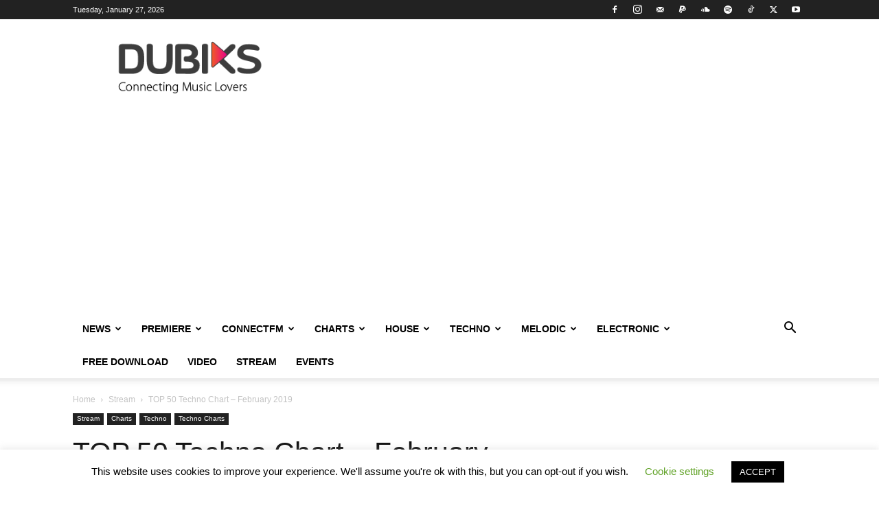

--- FILE ---
content_type: text/html; charset=UTF-8
request_url: https://dubiks.com/2019/02/02/top-50-techno-chart-february-2019/
body_size: 61242
content:
<!doctype html >
<!--[if IE 8]>    <html class="ie8" lang="en"> <![endif]-->
<!--[if IE 9]>    <html class="ie9" lang="en"> <![endif]-->
<!--[if gt IE 8]><!--> <html lang="en-US"> <!--<![endif]-->
<head><script data-no-optimize="1">var litespeed_docref=sessionStorage.getItem("litespeed_docref");litespeed_docref&&(Object.defineProperty(document,"referrer",{get:function(){return litespeed_docref}}),sessionStorage.removeItem("litespeed_docref"));</script>
    <title>TOP 50 Techno Chart – February 2019 - DUBIKS</title>
    <meta charset="UTF-8" />
    <meta name="viewport" content="width=device-width, initial-scale=1.0">
    <link rel="pingback" href="https://dubiks.com/xmlrpc.php" />
    <script type="text/javascript">
/* <![CDATA[ */
(()=>{var e={};e.g=function(){if("object"==typeof globalThis)return globalThis;try{return this||new Function("return this")()}catch(e){if("object"==typeof window)return window}}(),function({ampUrl:n,isCustomizePreview:t,isAmpDevMode:r,noampQueryVarName:o,noampQueryVarValue:s,disabledStorageKey:i,mobileUserAgents:a,regexRegex:c}){if("undefined"==typeof sessionStorage)return;const d=new RegExp(c);if(!a.some((e=>{const n=e.match(d);return!(!n||!new RegExp(n[1],n[2]).test(navigator.userAgent))||navigator.userAgent.includes(e)})))return;e.g.addEventListener("DOMContentLoaded",(()=>{const e=document.getElementById("amp-mobile-version-switcher");if(!e)return;e.hidden=!1;const n=e.querySelector("a[href]");n&&n.addEventListener("click",(()=>{sessionStorage.removeItem(i)}))}));const g=r&&["paired-browsing-non-amp","paired-browsing-amp"].includes(window.name);if(sessionStorage.getItem(i)||t||g)return;const u=new URL(location.href),m=new URL(n);m.hash=u.hash,u.searchParams.has(o)&&s===u.searchParams.get(o)?sessionStorage.setItem(i,"1"):m.href!==u.href&&(window.stop(),location.replace(m.href))}({"ampUrl":"https:\/\/dubiks.com\/2019\/02\/02\/top-50-techno-chart-february-2019\/?amp","noampQueryVarName":"noamp","noampQueryVarValue":"mobile","disabledStorageKey":"amp_mobile_redirect_disabled","mobileUserAgents":["Mobile","Android","Silk\/","Kindle","BlackBerry","Opera Mini","Opera Mobi"],"regexRegex":"^\\\/((?:.|\\n)+)\\\/([i]*)$","isCustomizePreview":false,"isAmpDevMode":false})})();
/* ]]> */
</script>
<meta name='robots' content='index, follow, max-image-preview:large, max-snippet:-1, max-video-preview:-1' />

	<!-- This site is optimized with the Yoast SEO plugin v26.7 - https://yoast.com/wordpress/plugins/seo/ -->
	<link rel="canonical" href="https://dubiks.com/2019/02/02/top-50-techno-chart-february-2019/" />
	<meta property="og:locale" content="en_US" />
	<meta property="og:type" content="article" />
	<meta property="og:title" content="TOP 50 Techno Chart – February 2019 - DUBIKS" />
	<meta property="og:description" content="#dubiksmusiccharts This months Techno Playlist/Chart #besttracksofthemonth TOP 50 February Chart 2019 1. Dagham &#8211; LSD Warfare (G-Prod Remix) (6:12) 2. Roboscope &#8211; Intergalactic (Original Mix) (6:34) 3. Side Liner &#8211; A Dot in Noise (Original Mix) (7:42) 4. Jorg-G &#8211; Zozo (10:39) 5. Ceriselune &#038; Max Duke &#8211; Birthday (Original Mix) (6:00) 6. Kaiser Souzai [&hellip;]" />
	<meta property="og:url" content="https://dubiks.com/2019/02/02/top-50-techno-chart-february-2019/" />
	<meta property="og:site_name" content="DUBIKS" />
	<meta property="article:publisher" content="https://www.facebook.com/dubiksmusic/" />
	<meta property="article:author" content="https://www.facebook.com/dubiksmusic/" />
	<meta property="article:published_time" content="2019-02-02T14:33:46+00:00" />
	<meta property="article:modified_time" content="2019-02-02T14:46:31+00:00" />
	<meta property="og:image" content="https://dubiks.com/wp-content/uploads/2019/01/Dagham-LSD-Warfare-e1548876689918.jpg" />
	<meta property="og:image:width" content="500" />
	<meta property="og:image:height" content="500" />
	<meta property="og:image:type" content="image/jpeg" />
	<meta name="author" content="dubiks" />
	<meta name="twitter:card" content="summary_large_image" />
	<meta name="twitter:creator" content="@https://twitter.com/dubiks" />
	<meta name="twitter:site" content="@dubiks" />
	<meta name="twitter:label1" content="Written by" />
	<meta name="twitter:data1" content="dubiks" />
	<meta name="twitter:label2" content="Est. reading time" />
	<meta name="twitter:data2" content="2 minutes" />
	<script type="application/ld+json" class="yoast-schema-graph">{"@context":"https://schema.org","@graph":[{"@type":"Article","@id":"https://dubiks.com/2019/02/02/top-50-techno-chart-february-2019/#article","isPartOf":{"@id":"https://dubiks.com/2019/02/02/top-50-techno-chart-february-2019/"},"author":{"name":"dubiks","@id":"https://dubiks.com/#/schema/person/cb0ebcb01cb6a35807f7f367e3638a11"},"headline":"TOP 50 Techno Chart – February 2019","datePublished":"2019-02-02T14:33:46+00:00","dateModified":"2019-02-02T14:46:31+00:00","mainEntityOfPage":{"@id":"https://dubiks.com/2019/02/02/top-50-techno-chart-february-2019/"},"wordCount":431,"publisher":{"@id":"https://dubiks.com/#organization"},"image":{"@id":"https://dubiks.com/2019/02/02/top-50-techno-chart-february-2019/#primaryimage"},"thumbnailUrl":"https://dubiks.com/wp-content/uploads/2019/01/Dagham-LSD-Warfare-e1548876689918.jpg","keywords":["#dubiksmusiccharts","Acid Techno","Adam Beyer - Teach Me (Amelie Lens Acid Mix)","Akali Akali - Lagging Convulsion","Algorythm - Shark Tale","Auf Togo Meets Becker &amp; Mukai - Cruiser","Augusto Taito - Laberinto de Suposiciones (-2 Remix)","Balthazar &amp; JackRock - Axis Of Time","Barney Khan Catacombs","Ben Sims - Vicious Cycle","Blackrachas - Paracasta","Carlos Pires - Mind Distortion (Original Mix)","Ceriselune &amp; Max Duke - Birthday (Original Mix)","Chloé - The Ultimate High (Revisited)","Dagham - LSD Warfare (G-Prod Remix)","Damon Wild - Constant Search","Dawn Razor - Acid Funk","Deep Techno","DJ Overdose - Shocker (BACK FOR GO REMIX)","djseanEboy - Substance","dreamAwaken - Kalipha (Klartraum Live Cinematic Remix)","Dub Techno","Fabio Florido - Multiverse","February 2019","Flightmode - One Night Forever","Floorplan - He Can Save You (Re-Plant)","Gforty - Paradise Lost","Greg Gow - Hidden Pictures","Hans Delbruck - Tonka Master","Hill Of Vision - Evolution (Alex.Do Remix)","Hypnotic Techno","Industrial Techno","Jorg-G - Zozo","Julia Govor &amp; Jeroen Search - You Are The Machine","Kaiser Souzai - Kaiser Souzai - Kaprun Days (AlBird Remix)","Kelvyn Giller - Chronus Christian Hornbostel Remix","Kincaid - Stare Into My Monstera","KØCH. - Transfuser (Original Mix)","Luigi Madonna - Enfant Terrible (Pan-Pot Remix)","Madben - Acid Madness (Scan X Remix)","Made By Pete &amp; Hilton Caswell - Remember ft. Jem Cooke (Habischman Remix)","Marie Davidson - Workaholic Paranoid Bitch (Nina Kraviz Workaholic Dub)","Marlon Hoffstadt - Action and Reaction","Masino - Un Poco De Eso (Original Mix)","Minimal Techno","Nakadia - Synaptic Wave","One Track Brain &amp; Ceili - Eternal Youth","Oniris - Odysseus (Marc Romboy's Moog Etrange)","Pedro Vian - Flexible Girl (Cardopusher Remix)","Phobetor - There Was A Time","Raiki - No More (Mark Broom Remix)","Roboscope - Intergalactic (Original Mix)","Side Liner - A Dot in Noise (Original Mix)","Stephan Barnem - The Break","Stream","Techno","The Analog Session - Until Emergency is Over","Toni Rios - Breath Deep (Ramon Tapia Remix )","TOP 50 Techno Chart","Trovarsi - Stellar (Marcel Videla Remix)","Yung Acid - Shorty"],"articleSection":["Stream","Techno","Techno","Techno Charts"],"inLanguage":"en-US"},{"@type":"WebPage","@id":"https://dubiks.com/2019/02/02/top-50-techno-chart-february-2019/","url":"https://dubiks.com/2019/02/02/top-50-techno-chart-february-2019/","name":"TOP 50 Techno Chart – February 2019 - DUBIKS","isPartOf":{"@id":"https://dubiks.com/#website"},"primaryImageOfPage":{"@id":"https://dubiks.com/2019/02/02/top-50-techno-chart-february-2019/#primaryimage"},"image":{"@id":"https://dubiks.com/2019/02/02/top-50-techno-chart-february-2019/#primaryimage"},"thumbnailUrl":"https://dubiks.com/wp-content/uploads/2019/01/Dagham-LSD-Warfare-e1548876689918.jpg","datePublished":"2019-02-02T14:33:46+00:00","dateModified":"2019-02-02T14:46:31+00:00","breadcrumb":{"@id":"https://dubiks.com/2019/02/02/top-50-techno-chart-february-2019/#breadcrumb"},"inLanguage":"en-US","potentialAction":[{"@type":"ReadAction","target":["https://dubiks.com/2019/02/02/top-50-techno-chart-february-2019/"]}]},{"@type":"ImageObject","inLanguage":"en-US","@id":"https://dubiks.com/2019/02/02/top-50-techno-chart-february-2019/#primaryimage","url":"https://dubiks.com/wp-content/uploads/2019/01/Dagham-LSD-Warfare-e1548876689918.jpg","contentUrl":"https://dubiks.com/wp-content/uploads/2019/01/Dagham-LSD-Warfare-e1548876689918.jpg","width":500,"height":500},{"@type":"BreadcrumbList","@id":"https://dubiks.com/2019/02/02/top-50-techno-chart-february-2019/#breadcrumb","itemListElement":[{"@type":"ListItem","position":1,"name":"Home","item":"https://dubiks.com/"},{"@type":"ListItem","position":2,"name":"TOP 50 Techno Chart – February 2019"}]},{"@type":"WebSite","@id":"https://dubiks.com/#website","url":"https://dubiks.com/","name":"DUBIKS","description":"Connecting Music Lovers","publisher":{"@id":"https://dubiks.com/#organization"},"potentialAction":[{"@type":"SearchAction","target":{"@type":"EntryPoint","urlTemplate":"https://dubiks.com/?s={search_term_string}"},"query-input":{"@type":"PropertyValueSpecification","valueRequired":true,"valueName":"search_term_string"}}],"inLanguage":"en-US"},{"@type":"Organization","@id":"https://dubiks.com/#organization","name":"Dubiks","url":"https://dubiks.com/","logo":{"@type":"ImageObject","inLanguage":"en-US","@id":"https://dubiks.com/#/schema/logo/image/","url":"http://dubiks.com/wp-content/uploads/2020/04/llogo-dubiks.jpg","contentUrl":"http://dubiks.com/wp-content/uploads/2020/04/llogo-dubiks.jpg","width":337,"height":336,"caption":"Dubiks"},"image":{"@id":"https://dubiks.com/#/schema/logo/image/"},"sameAs":["https://www.facebook.com/dubiksmusic/","https://x.com/dubiks","https://www.instagram.com/dubiksmusic/","https://www.youtube.com/c/dubiksmusic"]},{"@type":"Person","@id":"https://dubiks.com/#/schema/person/cb0ebcb01cb6a35807f7f367e3638a11","name":"dubiks","image":{"@type":"ImageObject","inLanguage":"en-US","@id":"https://dubiks.com/#/schema/person/image/","url":"https://secure.gravatar.com/avatar/0cbd1299e744274b05a39a8197172b31c2425562bdb8b3397785b370aa9184f5?s=96&d=mm&r=g","contentUrl":"https://secure.gravatar.com/avatar/0cbd1299e744274b05a39a8197172b31c2425562bdb8b3397785b370aa9184f5?s=96&d=mm&r=g","caption":"dubiks"},"sameAs":["https://www.facebook.com/dubiksmusic/","https://www.instagram.com/dubiksmusic/","https://x.com/https://twitter.com/dubiks","https://www.youtube.com/channel/UCbN3nU9wmbC6L2Dz5Wvq2EQ/featured","https://soundcloud.com/dubiks"]}]}</script>
	<!-- / Yoast SEO plugin. -->


<link rel='dns-prefetch' href='//www.googletagmanager.com' />
<link rel='dns-prefetch' href='//pagead2.googlesyndication.com' />
<link rel='dns-prefetch' href='//fundingchoicesmessages.google.com' />
<link rel="alternate" type="application/rss+xml" title="DUBIKS &raquo; Feed" href="https://dubiks.com/feed/" />
<link rel="alternate" type="application/rss+xml" title="DUBIKS &raquo; Comments Feed" href="https://dubiks.com/comments/feed/" />
<link rel="alternate" type="application/rss+xml" title="DUBIKS &raquo; TOP 50 Techno Chart – February 2019 Comments Feed" href="https://dubiks.com/2019/02/02/top-50-techno-chart-february-2019/feed/" />
<link rel="alternate" title="oEmbed (JSON)" type="application/json+oembed" href="https://dubiks.com/wp-json/oembed/1.0/embed?url=https%3A%2F%2Fdubiks.com%2F2019%2F02%2F02%2Ftop-50-techno-chart-february-2019%2F" />
<link rel="alternate" title="oEmbed (XML)" type="text/xml+oembed" href="https://dubiks.com/wp-json/oembed/1.0/embed?url=https%3A%2F%2Fdubiks.com%2F2019%2F02%2F02%2Ftop-50-techno-chart-february-2019%2F&#038;format=xml" />
<style id='wp-img-auto-sizes-contain-inline-css' type='text/css'>
img:is([sizes=auto i],[sizes^="auto," i]){contain-intrinsic-size:3000px 1500px}
/*# sourceURL=wp-img-auto-sizes-contain-inline-css */
</style>

<style id='wp-emoji-styles-inline-css' type='text/css'>

	img.wp-smiley, img.emoji {
		display: inline !important;
		border: none !important;
		box-shadow: none !important;
		height: 1em !important;
		width: 1em !important;
		margin: 0 0.07em !important;
		vertical-align: -0.1em !important;
		background: none !important;
		padding: 0 !important;
	}
/*# sourceURL=wp-emoji-styles-inline-css */
</style>
<link rel='stylesheet' id='wp-block-library-css' href='https://dubiks.com/wp-includes/css/dist/block-library/style.min.css?ver=6.9' type='text/css' media='all' />
<style id='global-styles-inline-css' type='text/css'>
:root{--wp--preset--aspect-ratio--square: 1;--wp--preset--aspect-ratio--4-3: 4/3;--wp--preset--aspect-ratio--3-4: 3/4;--wp--preset--aspect-ratio--3-2: 3/2;--wp--preset--aspect-ratio--2-3: 2/3;--wp--preset--aspect-ratio--16-9: 16/9;--wp--preset--aspect-ratio--9-16: 9/16;--wp--preset--color--black: #000000;--wp--preset--color--cyan-bluish-gray: #abb8c3;--wp--preset--color--white: #ffffff;--wp--preset--color--pale-pink: #f78da7;--wp--preset--color--vivid-red: #cf2e2e;--wp--preset--color--luminous-vivid-orange: #ff6900;--wp--preset--color--luminous-vivid-amber: #fcb900;--wp--preset--color--light-green-cyan: #7bdcb5;--wp--preset--color--vivid-green-cyan: #00d084;--wp--preset--color--pale-cyan-blue: #8ed1fc;--wp--preset--color--vivid-cyan-blue: #0693e3;--wp--preset--color--vivid-purple: #9b51e0;--wp--preset--gradient--vivid-cyan-blue-to-vivid-purple: linear-gradient(135deg,rgb(6,147,227) 0%,rgb(155,81,224) 100%);--wp--preset--gradient--light-green-cyan-to-vivid-green-cyan: linear-gradient(135deg,rgb(122,220,180) 0%,rgb(0,208,130) 100%);--wp--preset--gradient--luminous-vivid-amber-to-luminous-vivid-orange: linear-gradient(135deg,rgb(252,185,0) 0%,rgb(255,105,0) 100%);--wp--preset--gradient--luminous-vivid-orange-to-vivid-red: linear-gradient(135deg,rgb(255,105,0) 0%,rgb(207,46,46) 100%);--wp--preset--gradient--very-light-gray-to-cyan-bluish-gray: linear-gradient(135deg,rgb(238,238,238) 0%,rgb(169,184,195) 100%);--wp--preset--gradient--cool-to-warm-spectrum: linear-gradient(135deg,rgb(74,234,220) 0%,rgb(151,120,209) 20%,rgb(207,42,186) 40%,rgb(238,44,130) 60%,rgb(251,105,98) 80%,rgb(254,248,76) 100%);--wp--preset--gradient--blush-light-purple: linear-gradient(135deg,rgb(255,206,236) 0%,rgb(152,150,240) 100%);--wp--preset--gradient--blush-bordeaux: linear-gradient(135deg,rgb(254,205,165) 0%,rgb(254,45,45) 50%,rgb(107,0,62) 100%);--wp--preset--gradient--luminous-dusk: linear-gradient(135deg,rgb(255,203,112) 0%,rgb(199,81,192) 50%,rgb(65,88,208) 100%);--wp--preset--gradient--pale-ocean: linear-gradient(135deg,rgb(255,245,203) 0%,rgb(182,227,212) 50%,rgb(51,167,181) 100%);--wp--preset--gradient--electric-grass: linear-gradient(135deg,rgb(202,248,128) 0%,rgb(113,206,126) 100%);--wp--preset--gradient--midnight: linear-gradient(135deg,rgb(2,3,129) 0%,rgb(40,116,252) 100%);--wp--preset--font-size--small: 11px;--wp--preset--font-size--medium: 20px;--wp--preset--font-size--large: 32px;--wp--preset--font-size--x-large: 42px;--wp--preset--font-size--regular: 15px;--wp--preset--font-size--larger: 50px;--wp--preset--spacing--20: 0.44rem;--wp--preset--spacing--30: 0.67rem;--wp--preset--spacing--40: 1rem;--wp--preset--spacing--50: 1.5rem;--wp--preset--spacing--60: 2.25rem;--wp--preset--spacing--70: 3.38rem;--wp--preset--spacing--80: 5.06rem;--wp--preset--shadow--natural: 6px 6px 9px rgba(0, 0, 0, 0.2);--wp--preset--shadow--deep: 12px 12px 50px rgba(0, 0, 0, 0.4);--wp--preset--shadow--sharp: 6px 6px 0px rgba(0, 0, 0, 0.2);--wp--preset--shadow--outlined: 6px 6px 0px -3px rgb(255, 255, 255), 6px 6px rgb(0, 0, 0);--wp--preset--shadow--crisp: 6px 6px 0px rgb(0, 0, 0);}:where(.is-layout-flex){gap: 0.5em;}:where(.is-layout-grid){gap: 0.5em;}body .is-layout-flex{display: flex;}.is-layout-flex{flex-wrap: wrap;align-items: center;}.is-layout-flex > :is(*, div){margin: 0;}body .is-layout-grid{display: grid;}.is-layout-grid > :is(*, div){margin: 0;}:where(.wp-block-columns.is-layout-flex){gap: 2em;}:where(.wp-block-columns.is-layout-grid){gap: 2em;}:where(.wp-block-post-template.is-layout-flex){gap: 1.25em;}:where(.wp-block-post-template.is-layout-grid){gap: 1.25em;}.has-black-color{color: var(--wp--preset--color--black) !important;}.has-cyan-bluish-gray-color{color: var(--wp--preset--color--cyan-bluish-gray) !important;}.has-white-color{color: var(--wp--preset--color--white) !important;}.has-pale-pink-color{color: var(--wp--preset--color--pale-pink) !important;}.has-vivid-red-color{color: var(--wp--preset--color--vivid-red) !important;}.has-luminous-vivid-orange-color{color: var(--wp--preset--color--luminous-vivid-orange) !important;}.has-luminous-vivid-amber-color{color: var(--wp--preset--color--luminous-vivid-amber) !important;}.has-light-green-cyan-color{color: var(--wp--preset--color--light-green-cyan) !important;}.has-vivid-green-cyan-color{color: var(--wp--preset--color--vivid-green-cyan) !important;}.has-pale-cyan-blue-color{color: var(--wp--preset--color--pale-cyan-blue) !important;}.has-vivid-cyan-blue-color{color: var(--wp--preset--color--vivid-cyan-blue) !important;}.has-vivid-purple-color{color: var(--wp--preset--color--vivid-purple) !important;}.has-black-background-color{background-color: var(--wp--preset--color--black) !important;}.has-cyan-bluish-gray-background-color{background-color: var(--wp--preset--color--cyan-bluish-gray) !important;}.has-white-background-color{background-color: var(--wp--preset--color--white) !important;}.has-pale-pink-background-color{background-color: var(--wp--preset--color--pale-pink) !important;}.has-vivid-red-background-color{background-color: var(--wp--preset--color--vivid-red) !important;}.has-luminous-vivid-orange-background-color{background-color: var(--wp--preset--color--luminous-vivid-orange) !important;}.has-luminous-vivid-amber-background-color{background-color: var(--wp--preset--color--luminous-vivid-amber) !important;}.has-light-green-cyan-background-color{background-color: var(--wp--preset--color--light-green-cyan) !important;}.has-vivid-green-cyan-background-color{background-color: var(--wp--preset--color--vivid-green-cyan) !important;}.has-pale-cyan-blue-background-color{background-color: var(--wp--preset--color--pale-cyan-blue) !important;}.has-vivid-cyan-blue-background-color{background-color: var(--wp--preset--color--vivid-cyan-blue) !important;}.has-vivid-purple-background-color{background-color: var(--wp--preset--color--vivid-purple) !important;}.has-black-border-color{border-color: var(--wp--preset--color--black) !important;}.has-cyan-bluish-gray-border-color{border-color: var(--wp--preset--color--cyan-bluish-gray) !important;}.has-white-border-color{border-color: var(--wp--preset--color--white) !important;}.has-pale-pink-border-color{border-color: var(--wp--preset--color--pale-pink) !important;}.has-vivid-red-border-color{border-color: var(--wp--preset--color--vivid-red) !important;}.has-luminous-vivid-orange-border-color{border-color: var(--wp--preset--color--luminous-vivid-orange) !important;}.has-luminous-vivid-amber-border-color{border-color: var(--wp--preset--color--luminous-vivid-amber) !important;}.has-light-green-cyan-border-color{border-color: var(--wp--preset--color--light-green-cyan) !important;}.has-vivid-green-cyan-border-color{border-color: var(--wp--preset--color--vivid-green-cyan) !important;}.has-pale-cyan-blue-border-color{border-color: var(--wp--preset--color--pale-cyan-blue) !important;}.has-vivid-cyan-blue-border-color{border-color: var(--wp--preset--color--vivid-cyan-blue) !important;}.has-vivid-purple-border-color{border-color: var(--wp--preset--color--vivid-purple) !important;}.has-vivid-cyan-blue-to-vivid-purple-gradient-background{background: var(--wp--preset--gradient--vivid-cyan-blue-to-vivid-purple) !important;}.has-light-green-cyan-to-vivid-green-cyan-gradient-background{background: var(--wp--preset--gradient--light-green-cyan-to-vivid-green-cyan) !important;}.has-luminous-vivid-amber-to-luminous-vivid-orange-gradient-background{background: var(--wp--preset--gradient--luminous-vivid-amber-to-luminous-vivid-orange) !important;}.has-luminous-vivid-orange-to-vivid-red-gradient-background{background: var(--wp--preset--gradient--luminous-vivid-orange-to-vivid-red) !important;}.has-very-light-gray-to-cyan-bluish-gray-gradient-background{background: var(--wp--preset--gradient--very-light-gray-to-cyan-bluish-gray) !important;}.has-cool-to-warm-spectrum-gradient-background{background: var(--wp--preset--gradient--cool-to-warm-spectrum) !important;}.has-blush-light-purple-gradient-background{background: var(--wp--preset--gradient--blush-light-purple) !important;}.has-blush-bordeaux-gradient-background{background: var(--wp--preset--gradient--blush-bordeaux) !important;}.has-luminous-dusk-gradient-background{background: var(--wp--preset--gradient--luminous-dusk) !important;}.has-pale-ocean-gradient-background{background: var(--wp--preset--gradient--pale-ocean) !important;}.has-electric-grass-gradient-background{background: var(--wp--preset--gradient--electric-grass) !important;}.has-midnight-gradient-background{background: var(--wp--preset--gradient--midnight) !important;}.has-small-font-size{font-size: var(--wp--preset--font-size--small) !important;}.has-medium-font-size{font-size: var(--wp--preset--font-size--medium) !important;}.has-large-font-size{font-size: var(--wp--preset--font-size--large) !important;}.has-x-large-font-size{font-size: var(--wp--preset--font-size--x-large) !important;}
/*# sourceURL=global-styles-inline-css */
</style>

<style id='classic-theme-styles-inline-css' type='text/css'>
/*! This file is auto-generated */
.wp-block-button__link{color:#fff;background-color:#32373c;border-radius:9999px;box-shadow:none;text-decoration:none;padding:calc(.667em + 2px) calc(1.333em + 2px);font-size:1.125em}.wp-block-file__button{background:#32373c;color:#fff;text-decoration:none}
/*# sourceURL=/wp-includes/css/classic-themes.min.css */
</style>
<link rel='stylesheet' id='cookie-law-info-css' href='https://dubiks.com/wp-content/plugins/cookie-law-info/legacy/public/css/cookie-law-info-public.css?ver=3.3.9.1' type='text/css' media='all' />
<link rel='stylesheet' id='cookie-law-info-gdpr-css' href='https://dubiks.com/wp-content/plugins/cookie-law-info/legacy/public/css/cookie-law-info-gdpr.css?ver=3.3.9.1' type='text/css' media='all' />
<link rel='stylesheet' id='td-plugin-multi-purpose-css' href='https://dubiks.com/wp-content/plugins/td-composer/td-multi-purpose/style.css?ver=9c5a7338c90cbd82cb580e34cffb127f' type='text/css' media='all' />
<link rel='stylesheet' id='td-theme-css' href='https://dubiks.com/wp-content/themes/Newspaper/style.css?ver=12.7.4' type='text/css' media='all' />
<style id='td-theme-inline-css' type='text/css'>@media (max-width:767px){.td-header-desktop-wrap{display:none}}@media (min-width:767px){.td-header-mobile-wrap{display:none}}</style>
<link rel='stylesheet' id='td-legacy-framework-front-style-css' href='https://dubiks.com/wp-content/plugins/td-composer/legacy/Newspaper/assets/css/td_legacy_main.css?ver=9c5a7338c90cbd82cb580e34cffb127f' type='text/css' media='all' />
<link rel='stylesheet' id='td-standard-pack-framework-front-style-css' href='https://dubiks.com/wp-content/plugins/td-standard-pack/Newspaper/assets/css/td_standard_pack_main.css?ver=1314111a2e147bac488ccdd97e4704ff' type='text/css' media='all' />
<link rel='stylesheet' id='tdb_style_cloud_templates_front-css' href='https://dubiks.com/wp-content/plugins/td-cloud-library/assets/css/tdb_main.css?ver=496e217dc78570a2932146e73f7c4a14' type='text/css' media='all' />
<script type="text/javascript" src="https://dubiks.com/wp-includes/js/jquery/jquery.min.js?ver=3.7.1" id="jquery-core-js"></script>
<script type="text/javascript" src="https://dubiks.com/wp-includes/js/jquery/jquery-migrate.min.js?ver=3.4.1" id="jquery-migrate-js"></script>
<script type="text/javascript" id="cookie-law-info-js-extra">
/* <![CDATA[ */
var Cli_Data = {"nn_cookie_ids":[],"cookielist":[],"non_necessary_cookies":[],"ccpaEnabled":"","ccpaRegionBased":"","ccpaBarEnabled":"","strictlyEnabled":["necessary","obligatoire"],"ccpaType":"gdpr","js_blocking":"","custom_integration":"","triggerDomRefresh":"","secure_cookies":""};
var cli_cookiebar_settings = {"animate_speed_hide":"500","animate_speed_show":"500","background":"#FFF","border":"#b1a6a6c2","border_on":"","button_1_button_colour":"#000","button_1_button_hover":"#000000","button_1_link_colour":"#fff","button_1_as_button":"1","button_1_new_win":"","button_2_button_colour":"#333","button_2_button_hover":"#292929","button_2_link_colour":"#444","button_2_as_button":"","button_2_hidebar":"","button_3_button_colour":"#000","button_3_button_hover":"#000000","button_3_link_colour":"#fff","button_3_as_button":"1","button_3_new_win":"","button_4_button_colour":"#000","button_4_button_hover":"#000000","button_4_link_colour":"#62a329","button_4_as_button":"","button_7_button_colour":"#61a229","button_7_button_hover":"#4e8221","button_7_link_colour":"#fff","button_7_as_button":"1","button_7_new_win":"","font_family":"inherit","header_fix":"","notify_animate_hide":"1","notify_animate_show":"","notify_div_id":"#cookie-law-info-bar","notify_position_horizontal":"right","notify_position_vertical":"bottom","scroll_close":"","scroll_close_reload":"","accept_close_reload":"","reject_close_reload":"","showagain_tab":"1","showagain_background":"#fff","showagain_border":"#000","showagain_div_id":"#cookie-law-info-again","showagain_x_position":"100px","text":"#000","show_once_yn":"","show_once":"10000","logging_on":"","as_popup":"","popup_overlay":"1","bar_heading_text":"","cookie_bar_as":"banner","popup_showagain_position":"bottom-right","widget_position":"left"};
var log_object = {"ajax_url":"https://dubiks.com/wp-admin/admin-ajax.php"};
//# sourceURL=cookie-law-info-js-extra
/* ]]> */
</script>
<script type="text/javascript" src="https://dubiks.com/wp-content/plugins/cookie-law-info/legacy/public/js/cookie-law-info-public.js?ver=3.3.9.1" id="cookie-law-info-js"></script>

<!-- Google tag (gtag.js) snippet added by Site Kit -->
<!-- Google Analytics snippet added by Site Kit -->
<script type="text/javascript" src="https://www.googletagmanager.com/gtag/js?id=GT-T5RNTGG" id="google_gtagjs-js" async></script>
<script type="text/javascript" id="google_gtagjs-js-after">
/* <![CDATA[ */
window.dataLayer = window.dataLayer || [];function gtag(){dataLayer.push(arguments);}
gtag("set","linker",{"domains":["dubiks.com"]});
gtag("js", new Date());
gtag("set", "developer_id.dZTNiMT", true);
gtag("config", "GT-T5RNTGG");
//# sourceURL=google_gtagjs-js-after
/* ]]> */
</script>
<link rel="https://api.w.org/" href="https://dubiks.com/wp-json/" /><link rel="alternate" title="JSON" type="application/json" href="https://dubiks.com/wp-json/wp/v2/posts/64282" /><link rel="EditURI" type="application/rsd+xml" title="RSD" href="https://dubiks.com/xmlrpc.php?rsd" />
<meta name="generator" content="WordPress 6.9" />
<link rel='shortlink' href='https://dubiks.com/?p=64282' />
<meta name="generator" content="Site Kit by Google 1.170.0" /><meta name="generator" content="performance-lab 4.0.1; plugins: webp-uploads">
<meta name="generator" content="webp-uploads 2.6.1">
<link rel="alternate" type="text/html" media="only screen and (max-width: 640px)" href="https://dubiks.com/2019/02/02/top-50-techno-chart-february-2019/?amp">    <script>
        window.tdb_global_vars = {"wpRestUrl":"https:\/\/dubiks.com\/wp-json\/","permalinkStructure":"\/%year%\/%monthnum%\/%day%\/%postname%\/"};
        window.tdb_p_autoload_vars = {"isAjax":false,"isAdminBarShowing":false,"autoloadStatus":"off","origPostEditUrl":null};
    </script>
    
    <style id="tdb-global-colors">:root{--accent-color:#fff}</style>

    
	
<!-- Google AdSense meta tags added by Site Kit -->
<meta name="google-adsense-platform-account" content="ca-host-pub-2644536267352236">
<meta name="google-adsense-platform-domain" content="sitekit.withgoogle.com">
<!-- End Google AdSense meta tags added by Site Kit -->
<link rel="amphtml" href="https://dubiks.com/2019/02/02/top-50-techno-chart-february-2019/?amp">
<!-- Google AdSense snippet added by Site Kit -->
<script type="text/javascript" async="async" src="https://pagead2.googlesyndication.com/pagead/js/adsbygoogle.js?client=ca-pub-4010140585627288&amp;host=ca-host-pub-2644536267352236" crossorigin="anonymous"></script>

<!-- End Google AdSense snippet added by Site Kit -->

<!-- Google AdSense Ad Blocking Recovery snippet added by Site Kit -->
<script async src="https://fundingchoicesmessages.google.com/i/pub-4010140585627288?ers=1" nonce="yb5oHZrMegBWQjPFUW6epA"></script><script nonce="yb5oHZrMegBWQjPFUW6epA">(function() {function signalGooglefcPresent() {if (!window.frames['googlefcPresent']) {if (document.body) {const iframe = document.createElement('iframe'); iframe.style = 'width: 0; height: 0; border: none; z-index: -1000; left: -1000px; top: -1000px;'; iframe.style.display = 'none'; iframe.name = 'googlefcPresent'; document.body.appendChild(iframe);} else {setTimeout(signalGooglefcPresent, 0);}}}signalGooglefcPresent();})();</script>
<!-- End Google AdSense Ad Blocking Recovery snippet added by Site Kit -->

<!-- Google AdSense Ad Blocking Recovery Error Protection snippet added by Site Kit -->
<script>(function(){'use strict';function aa(a){var b=0;return function(){return b<a.length?{done:!1,value:a[b++]}:{done:!0}}}var ba=typeof Object.defineProperties=="function"?Object.defineProperty:function(a,b,c){if(a==Array.prototype||a==Object.prototype)return a;a[b]=c.value;return a};
function ca(a){a=["object"==typeof globalThis&&globalThis,a,"object"==typeof window&&window,"object"==typeof self&&self,"object"==typeof global&&global];for(var b=0;b<a.length;++b){var c=a[b];if(c&&c.Math==Math)return c}throw Error("Cannot find global object");}var da=ca(this);function l(a,b){if(b)a:{var c=da;a=a.split(".");for(var d=0;d<a.length-1;d++){var e=a[d];if(!(e in c))break a;c=c[e]}a=a[a.length-1];d=c[a];b=b(d);b!=d&&b!=null&&ba(c,a,{configurable:!0,writable:!0,value:b})}}
function ea(a){return a.raw=a}function n(a){var b=typeof Symbol!="undefined"&&Symbol.iterator&&a[Symbol.iterator];if(b)return b.call(a);if(typeof a.length=="number")return{next:aa(a)};throw Error(String(a)+" is not an iterable or ArrayLike");}function fa(a){for(var b,c=[];!(b=a.next()).done;)c.push(b.value);return c}var ha=typeof Object.create=="function"?Object.create:function(a){function b(){}b.prototype=a;return new b},p;
if(typeof Object.setPrototypeOf=="function")p=Object.setPrototypeOf;else{var q;a:{var ja={a:!0},ka={};try{ka.__proto__=ja;q=ka.a;break a}catch(a){}q=!1}p=q?function(a,b){a.__proto__=b;if(a.__proto__!==b)throw new TypeError(a+" is not extensible");return a}:null}var la=p;
function t(a,b){a.prototype=ha(b.prototype);a.prototype.constructor=a;if(la)la(a,b);else for(var c in b)if(c!="prototype")if(Object.defineProperties){var d=Object.getOwnPropertyDescriptor(b,c);d&&Object.defineProperty(a,c,d)}else a[c]=b[c];a.A=b.prototype}function ma(){for(var a=Number(this),b=[],c=a;c<arguments.length;c++)b[c-a]=arguments[c];return b}l("Object.is",function(a){return a?a:function(b,c){return b===c?b!==0||1/b===1/c:b!==b&&c!==c}});
l("Array.prototype.includes",function(a){return a?a:function(b,c){var d=this;d instanceof String&&(d=String(d));var e=d.length;c=c||0;for(c<0&&(c=Math.max(c+e,0));c<e;c++){var f=d[c];if(f===b||Object.is(f,b))return!0}return!1}});
l("String.prototype.includes",function(a){return a?a:function(b,c){if(this==null)throw new TypeError("The 'this' value for String.prototype.includes must not be null or undefined");if(b instanceof RegExp)throw new TypeError("First argument to String.prototype.includes must not be a regular expression");return this.indexOf(b,c||0)!==-1}});l("Number.MAX_SAFE_INTEGER",function(){return 9007199254740991});
l("Number.isFinite",function(a){return a?a:function(b){return typeof b!=="number"?!1:!isNaN(b)&&b!==Infinity&&b!==-Infinity}});l("Number.isInteger",function(a){return a?a:function(b){return Number.isFinite(b)?b===Math.floor(b):!1}});l("Number.isSafeInteger",function(a){return a?a:function(b){return Number.isInteger(b)&&Math.abs(b)<=Number.MAX_SAFE_INTEGER}});
l("Math.trunc",function(a){return a?a:function(b){b=Number(b);if(isNaN(b)||b===Infinity||b===-Infinity||b===0)return b;var c=Math.floor(Math.abs(b));return b<0?-c:c}});/*

 Copyright The Closure Library Authors.
 SPDX-License-Identifier: Apache-2.0
*/
var u=this||self;function v(a,b){a:{var c=["CLOSURE_FLAGS"];for(var d=u,e=0;e<c.length;e++)if(d=d[c[e]],d==null){c=null;break a}c=d}a=c&&c[a];return a!=null?a:b}function w(a){return a};function na(a){u.setTimeout(function(){throw a;},0)};var oa=v(610401301,!1),pa=v(188588736,!0),qa=v(645172343,v(1,!0));var x,ra=u.navigator;x=ra?ra.userAgentData||null:null;function z(a){return oa?x?x.brands.some(function(b){return(b=b.brand)&&b.indexOf(a)!=-1}):!1:!1}function A(a){var b;a:{if(b=u.navigator)if(b=b.userAgent)break a;b=""}return b.indexOf(a)!=-1};function B(){return oa?!!x&&x.brands.length>0:!1}function C(){return B()?z("Chromium"):(A("Chrome")||A("CriOS"))&&!(B()?0:A("Edge"))||A("Silk")};var sa=B()?!1:A("Trident")||A("MSIE");!A("Android")||C();C();A("Safari")&&(C()||(B()?0:A("Coast"))||(B()?0:A("Opera"))||(B()?0:A("Edge"))||(B()?z("Microsoft Edge"):A("Edg/"))||B()&&z("Opera"));var ta={},D=null;var ua=typeof Uint8Array!=="undefined",va=!sa&&typeof btoa==="function";var wa;function E(){return typeof BigInt==="function"};var F=typeof Symbol==="function"&&typeof Symbol()==="symbol";function xa(a){return typeof Symbol==="function"&&typeof Symbol()==="symbol"?Symbol():a}var G=xa(),ya=xa("2ex");var za=F?function(a,b){a[G]|=b}:function(a,b){a.g!==void 0?a.g|=b:Object.defineProperties(a,{g:{value:b,configurable:!0,writable:!0,enumerable:!1}})},H=F?function(a){return a[G]|0}:function(a){return a.g|0},I=F?function(a){return a[G]}:function(a){return a.g},J=F?function(a,b){a[G]=b}:function(a,b){a.g!==void 0?a.g=b:Object.defineProperties(a,{g:{value:b,configurable:!0,writable:!0,enumerable:!1}})};function Aa(a,b){J(b,(a|0)&-14591)}function Ba(a,b){J(b,(a|34)&-14557)};var K={},Ca={};function Da(a){return!(!a||typeof a!=="object"||a.g!==Ca)}function Ea(a){return a!==null&&typeof a==="object"&&!Array.isArray(a)&&a.constructor===Object}function L(a,b,c){if(!Array.isArray(a)||a.length)return!1;var d=H(a);if(d&1)return!0;if(!(b&&(Array.isArray(b)?b.includes(c):b.has(c))))return!1;J(a,d|1);return!0};var M=0,N=0;function Fa(a){var b=a>>>0;M=b;N=(a-b)/4294967296>>>0}function Ga(a){if(a<0){Fa(-a);var b=n(Ha(M,N));a=b.next().value;b=b.next().value;M=a>>>0;N=b>>>0}else Fa(a)}function Ia(a,b){b>>>=0;a>>>=0;if(b<=2097151)var c=""+(4294967296*b+a);else E()?c=""+(BigInt(b)<<BigInt(32)|BigInt(a)):(c=(a>>>24|b<<8)&16777215,b=b>>16&65535,a=(a&16777215)+c*6777216+b*6710656,c+=b*8147497,b*=2,a>=1E7&&(c+=a/1E7>>>0,a%=1E7),c>=1E7&&(b+=c/1E7>>>0,c%=1E7),c=b+Ja(c)+Ja(a));return c}
function Ja(a){a=String(a);return"0000000".slice(a.length)+a}function Ha(a,b){b=~b;a?a=~a+1:b+=1;return[a,b]};var Ka=/^-?([1-9][0-9]*|0)(\.[0-9]+)?$/;var O;function La(a,b){O=b;a=new a(b);O=void 0;return a}
function P(a,b,c){a==null&&(a=O);O=void 0;if(a==null){var d=96;c?(a=[c],d|=512):a=[];b&&(d=d&-16760833|(b&1023)<<14)}else{if(!Array.isArray(a))throw Error("narr");d=H(a);if(d&2048)throw Error("farr");if(d&64)return a;d|=64;if(c&&(d|=512,c!==a[0]))throw Error("mid");a:{c=a;var e=c.length;if(e){var f=e-1;if(Ea(c[f])){d|=256;b=f-(+!!(d&512)-1);if(b>=1024)throw Error("pvtlmt");d=d&-16760833|(b&1023)<<14;break a}}if(b){b=Math.max(b,e-(+!!(d&512)-1));if(b>1024)throw Error("spvt");d=d&-16760833|(b&1023)<<
14}}}J(a,d);return a};function Ma(a){switch(typeof a){case "number":return isFinite(a)?a:String(a);case "boolean":return a?1:0;case "object":if(a)if(Array.isArray(a)){if(L(a,void 0,0))return}else if(ua&&a!=null&&a instanceof Uint8Array){if(va){for(var b="",c=0,d=a.length-10240;c<d;)b+=String.fromCharCode.apply(null,a.subarray(c,c+=10240));b+=String.fromCharCode.apply(null,c?a.subarray(c):a);a=btoa(b)}else{b===void 0&&(b=0);if(!D){D={};c="ABCDEFGHIJKLMNOPQRSTUVWXYZabcdefghijklmnopqrstuvwxyz0123456789".split("");d=["+/=",
"+/","-_=","-_.","-_"];for(var e=0;e<5;e++){var f=c.concat(d[e].split(""));ta[e]=f;for(var g=0;g<f.length;g++){var h=f[g];D[h]===void 0&&(D[h]=g)}}}b=ta[b];c=Array(Math.floor(a.length/3));d=b[64]||"";for(e=f=0;f<a.length-2;f+=3){var k=a[f],m=a[f+1];h=a[f+2];g=b[k>>2];k=b[(k&3)<<4|m>>4];m=b[(m&15)<<2|h>>6];h=b[h&63];c[e++]=g+k+m+h}g=0;h=d;switch(a.length-f){case 2:g=a[f+1],h=b[(g&15)<<2]||d;case 1:a=a[f],c[e]=b[a>>2]+b[(a&3)<<4|g>>4]+h+d}a=c.join("")}return a}}return a};function Na(a,b,c){a=Array.prototype.slice.call(a);var d=a.length,e=b&256?a[d-1]:void 0;d+=e?-1:0;for(b=b&512?1:0;b<d;b++)a[b]=c(a[b]);if(e){b=a[b]={};for(var f in e)Object.prototype.hasOwnProperty.call(e,f)&&(b[f]=c(e[f]))}return a}function Oa(a,b,c,d,e){if(a!=null){if(Array.isArray(a))a=L(a,void 0,0)?void 0:e&&H(a)&2?a:Pa(a,b,c,d!==void 0,e);else if(Ea(a)){var f={},g;for(g in a)Object.prototype.hasOwnProperty.call(a,g)&&(f[g]=Oa(a[g],b,c,d,e));a=f}else a=b(a,d);return a}}
function Pa(a,b,c,d,e){var f=d||c?H(a):0;d=d?!!(f&32):void 0;a=Array.prototype.slice.call(a);for(var g=0;g<a.length;g++)a[g]=Oa(a[g],b,c,d,e);c&&c(f,a);return a}function Qa(a){return a.s===K?a.toJSON():Ma(a)};function Ra(a,b,c){c=c===void 0?Ba:c;if(a!=null){if(ua&&a instanceof Uint8Array)return b?a:new Uint8Array(a);if(Array.isArray(a)){var d=H(a);if(d&2)return a;b&&(b=d===0||!!(d&32)&&!(d&64||!(d&16)));return b?(J(a,(d|34)&-12293),a):Pa(a,Ra,d&4?Ba:c,!0,!0)}a.s===K&&(c=a.h,d=I(c),a=d&2?a:La(a.constructor,Sa(c,d,!0)));return a}}function Sa(a,b,c){var d=c||b&2?Ba:Aa,e=!!(b&32);a=Na(a,b,function(f){return Ra(f,e,d)});za(a,32|(c?2:0));return a};function Ta(a,b){a=a.h;return Ua(a,I(a),b)}function Va(a,b,c,d){b=d+(+!!(b&512)-1);if(!(b<0||b>=a.length||b>=c))return a[b]}
function Ua(a,b,c,d){if(c===-1)return null;var e=b>>14&1023||536870912;if(c>=e){if(b&256)return a[a.length-1][c]}else{var f=a.length;if(d&&b&256&&(d=a[f-1][c],d!=null)){if(Va(a,b,e,c)&&ya!=null){var g;a=(g=wa)!=null?g:wa={};g=a[ya]||0;g>=4||(a[ya]=g+1,g=Error(),g.__closure__error__context__984382||(g.__closure__error__context__984382={}),g.__closure__error__context__984382.severity="incident",na(g))}return d}return Va(a,b,e,c)}}
function Wa(a,b,c,d,e){var f=b>>14&1023||536870912;if(c>=f||e&&!qa){var g=b;if(b&256)e=a[a.length-1];else{if(d==null)return;e=a[f+(+!!(b&512)-1)]={};g|=256}e[c]=d;c<f&&(a[c+(+!!(b&512)-1)]=void 0);g!==b&&J(a,g)}else a[c+(+!!(b&512)-1)]=d,b&256&&(a=a[a.length-1],c in a&&delete a[c])}
function Xa(a,b){var c=Ya;var d=d===void 0?!1:d;var e=a.h;var f=I(e),g=Ua(e,f,b,d);if(g!=null&&typeof g==="object"&&g.s===K)c=g;else if(Array.isArray(g)){var h=H(g),k=h;k===0&&(k|=f&32);k|=f&2;k!==h&&J(g,k);c=new c(g)}else c=void 0;c!==g&&c!=null&&Wa(e,f,b,c,d);e=c;if(e==null)return e;a=a.h;f=I(a);f&2||(g=e,c=g.h,h=I(c),g=h&2?La(g.constructor,Sa(c,h,!1)):g,g!==e&&(e=g,Wa(a,f,b,e,d)));return e}function Za(a,b){a=Ta(a,b);return a==null||typeof a==="string"?a:void 0}
function $a(a,b){var c=c===void 0?0:c;a=Ta(a,b);if(a!=null)if(b=typeof a,b==="number"?Number.isFinite(a):b!=="string"?0:Ka.test(a))if(typeof a==="number"){if(a=Math.trunc(a),!Number.isSafeInteger(a)){Ga(a);b=M;var d=N;if(a=d&2147483648)b=~b+1>>>0,d=~d>>>0,b==0&&(d=d+1>>>0);b=d*4294967296+(b>>>0);a=a?-b:b}}else if(b=Math.trunc(Number(a)),Number.isSafeInteger(b))a=String(b);else{if(b=a.indexOf("."),b!==-1&&(a=a.substring(0,b)),!(a[0]==="-"?a.length<20||a.length===20&&Number(a.substring(0,7))>-922337:
a.length<19||a.length===19&&Number(a.substring(0,6))<922337)){if(a.length<16)Ga(Number(a));else if(E())a=BigInt(a),M=Number(a&BigInt(4294967295))>>>0,N=Number(a>>BigInt(32)&BigInt(4294967295));else{b=+(a[0]==="-");N=M=0;d=a.length;for(var e=b,f=(d-b)%6+b;f<=d;e=f,f+=6)e=Number(a.slice(e,f)),N*=1E6,M=M*1E6+e,M>=4294967296&&(N+=Math.trunc(M/4294967296),N>>>=0,M>>>=0);b&&(b=n(Ha(M,N)),a=b.next().value,b=b.next().value,M=a,N=b)}a=M;b=N;b&2147483648?E()?a=""+(BigInt(b|0)<<BigInt(32)|BigInt(a>>>0)):(b=
n(Ha(a,b)),a=b.next().value,b=b.next().value,a="-"+Ia(a,b)):a=Ia(a,b)}}else a=void 0;return a!=null?a:c}function R(a,b){var c=c===void 0?"":c;a=Za(a,b);return a!=null?a:c};var S;function T(a,b,c){this.h=P(a,b,c)}T.prototype.toJSON=function(){return ab(this)};T.prototype.s=K;T.prototype.toString=function(){try{return S=!0,ab(this).toString()}finally{S=!1}};
function ab(a){var b=S?a.h:Pa(a.h,Qa,void 0,void 0,!1);var c=!S;var d=pa?void 0:a.constructor.v;var e=I(c?a.h:b);if(a=b.length){var f=b[a-1],g=Ea(f);g?a--:f=void 0;e=+!!(e&512)-1;var h=b;if(g){b:{var k=f;var m={};g=!1;if(k)for(var r in k)if(Object.prototype.hasOwnProperty.call(k,r))if(isNaN(+r))m[r]=k[r];else{var y=k[r];Array.isArray(y)&&(L(y,d,+r)||Da(y)&&y.size===0)&&(y=null);y==null&&(g=!0);y!=null&&(m[r]=y)}if(g){for(var Q in m)break b;m=null}else m=k}k=m==null?f!=null:m!==f}for(var ia;a>0;a--){Q=
a-1;r=h[Q];Q-=e;if(!(r==null||L(r,d,Q)||Da(r)&&r.size===0))break;ia=!0}if(h!==b||k||ia){if(!c)h=Array.prototype.slice.call(h,0,a);else if(ia||k||m)h.length=a;m&&h.push(m)}b=h}return b};function bb(a){return function(b){if(b==null||b=="")b=new a;else{b=JSON.parse(b);if(!Array.isArray(b))throw Error("dnarr");za(b,32);b=La(a,b)}return b}};function cb(a){this.h=P(a)}t(cb,T);var db=bb(cb);var U;function V(a){this.g=a}V.prototype.toString=function(){return this.g+""};var eb={};function fb(a){if(U===void 0){var b=null;var c=u.trustedTypes;if(c&&c.createPolicy){try{b=c.createPolicy("goog#html",{createHTML:w,createScript:w,createScriptURL:w})}catch(d){u.console&&u.console.error(d.message)}U=b}else U=b}a=(b=U)?b.createScriptURL(a):a;return new V(a,eb)};/*

 SPDX-License-Identifier: Apache-2.0
*/
function gb(a){var b=ma.apply(1,arguments);if(b.length===0)return fb(a[0]);for(var c=a[0],d=0;d<b.length;d++)c+=encodeURIComponent(b[d])+a[d+1];return fb(c)};function hb(a,b){a.src=b instanceof V&&b.constructor===V?b.g:"type_error:TrustedResourceUrl";var c,d;(c=(b=(d=(c=(a.ownerDocument&&a.ownerDocument.defaultView||window).document).querySelector)==null?void 0:d.call(c,"script[nonce]"))?b.nonce||b.getAttribute("nonce")||"":"")&&a.setAttribute("nonce",c)};function ib(){return Math.floor(Math.random()*2147483648).toString(36)+Math.abs(Math.floor(Math.random()*2147483648)^Date.now()).toString(36)};function jb(a,b){b=String(b);a.contentType==="application/xhtml+xml"&&(b=b.toLowerCase());return a.createElement(b)}function kb(a){this.g=a||u.document||document};function lb(a){a=a===void 0?document:a;return a.createElement("script")};function mb(a,b,c,d,e,f){try{var g=a.g,h=lb(g);h.async=!0;hb(h,b);g.head.appendChild(h);h.addEventListener("load",function(){e();d&&g.head.removeChild(h)});h.addEventListener("error",function(){c>0?mb(a,b,c-1,d,e,f):(d&&g.head.removeChild(h),f())})}catch(k){f()}};var nb=u.atob("aHR0cHM6Ly93d3cuZ3N0YXRpYy5jb20vaW1hZ2VzL2ljb25zL21hdGVyaWFsL3N5c3RlbS8xeC93YXJuaW5nX2FtYmVyXzI0ZHAucG5n"),ob=u.atob("WW91IGFyZSBzZWVpbmcgdGhpcyBtZXNzYWdlIGJlY2F1c2UgYWQgb3Igc2NyaXB0IGJsb2NraW5nIHNvZnR3YXJlIGlzIGludGVyZmVyaW5nIHdpdGggdGhpcyBwYWdlLg=="),pb=u.atob("RGlzYWJsZSBhbnkgYWQgb3Igc2NyaXB0IGJsb2NraW5nIHNvZnR3YXJlLCB0aGVuIHJlbG9hZCB0aGlzIHBhZ2Uu");function qb(a,b,c){this.i=a;this.u=b;this.o=c;this.g=null;this.j=[];this.m=!1;this.l=new kb(this.i)}
function rb(a){if(a.i.body&&!a.m){var b=function(){sb(a);u.setTimeout(function(){tb(a,3)},50)};mb(a.l,a.u,2,!0,function(){u[a.o]||b()},b);a.m=!0}}
function sb(a){for(var b=W(1,5),c=0;c<b;c++){var d=X(a);a.i.body.appendChild(d);a.j.push(d)}b=X(a);b.style.bottom="0";b.style.left="0";b.style.position="fixed";b.style.width=W(100,110).toString()+"%";b.style.zIndex=W(2147483544,2147483644).toString();b.style.backgroundColor=ub(249,259,242,252,219,229);b.style.boxShadow="0 0 12px #888";b.style.color=ub(0,10,0,10,0,10);b.style.display="flex";b.style.justifyContent="center";b.style.fontFamily="Roboto, Arial";c=X(a);c.style.width=W(80,85).toString()+
"%";c.style.maxWidth=W(750,775).toString()+"px";c.style.margin="24px";c.style.display="flex";c.style.alignItems="flex-start";c.style.justifyContent="center";d=jb(a.l.g,"IMG");d.className=ib();d.src=nb;d.alt="Warning icon";d.style.height="24px";d.style.width="24px";d.style.paddingRight="16px";var e=X(a),f=X(a);f.style.fontWeight="bold";f.textContent=ob;var g=X(a);g.textContent=pb;Y(a,e,f);Y(a,e,g);Y(a,c,d);Y(a,c,e);Y(a,b,c);a.g=b;a.i.body.appendChild(a.g);b=W(1,5);for(c=0;c<b;c++)d=X(a),a.i.body.appendChild(d),
a.j.push(d)}function Y(a,b,c){for(var d=W(1,5),e=0;e<d;e++){var f=X(a);b.appendChild(f)}b.appendChild(c);c=W(1,5);for(d=0;d<c;d++)e=X(a),b.appendChild(e)}function W(a,b){return Math.floor(a+Math.random()*(b-a))}function ub(a,b,c,d,e,f){return"rgb("+W(Math.max(a,0),Math.min(b,255)).toString()+","+W(Math.max(c,0),Math.min(d,255)).toString()+","+W(Math.max(e,0),Math.min(f,255)).toString()+")"}function X(a){a=jb(a.l.g,"DIV");a.className=ib();return a}
function tb(a,b){b<=0||a.g!=null&&a.g.offsetHeight!==0&&a.g.offsetWidth!==0||(vb(a),sb(a),u.setTimeout(function(){tb(a,b-1)},50))}function vb(a){for(var b=n(a.j),c=b.next();!c.done;c=b.next())(c=c.value)&&c.parentNode&&c.parentNode.removeChild(c);a.j=[];(b=a.g)&&b.parentNode&&b.parentNode.removeChild(b);a.g=null};function wb(a,b,c,d,e){function f(k){document.body?g(document.body):k>0?u.setTimeout(function(){f(k-1)},e):b()}function g(k){k.appendChild(h);u.setTimeout(function(){h?(h.offsetHeight!==0&&h.offsetWidth!==0?b():a(),h.parentNode&&h.parentNode.removeChild(h)):a()},d)}var h=xb(c);f(3)}function xb(a){var b=document.createElement("div");b.className=a;b.style.width="1px";b.style.height="1px";b.style.position="absolute";b.style.left="-10000px";b.style.top="-10000px";b.style.zIndex="-10000";return b};function Ya(a){this.h=P(a)}t(Ya,T);function yb(a){this.h=P(a)}t(yb,T);var zb=bb(yb);function Ab(a){if(!a)return null;a=Za(a,4);var b;a===null||a===void 0?b=null:b=fb(a);return b};var Bb=ea([""]),Cb=ea([""]);function Db(a,b){this.m=a;this.o=new kb(a.document);this.g=b;this.j=R(this.g,1);this.u=Ab(Xa(this.g,2))||gb(Bb);this.i=!1;b=Ab(Xa(this.g,13))||gb(Cb);this.l=new qb(a.document,b,R(this.g,12))}Db.prototype.start=function(){Eb(this)};
function Eb(a){Fb(a);mb(a.o,a.u,3,!1,function(){a:{var b=a.j;var c=u.btoa(b);if(c=u[c]){try{var d=db(u.atob(c))}catch(e){b=!1;break a}b=b===Za(d,1)}else b=!1}b?Z(a,R(a.g,14)):(Z(a,R(a.g,8)),rb(a.l))},function(){wb(function(){Z(a,R(a.g,7));rb(a.l)},function(){return Z(a,R(a.g,6))},R(a.g,9),$a(a.g,10),$a(a.g,11))})}function Z(a,b){a.i||(a.i=!0,a=new a.m.XMLHttpRequest,a.open("GET",b,!0),a.send())}function Fb(a){var b=u.btoa(a.j);a.m[b]&&Z(a,R(a.g,5))};(function(a,b){u[a]=function(){var c=ma.apply(0,arguments);u[a]=function(){};b.call.apply(b,[null].concat(c instanceof Array?c:fa(n(c))))}})("__h82AlnkH6D91__",function(a){typeof window.atob==="function"&&(new Db(window,zb(window.atob(a)))).start()});}).call(this);

window.__h82AlnkH6D91__("[base64]/[base64]/[base64]/[base64]");</script>
<!-- End Google AdSense Ad Blocking Recovery Error Protection snippet added by Site Kit -->
<style>#amp-mobile-version-switcher{left:0;position:absolute;width:100%;z-index:100}#amp-mobile-version-switcher>a{background-color:#444;border:0;color:#eaeaea;display:block;font-family:-apple-system,BlinkMacSystemFont,Segoe UI,Roboto,Oxygen-Sans,Ubuntu,Cantarell,Helvetica Neue,sans-serif;font-size:16px;font-weight:600;padding:15px 0;text-align:center;-webkit-text-decoration:none;text-decoration:none}#amp-mobile-version-switcher>a:active,#amp-mobile-version-switcher>a:focus,#amp-mobile-version-switcher>a:hover{-webkit-text-decoration:underline;text-decoration:underline}</style>
<!-- JS generated by theme -->

<script type="text/javascript" id="td-generated-header-js">
    
    

	    var tdBlocksArray = []; //here we store all the items for the current page

	    // td_block class - each ajax block uses a object of this class for requests
	    function tdBlock() {
		    this.id = '';
		    this.block_type = 1; //block type id (1-234 etc)
		    this.atts = '';
		    this.td_column_number = '';
		    this.td_current_page = 1; //
		    this.post_count = 0; //from wp
		    this.found_posts = 0; //from wp
		    this.max_num_pages = 0; //from wp
		    this.td_filter_value = ''; //current live filter value
		    this.is_ajax_running = false;
		    this.td_user_action = ''; // load more or infinite loader (used by the animation)
		    this.header_color = '';
		    this.ajax_pagination_infinite_stop = ''; //show load more at page x
	    }

        // td_js_generator - mini detector
        ( function () {
            var htmlTag = document.getElementsByTagName("html")[0];

	        if ( navigator.userAgent.indexOf("MSIE 10.0") > -1 ) {
                htmlTag.className += ' ie10';
            }

            if ( !!navigator.userAgent.match(/Trident.*rv\:11\./) ) {
                htmlTag.className += ' ie11';
            }

	        if ( navigator.userAgent.indexOf("Edge") > -1 ) {
                htmlTag.className += ' ieEdge';
            }

            if ( /(iPad|iPhone|iPod)/g.test(navigator.userAgent) ) {
                htmlTag.className += ' td-md-is-ios';
            }

            var user_agent = navigator.userAgent.toLowerCase();
            if ( user_agent.indexOf("android") > -1 ) {
                htmlTag.className += ' td-md-is-android';
            }

            if ( -1 !== navigator.userAgent.indexOf('Mac OS X')  ) {
                htmlTag.className += ' td-md-is-os-x';
            }

            if ( /chrom(e|ium)/.test(navigator.userAgent.toLowerCase()) ) {
               htmlTag.className += ' td-md-is-chrome';
            }

            if ( -1 !== navigator.userAgent.indexOf('Firefox') ) {
                htmlTag.className += ' td-md-is-firefox';
            }

            if ( -1 !== navigator.userAgent.indexOf('Safari') && -1 === navigator.userAgent.indexOf('Chrome') ) {
                htmlTag.className += ' td-md-is-safari';
            }

            if( -1 !== navigator.userAgent.indexOf('IEMobile') ){
                htmlTag.className += ' td-md-is-iemobile';
            }

        })();

        var tdLocalCache = {};

        ( function () {
            "use strict";

            tdLocalCache = {
                data: {},
                remove: function (resource_id) {
                    delete tdLocalCache.data[resource_id];
                },
                exist: function (resource_id) {
                    return tdLocalCache.data.hasOwnProperty(resource_id) && tdLocalCache.data[resource_id] !== null;
                },
                get: function (resource_id) {
                    return tdLocalCache.data[resource_id];
                },
                set: function (resource_id, cachedData) {
                    tdLocalCache.remove(resource_id);
                    tdLocalCache.data[resource_id] = cachedData;
                }
            };
        })();

    
    
var td_viewport_interval_list=[{"limitBottom":767,"sidebarWidth":228},{"limitBottom":1018,"sidebarWidth":300},{"limitBottom":1140,"sidebarWidth":324}];
var td_animation_stack_effect="type0";
var tds_animation_stack=true;
var td_animation_stack_specific_selectors=".entry-thumb, img, .td-lazy-img";
var td_animation_stack_general_selectors=".td-animation-stack img, .td-animation-stack .entry-thumb, .post img, .td-animation-stack .td-lazy-img";
var tdc_is_installed="yes";
var tdc_domain_active=false;
var td_ajax_url="https:\/\/dubiks.com\/wp-admin\/admin-ajax.php?td_theme_name=Newspaper&v=12.7.4";
var td_get_template_directory_uri="https:\/\/dubiks.com\/wp-content\/plugins\/td-composer\/legacy\/common";
var tds_snap_menu="smart_snap_always";
var tds_logo_on_sticky="show_header_logo";
var tds_header_style="";
var td_please_wait="Please wait...";
var td_email_user_pass_incorrect="User or password incorrect!";
var td_email_user_incorrect="Email or username incorrect!";
var td_email_incorrect="Email incorrect!";
var td_user_incorrect="Username incorrect!";
var td_email_user_empty="Email or username empty!";
var td_pass_empty="Pass empty!";
var td_pass_pattern_incorrect="Invalid Pass Pattern!";
var td_retype_pass_incorrect="Retyped Pass incorrect!";
var tds_more_articles_on_post_enable="show";
var tds_more_articles_on_post_time_to_wait="";
var tds_more_articles_on_post_pages_distance_from_top=0;
var tds_captcha="";
var tds_theme_color_site_wide="#4db2ec";
var tds_smart_sidebar="enabled";
var tdThemeName="Newspaper";
var tdThemeNameWl="Newspaper";
var td_magnific_popup_translation_tPrev="Previous (Left arrow key)";
var td_magnific_popup_translation_tNext="Next (Right arrow key)";
var td_magnific_popup_translation_tCounter="%curr% of %total%";
var td_magnific_popup_translation_ajax_tError="The content from %url% could not be loaded.";
var td_magnific_popup_translation_image_tError="The image #%curr% could not be loaded.";
var tdBlockNonce="9e22244718";
var tdMobileMenu="enabled";
var tdMobileSearch="enabled";
var tdDateNamesI18n={"month_names":["January","February","March","April","May","June","July","August","September","October","November","December"],"month_names_short":["Jan","Feb","Mar","Apr","May","Jun","Jul","Aug","Sep","Oct","Nov","Dec"],"day_names":["Sunday","Monday","Tuesday","Wednesday","Thursday","Friday","Saturday"],"day_names_short":["Sun","Mon","Tue","Wed","Thu","Fri","Sat"]};
var tdb_modal_confirm="Save";
var tdb_modal_cancel="Cancel";
var tdb_modal_confirm_alt="Yes";
var tdb_modal_cancel_alt="No";
var td_deploy_mode="deploy";
var td_ad_background_click_link="";
var td_ad_background_click_target="";
</script>


<!-- Header style compiled by theme -->

<style>:root{--td_header_color:#222222}.td-footer-wrapper,.td-footer-wrapper .td_block_template_7 .td-block-title>*,.td-footer-wrapper .td_block_template_17 .td-block-title,.td-footer-wrapper .td-block-title-wrap .td-wrapper-pulldown-filter{background-color:#111111}.td-footer-wrapper::before{background-size:cover}.td-footer-wrapper::before{background-position:center center}.td-footer-wrapper::before{opacity:0.1}:root{--td_header_color:#222222}.td-footer-wrapper,.td-footer-wrapper .td_block_template_7 .td-block-title>*,.td-footer-wrapper .td_block_template_17 .td-block-title,.td-footer-wrapper .td-block-title-wrap .td-wrapper-pulldown-filter{background-color:#111111}.td-footer-wrapper::before{background-size:cover}.td-footer-wrapper::before{background-position:center center}.td-footer-wrapper::before{opacity:0.1}</style>

<!-- Global site tag (gtag.js) - Google Analytics -->
<script async src="https://www.googletagmanager.com/gtag/js?id=UA-112198907-1"></script>
<script>
  window.dataLayer = window.dataLayer || [];
  function gtag(){dataLayer.push(arguments);}
  gtag('js', new Date());

  gtag('config', 'UA-112198907-1');
</script>


<script type="application/ld+json">
    {
        "@context": "https://schema.org",
        "@type": "BreadcrumbList",
        "itemListElement": [
            {
                "@type": "ListItem",
                "position": 1,
                "item": {
                    "@type": "WebSite",
                    "@id": "https://dubiks.com/",
                    "name": "Home"
                }
            },
            {
                "@type": "ListItem",
                "position": 2,
                    "item": {
                    "@type": "WebPage",
                    "@id": "https://dubiks.com/category/stream/",
                    "name": "Stream"
                }
            }
            ,{
                "@type": "ListItem",
                "position": 3,
                    "item": {
                    "@type": "WebPage",
                    "@id": "https://dubiks.com/2019/02/02/top-50-techno-chart-february-2019/",
                    "name": "TOP 50 Techno Chart – February 2019"                                
                }
            }    
        ]
    }
</script>
<link rel="icon" href="https://dubiks.com/wp-content/uploads/2020/04/cropped-llogo-dubiks-32x32.jpg" sizes="32x32" />
<link rel="icon" href="https://dubiks.com/wp-content/uploads/2020/04/cropped-llogo-dubiks-192x192.jpg" sizes="192x192" />
<link rel="apple-touch-icon" href="https://dubiks.com/wp-content/uploads/2020/04/cropped-llogo-dubiks-180x180.jpg" />
<meta name="msapplication-TileImage" content="https://dubiks.com/wp-content/uploads/2020/04/cropped-llogo-dubiks-270x270.jpg" />

<!-- Button style compiled by theme -->

<style></style>

	<style id="tdw-css-placeholder"></style></head>

<body class="wp-singular post-template-default single single-post postid-64282 single-format-standard wp-theme-Newspaper td-standard-pack top-50-techno-chart-february-2019 global-block-template-1 td-animation-stack-type0 td-full-layout" itemscope="itemscope" itemtype="https://schema.org/WebPage">

<div class="td-scroll-up" data-style="style1"><i class="td-icon-menu-up"></i></div>
    <div class="td-menu-background" style="visibility:hidden"></div>
<div id="td-mobile-nav" style="visibility:hidden">
    <div class="td-mobile-container">
        <!-- mobile menu top section -->
        <div class="td-menu-socials-wrap">
            <!-- socials -->
            <div class="td-menu-socials">
                
        <span class="td-social-icon-wrap">
            <a target="_blank" href="https://facebook.com/dubiksmusic/" title="Facebook">
                <i class="td-icon-font td-icon-facebook"></i>
                <span style="display: none">Facebook</span>
            </a>
        </span>
        <span class="td-social-icon-wrap">
            <a target="_blank" href="https://www.instagram.com/dubiksmusic/" title="Instagram">
                <i class="td-icon-font td-icon-instagram"></i>
                <span style="display: none">Instagram</span>
            </a>
        </span>
        <span class="td-social-icon-wrap">
            <a target="_blank" href="mailto:dubiks.pr@gmail.com" title="Mail">
                <i class="td-icon-font td-icon-mail-1"></i>
                <span style="display: none">Mail</span>
            </a>
        </span>
        <span class="td-social-icon-wrap">
            <a target="_blank" href="https://www.paypal.com/paypalme/dubiks" title="Paypal">
                <i class="td-icon-font td-icon-paypal"></i>
                <span style="display: none">Paypal</span>
            </a>
        </span>
        <span class="td-social-icon-wrap">
            <a target="_blank" href="https://soundcloud.com/dubiks" title="Soundcloud">
                <i class="td-icon-font td-icon-soundcloud"></i>
                <span style="display: none">Soundcloud</span>
            </a>
        </span>
        <span class="td-social-icon-wrap">
            <a target="_blank" href="https://open.spotify.com/user/eacyjr0y8snrj29nkvdap0nph" title="Spotify">
                <i class="td-icon-font td-icon-spotify"></i>
                <span style="display: none">Spotify</span>
            </a>
        </span>
        <span class="td-social-icon-wrap">
            <a target="_blank" href="https://www.tiktok.com/@dubiks" title="TikTok">
                <i class="td-icon-font td-icon-tiktok"></i>
                <span style="display: none">TikTok</span>
            </a>
        </span>
        <span class="td-social-icon-wrap">
            <a target="_blank" href="https://twitter.com/dubiks" title="Twitter">
                <i class="td-icon-font td-icon-twitter"></i>
                <span style="display: none">Twitter</span>
            </a>
        </span>
        <span class="td-social-icon-wrap">
            <a target="_blank" href="https://www.youtube.com/channel/UCbN3nU9wmbC6L2Dz5Wvq2EQ" title="Youtube">
                <i class="td-icon-font td-icon-youtube"></i>
                <span style="display: none">Youtube</span>
            </a>
        </span>            </div>
            <!-- close button -->
            <div class="td-mobile-close">
                <span><i class="td-icon-close-mobile"></i></span>
            </div>
        </div>

        <!-- login section -->
        
        <!-- menu section -->
        <div class="td-mobile-content">
            <div class="menu-main-menu-container"><ul id="menu-main-menu" class="td-mobile-main-menu"><li id="menu-item-18" class="menu-item menu-item-type-taxonomy menu-item-object-category menu-item-has-children menu-item-first menu-item-18"><a href="https://dubiks.com/category/news/">News<i class="td-icon-menu-right td-element-after"></i></a>
<ul class="sub-menu">
	<li id="menu-item-20" class="menu-item menu-item-type-taxonomy menu-item-object-category menu-item-has-children menu-item-20"><a href="https://dubiks.com/category/rock/">Rock<i class="td-icon-menu-right td-element-after"></i></a>
	<ul class="sub-menu">
		<li id="menu-item-60312" class="menu-item menu-item-type-taxonomy menu-item-object-category menu-item-60312"><a href="https://dubiks.com/category/indie/">Indie</a></li>
		<li id="menu-item-60313" class="menu-item menu-item-type-taxonomy menu-item-object-category menu-item-60313"><a href="https://dubiks.com/category/alternative/">Alternative</a></li>
		<li id="menu-item-60311" class="menu-item menu-item-type-taxonomy menu-item-object-category menu-item-60311"><a href="https://dubiks.com/category/country/">Country</a></li>
	</ul>
</li>
	<li id="menu-item-19" class="menu-item menu-item-type-taxonomy menu-item-object-category menu-item-19"><a href="https://dubiks.com/category/pop/">Pop</a></li>
	<li id="menu-item-14" class="menu-item menu-item-type-taxonomy menu-item-object-category menu-item-14"><a href="https://dubiks.com/category/dance/">Dance</a></li>
	<li id="menu-item-56943" class="menu-item menu-item-type-taxonomy menu-item-object-category menu-item-56943"><a href="https://dubiks.com/category/hip-hop/">Hip &#8211; Hop</a></li>
</ul>
</li>
<li id="menu-item-150" class="menu-item menu-item-type-taxonomy menu-item-object-category menu-item-150"><a href="https://dubiks.com/category/premiere/">Premiere</a></li>
<li id="menu-item-91035" class="menu-item menu-item-type-taxonomy menu-item-object-category menu-item-91035"><a href="https://dubiks.com/category/connectfm/">ConnectFM</a></li>
<li id="menu-item-8" class="menu-item menu-item-type-taxonomy menu-item-object-category current-post-ancestor menu-item-has-children menu-item-8"><a href="https://dubiks.com/category/charts/">Charts<i class="td-icon-menu-right td-element-after"></i></a>
<ul class="sub-menu">
	<li id="menu-item-12" class="menu-item menu-item-type-taxonomy menu-item-object-category menu-item-12"><a href="https://dubiks.com/category/charts/radio-hits/">Radio Hits</a></li>
	<li id="menu-item-13" class="menu-item menu-item-type-taxonomy menu-item-object-category current-post-ancestor current-menu-parent current-post-parent menu-item-13"><a href="https://dubiks.com/category/charts/techno/">Techno</a></li>
	<li id="menu-item-11" class="menu-item menu-item-type-taxonomy menu-item-object-category menu-item-11"><a href="https://dubiks.com/category/charts/house/">House</a></li>
	<li id="menu-item-56941" class="menu-item menu-item-type-taxonomy menu-item-object-category menu-item-56941"><a href="https://dubiks.com/category/melodic/">Melodic</a></li>
	<li id="menu-item-56942" class="menu-item menu-item-type-taxonomy menu-item-object-category menu-item-56942"><a href="https://dubiks.com/category/charts/electronic-charts/">Electronic</a></li>
	<li id="menu-item-9" class="menu-item menu-item-type-taxonomy menu-item-object-category menu-item-9"><a href="https://dubiks.com/category/charts/drum-n-bass/">Drum n Bass</a></li>
	<li id="menu-item-10" class="menu-item menu-item-type-taxonomy menu-item-object-category menu-item-10"><a href="https://dubiks.com/category/charts/dub-techno/">Dub Techno</a></li>
</ul>
</li>
<li id="menu-item-60305" class="menu-item menu-item-type-taxonomy menu-item-object-category menu-item-60305"><a href="https://dubiks.com/category/house-2/">House</a></li>
<li id="menu-item-56939" class="menu-item menu-item-type-taxonomy menu-item-object-category current-post-ancestor current-menu-parent current-post-parent menu-item-56939"><a href="https://dubiks.com/category/techno-2/">Techno</a></li>
<li id="menu-item-56940" class="menu-item menu-item-type-taxonomy menu-item-object-category menu-item-56940"><a href="https://dubiks.com/category/melodic/">Melodic</a></li>
<li id="menu-item-15" class="menu-item menu-item-type-taxonomy menu-item-object-category menu-item-has-children menu-item-15"><a href="https://dubiks.com/category/electronic/">Electronic<i class="td-icon-menu-right td-element-after"></i></a>
<ul class="sub-menu">
	<li id="menu-item-60307" class="menu-item menu-item-type-taxonomy menu-item-object-category menu-item-60307"><a href="https://dubiks.com/category/electronic-soul/">Electronic Soul</a></li>
	<li id="menu-item-60306" class="menu-item menu-item-type-taxonomy menu-item-object-category menu-item-60306"><a href="https://dubiks.com/category/baleric/">Balearic</a></li>
	<li id="menu-item-60309" class="menu-item menu-item-type-taxonomy menu-item-object-category menu-item-60309"><a href="https://dubiks.com/category/lounge/">Lounge</a></li>
	<li id="menu-item-60310" class="menu-item menu-item-type-taxonomy menu-item-object-category menu-item-60310"><a href="https://dubiks.com/category/lush/">Lush</a></li>
	<li id="menu-item-60308" class="menu-item menu-item-type-taxonomy menu-item-object-category menu-item-60308"><a href="https://dubiks.com/category/grime/">Grime</a></li>
	<li id="menu-item-56944" class="menu-item menu-item-type-taxonomy menu-item-object-category menu-item-56944"><a href="https://dubiks.com/category/drum-n-bass-2/">Drum n Bass</a></li>
</ul>
</li>
<li id="menu-item-17" class="menu-item menu-item-type-taxonomy menu-item-object-category menu-item-17"><a href="https://dubiks.com/category/free-download/">Free Download</a></li>
<li id="menu-item-22" class="menu-item menu-item-type-taxonomy menu-item-object-category menu-item-22"><a href="https://dubiks.com/category/video/">Video</a></li>
<li id="menu-item-21" class="menu-item menu-item-type-taxonomy menu-item-object-category current-post-ancestor current-menu-parent current-post-parent menu-item-21"><a href="https://dubiks.com/category/stream/">Stream</a></li>
<li id="menu-item-16" class="menu-item menu-item-type-taxonomy menu-item-object-category menu-item-16"><a href="https://dubiks.com/category/events/">Events</a></li>
</ul></div>        </div>
    </div>

    <!-- register/login section -->
    </div><div class="td-search-background" style="visibility:hidden"></div>
<div class="td-search-wrap-mob" style="visibility:hidden">
	<div class="td-drop-down-search">
		<form method="get" class="td-search-form" action="https://dubiks.com/">
			<!-- close button -->
			<div class="td-search-close">
				<span><i class="td-icon-close-mobile"></i></span>
			</div>
			<div role="search" class="td-search-input">
				<span>Search</span>
				<input id="td-header-search-mob" type="text" value="" name="s" autocomplete="off" />
			</div>
		</form>
		<div id="td-aj-search-mob" class="td-ajax-search-flex"></div>
	</div>
</div>

    <div id="td-outer-wrap" class="td-theme-wrap">
    
        
            <div class="tdc-header-wrap ">

            <!--
Header style 1
-->


<div class="td-header-wrap td-header-style-1 ">
    
    <div class="td-header-top-menu-full td-container-wrap ">
        <div class="td-container td-header-row td-header-top-menu">
            
    <div class="top-bar-style-1">
        
<div class="td-header-sp-top-menu">


	        <div class="td_data_time">
            <div >

                Tuesday, January 27, 2026
            </div>
        </div>
    </div>
        <div class="td-header-sp-top-widget">
    
    
        
        <span class="td-social-icon-wrap">
            <a target="_blank" href="https://facebook.com/dubiksmusic/" title="Facebook">
                <i class="td-icon-font td-icon-facebook"></i>
                <span style="display: none">Facebook</span>
            </a>
        </span>
        <span class="td-social-icon-wrap">
            <a target="_blank" href="https://www.instagram.com/dubiksmusic/" title="Instagram">
                <i class="td-icon-font td-icon-instagram"></i>
                <span style="display: none">Instagram</span>
            </a>
        </span>
        <span class="td-social-icon-wrap">
            <a target="_blank" href="mailto:dubiks.pr@gmail.com" title="Mail">
                <i class="td-icon-font td-icon-mail-1"></i>
                <span style="display: none">Mail</span>
            </a>
        </span>
        <span class="td-social-icon-wrap">
            <a target="_blank" href="https://www.paypal.com/paypalme/dubiks" title="Paypal">
                <i class="td-icon-font td-icon-paypal"></i>
                <span style="display: none">Paypal</span>
            </a>
        </span>
        <span class="td-social-icon-wrap">
            <a target="_blank" href="https://soundcloud.com/dubiks" title="Soundcloud">
                <i class="td-icon-font td-icon-soundcloud"></i>
                <span style="display: none">Soundcloud</span>
            </a>
        </span>
        <span class="td-social-icon-wrap">
            <a target="_blank" href="https://open.spotify.com/user/eacyjr0y8snrj29nkvdap0nph" title="Spotify">
                <i class="td-icon-font td-icon-spotify"></i>
                <span style="display: none">Spotify</span>
            </a>
        </span>
        <span class="td-social-icon-wrap">
            <a target="_blank" href="https://www.tiktok.com/@dubiks" title="TikTok">
                <i class="td-icon-font td-icon-tiktok"></i>
                <span style="display: none">TikTok</span>
            </a>
        </span>
        <span class="td-social-icon-wrap">
            <a target="_blank" href="https://twitter.com/dubiks" title="Twitter">
                <i class="td-icon-font td-icon-twitter"></i>
                <span style="display: none">Twitter</span>
            </a>
        </span>
        <span class="td-social-icon-wrap">
            <a target="_blank" href="https://www.youtube.com/channel/UCbN3nU9wmbC6L2Dz5Wvq2EQ" title="Youtube">
                <i class="td-icon-font td-icon-youtube"></i>
                <span style="display: none">Youtube</span>
            </a>
        </span>    </div>

    </div>

<!-- LOGIN MODAL -->

                <div id="login-form" class="white-popup-block mfp-hide mfp-with-anim td-login-modal-wrap">
                    <div class="td-login-wrap">
                        <a href="#" aria-label="Back" class="td-back-button"><i class="td-icon-modal-back"></i></a>
                        <div id="td-login-div" class="td-login-form-div td-display-block">
                            <div class="td-login-panel-title">Sign in</div>
                            <div class="td-login-panel-descr">Welcome! Log into your account</div>
                            <div class="td_display_err"></div>
                            <form id="loginForm" action="#" method="post">
                                <div class="td-login-inputs"><input class="td-login-input" autocomplete="username" type="text" name="login_email" id="login_email" value="" required><label for="login_email">your username</label></div>
                                <div class="td-login-inputs"><input class="td-login-input" autocomplete="current-password" type="password" name="login_pass" id="login_pass" value="" required><label for="login_pass">your password</label></div>
                                <input type="button"  name="login_button" id="login_button" class="wpb_button btn td-login-button" value="Login">
                                
                            </form>

                            

                            <div class="td-login-info-text"><a href="#" id="forgot-pass-link">Forgot your password? Get help</a></div>
                            
                            
                            
                            
                        </div>

                        

                         <div id="td-forgot-pass-div" class="td-login-form-div td-display-none">
                            <div class="td-login-panel-title">Password recovery</div>
                            <div class="td-login-panel-descr">Recover your password</div>
                            <div class="td_display_err"></div>
                            <form id="forgotpassForm" action="#" method="post">
                                <div class="td-login-inputs"><input class="td-login-input" type="text" name="forgot_email" id="forgot_email" value="" required><label for="forgot_email">your email</label></div>
                                <input type="button" name="forgot_button" id="forgot_button" class="wpb_button btn td-login-button" value="Send My Password">
                            </form>
                            <div class="td-login-info-text">A password will be e-mailed to you.</div>
                        </div>
                        
                        
                    </div>
                </div>
                        </div>
    </div>

    <div class="td-banner-wrap-full td-logo-wrap-full td-container-wrap ">
        <div class="td-container td-header-row td-header-header">
            <div class="td-header-sp-logo">
                            <a class="td-main-logo" href="https://dubiks.com/">
                <img src="http://dubiks.com/wp-content/uploads/2018/04/dubiks-logo-final-07.png" alt=""  width="265" height="106"/>
                <span class="td-visual-hidden">DUBIKS</span>
            </a>
                    </div>
                            <div class="td-header-sp-recs">
                    <div class="td-header-rec-wrap">
    
 <!-- A generated by theme --> 

<script async src="//pagead2.googlesyndication.com/pagead/js/adsbygoogle.js"></script><div class="td-g-rec td-g-rec-id-header td-a-rec-no-translate tdi_1 td_block_template_1 td-a-rec-no-translate">

<style>.tdi_1.td-a-rec{text-align:center}.tdi_1.td-a-rec:not(.td-a-rec-no-translate){transform:translateZ(0)}.tdi_1 .td-element-style{z-index:-1}.tdi_1.td-a-rec-img{text-align:left}.tdi_1.td-a-rec-img img{margin:0 auto 0 0}.tdi_1 .td_spot_img_all img,.tdi_1 .td_spot_img_tl img,.tdi_1 .td_spot_img_tp img,.tdi_1 .td_spot_img_mob img{border-style:none}@media (max-width:767px){.tdi_1.td-a-rec-img{text-align:center}}</style><script type="text/javascript">
var td_screen_width = window.innerWidth;
window.addEventListener("load", function(){            
	            var placeAdEl = document.getElementById("td-ad-placeholder");
			    if ( null !== placeAdEl && td_screen_width >= 1140 ) {
			        
			        /* large monitors */
			        var adEl = document.createElement("ins");
		            placeAdEl.replaceWith(adEl);	
		            adEl.setAttribute("class", "adsbygoogle");
		            adEl.setAttribute("style", "display:inline-block;width:728px;height:90px");	            		                
		            adEl.setAttribute("data-ad-client", "");
		            adEl.setAttribute("data-ad-slot", "");	            
			        (adsbygoogle = window.adsbygoogle || []).push({});
			    }
			});window.addEventListener("load", function(){            
	            var placeAdEl = document.getElementById("td-ad-placeholder");
			    if ( null !== placeAdEl && td_screen_width >= 1019  && td_screen_width < 1140 ) {
			    
			        /* landscape tablets */
			        var adEl = document.createElement("ins");
		            placeAdEl.replaceWith(adEl);	
		            adEl.setAttribute("class", "adsbygoogle");
		            adEl.setAttribute("style", "display:inline-block;width:468px;height:60px");	            		                
		            adEl.setAttribute("data-ad-client", "");
		            adEl.setAttribute("data-ad-slot", "");	            
			        (adsbygoogle = window.adsbygoogle || []).push({});
			    }
			});window.addEventListener("load", function(){            
	            var placeAdEl = document.getElementById("td-ad-placeholder");
			    if ( null !== placeAdEl && td_screen_width >= 768  && td_screen_width < 1019 ) {
			    
			        /* portrait tablets */
			        var adEl = document.createElement("ins");
		            placeAdEl.replaceWith(adEl);	
		            adEl.setAttribute("class", "adsbygoogle");
		            adEl.setAttribute("style", "display:inline-block;width:468px;height:60px");	            		                
		            adEl.setAttribute("data-ad-client", "");
		            adEl.setAttribute("data-ad-slot", "");	            
			        (adsbygoogle = window.adsbygoogle || []).push({});
			    }
			});window.addEventListener("load", function(){            
	            var placeAdEl = document.getElementById("td-ad-placeholder");
			    if ( null !== placeAdEl && td_screen_width < 768 ) {
			    
			        /* Phones */
			        var adEl = document.createElement("ins");
		            placeAdEl.replaceWith(adEl);	
		            adEl.setAttribute("class", "adsbygoogle");
		            adEl.setAttribute("style", "display:inline-block;width:320px;height:50px");	            		                
		            adEl.setAttribute("data-ad-client", "");
		            adEl.setAttribute("data-ad-slot", "");	            
			        (adsbygoogle = window.adsbygoogle || []).push({});
			    }
			});</script>
<noscript id="td-ad-placeholder"></noscript></div>

 <!-- end A --> 


</div>                </div>
                    </div>
    </div>

    <div class="td-header-menu-wrap-full td-container-wrap ">
        
        <div class="td-header-menu-wrap td-header-gradient ">
            <div class="td-container td-header-row td-header-main-menu">
                <div id="td-header-menu" role="navigation">
        <div id="td-top-mobile-toggle"><a href="#" role="button" aria-label="Menu"><i class="td-icon-font td-icon-mobile"></i></a></div>
        <div class="td-main-menu-logo td-logo-in-header">
                <a class="td-main-logo" href="https://dubiks.com/">
            <img src="http://dubiks.com/wp-content/uploads/2018/04/dubiks-logo-final-07.png" alt=""  width="265" height="106"/>
        </a>
        </div>
    <div class="menu-main-menu-container"><ul id="menu-main-menu-1" class="sf-menu"><li class="menu-item menu-item-type-taxonomy menu-item-object-category menu-item-has-children menu-item-first td-menu-item td-normal-menu menu-item-18"><a href="https://dubiks.com/category/news/">News</a>
<ul class="sub-menu">
	<li class="menu-item menu-item-type-taxonomy menu-item-object-category menu-item-has-children td-menu-item td-normal-menu menu-item-20"><a href="https://dubiks.com/category/rock/">Rock</a>
	<ul class="sub-menu">
		<li class="menu-item menu-item-type-taxonomy menu-item-object-category td-menu-item td-normal-menu menu-item-60312"><a href="https://dubiks.com/category/indie/">Indie</a></li>
		<li class="menu-item menu-item-type-taxonomy menu-item-object-category td-menu-item td-normal-menu menu-item-60313"><a href="https://dubiks.com/category/alternative/">Alternative</a></li>
		<li class="menu-item menu-item-type-taxonomy menu-item-object-category td-menu-item td-normal-menu menu-item-60311"><a href="https://dubiks.com/category/country/">Country</a></li>
	</ul>
</li>
	<li class="menu-item menu-item-type-taxonomy menu-item-object-category td-menu-item td-normal-menu menu-item-19"><a href="https://dubiks.com/category/pop/">Pop</a></li>
	<li class="menu-item menu-item-type-taxonomy menu-item-object-category td-menu-item td-normal-menu menu-item-14"><a href="https://dubiks.com/category/dance/">Dance</a></li>
	<li class="menu-item menu-item-type-taxonomy menu-item-object-category td-menu-item td-normal-menu menu-item-56943"><a href="https://dubiks.com/category/hip-hop/">Hip &#8211; Hop</a></li>
</ul>
</li>
<li class="menu-item menu-item-type-taxonomy menu-item-object-category td-menu-item td-mega-menu menu-item-150"><a href="https://dubiks.com/category/premiere/">Premiere</a>
<ul class="sub-menu">
	<li id="menu-item-0" class="menu-item-0"><div class="td-container-border"><div class="td-mega-grid"><div class="td_block_wrap td_block_mega_menu tdi_2 td-no-subcats td_with_ajax_pagination td-pb-border-top td_block_template_1"  data-td-block-uid="tdi_2" ><script>var block_tdi_2 = new tdBlock();
block_tdi_2.id = "tdi_2";
block_tdi_2.atts = '{"limit":"5","td_column_number":3,"ajax_pagination":"next_prev","category_id":"31","show_child_cat":30,"td_ajax_filter_type":"td_category_ids_filter","td_ajax_preloading":"","block_type":"td_block_mega_menu","block_template_id":"","header_color":"","ajax_pagination_infinite_stop":"","offset":"","td_filter_default_txt":"","td_ajax_filter_ids":"","el_class":"","color_preset":"","ajax_pagination_next_prev_swipe":"","border_top":"","css":"","tdc_css":"","class":"tdi_2","tdc_css_class":"tdi_2","tdc_css_class_style":"tdi_2_rand_style"}';
block_tdi_2.td_column_number = "3";
block_tdi_2.block_type = "td_block_mega_menu";
block_tdi_2.post_count = "5";
block_tdi_2.found_posts = "912";
block_tdi_2.header_color = "";
block_tdi_2.ajax_pagination_infinite_stop = "";
block_tdi_2.max_num_pages = "183";
tdBlocksArray.push(block_tdi_2);
</script><div id=tdi_2 class="td_block_inner"><div class="td-mega-row"><div class="td-mega-span">
        <div class="td_module_mega_menu td-animation-stack td_mod_mega_menu">
            <div class="td-module-image">
                <div class="td-module-thumb"><a href="https://dubiks.com/2025/12/24/premiere-boneyard-all-up-in-my-zone/"  rel="bookmark" class="td-image-wrap " title="Premiere: Boneyard &#8211; All Up In My Zone (Ass Out Jungle Mix) [Hype &#038; Soul Recordings]" ><img class="entry-thumb" src="[data-uri]" alt="" title="Premiere: Boneyard &#8211; All Up In My Zone (Ass Out Jungle Mix) [Hype &#038; Soul Recordings]" data-type="image_tag" data-img-url="https://dubiks.com/wp-content/uploads/2025/12/Boneyard-All-up-in-my-Zone-218x150.avif"  width="218" height="150" /></a></div>                <a href="https://dubiks.com/category/drum-n-bass-2/" class="td-post-category" >Drum n Bass</a>            </div>

            <div class="item-details">
                <h3 class="entry-title td-module-title"><a href="https://dubiks.com/2025/12/24/premiere-boneyard-all-up-in-my-zone/"  rel="bookmark" title="Premiere: Boneyard &#8211; All Up In My Zone (Ass Out Jungle Mix) [Hype &#038; Soul Recordings]">Premiere: Boneyard &#8211; All Up In My Zone (Ass Out Jungle&#8230;</a></h3>            </div>
        </div>
        </div><div class="td-mega-span">
        <div class="td_module_mega_menu td-animation-stack td_mod_mega_menu">
            <div class="td-module-image">
                <div class="td-module-thumb"><a href="https://dubiks.com/2025/12/17/premiere-lawir-back-kwidam-records/"  rel="bookmark" class="td-image-wrap " title="Premiere: Lawir &#8211; Back [Kwidam Records]" ><img class="entry-thumb" src="[data-uri]" alt="" title="Premiere: Lawir &#8211; Back [Kwidam Records]" data-type="image_tag" data-img-url="https://dubiks.com/wp-content/uploads/2025/12/KR001-Cover-Back-Lawir-218x150.avif"  width="218" height="150" /></a></div>                <a href="https://dubiks.com/category/house-2/" class="td-post-category" >House</a>            </div>

            <div class="item-details">
                <h3 class="entry-title td-module-title"><a href="https://dubiks.com/2025/12/17/premiere-lawir-back-kwidam-records/"  rel="bookmark" title="Premiere: Lawir &#8211; Back [Kwidam Records]">Premiere: Lawir &#8211; Back [Kwidam Records]</a></h3>            </div>
        </div>
        </div><div class="td-mega-span">
        <div class="td_module_mega_menu td-animation-stack td_mod_mega_menu">
            <div class="td-module-image">
                <div class="td-module-thumb"><a href="https://dubiks.com/2025/11/24/a-sim/"  rel="bookmark" class="td-image-wrap " title="Premiere: A-Sim &#8211; Don&#8217;t Try To Be A S.* [Human Disease Network]" ><img class="entry-thumb" src="[data-uri]" alt="" title="Premiere: A-Sim &#8211; Don&#8217;t Try To Be A S.* [Human Disease Network]" data-type="image_tag" data-img-url="https://dubiks.com/wp-content/uploads/2025/11/A-Sim-Ghetto-Luv-Anthems-EP-HDN045_COVER-218x150.avif"  width="218" height="150" /></a></div>                <a href="https://dubiks.com/category/house-2/" class="td-post-category" >House</a>            </div>

            <div class="item-details">
                <h3 class="entry-title td-module-title"><a href="https://dubiks.com/2025/11/24/a-sim/"  rel="bookmark" title="Premiere: A-Sim &#8211; Don&#8217;t Try To Be A S.* [Human Disease Network]">Premiere: A-Sim &#8211; Don&#8217;t Try To Be A S.* [Human Disease&#8230;</a></h3>            </div>
        </div>
        </div><div class="td-mega-span">
        <div class="td_module_mega_menu td-animation-stack td_mod_mega_menu">
            <div class="td-module-image">
                <div class="td-module-thumb"><a href="https://dubiks.com/2025/11/12/orion-frell/"  rel="bookmark" class="td-image-wrap " title="Premiere: Orion &#8211; Frell [Absence of Facts]" ><img class="entry-thumb" src="[data-uri]" alt="" title="Premiere: Orion &#8211; Frell [Absence of Facts]" data-type="image_tag" data-img-url="https://dubiks.com/wp-content/uploads/2023/10/Jukka-Vehmas-orion-jpg-e1698771943683-218x150.webp"  width="218" height="150" /></a></div>                <a href="https://dubiks.com/category/news/" class="td-post-category" >News</a>            </div>

            <div class="item-details">
                <h3 class="entry-title td-module-title"><a href="https://dubiks.com/2025/11/12/orion-frell/"  rel="bookmark" title="Premiere: Orion &#8211; Frell [Absence of Facts]">Premiere: Orion &#8211; Frell [Absence of Facts]</a></h3>            </div>
        </div>
        </div><div class="td-mega-span">
        <div class="td_module_mega_menu td-animation-stack td_mod_mega_menu">
            <div class="td-module-image">
                <div class="td-module-thumb"><a href="https://dubiks.com/2025/11/11/premiere-kaleidoscop-intersteller-nights/"  rel="bookmark" class="td-image-wrap " title="Premiere: Kaleidoscop &#8211; Intersteller Nights [Ducale Records]" ><img class="entry-thumb" src="[data-uri]" alt="" title="Premiere: Kaleidoscop &#8211; Intersteller Nights [Ducale Records]" data-type="image_tag" data-img-url="https://dubiks.com/wp-content/uploads/2025/11/Kaleidoscop-218x150.avif"  width="218" height="150" /></a></div>                <a href="https://dubiks.com/category/news/" class="td-post-category" >News</a>            </div>

            <div class="item-details">
                <h3 class="entry-title td-module-title"><a href="https://dubiks.com/2025/11/11/premiere-kaleidoscop-intersteller-nights/"  rel="bookmark" title="Premiere: Kaleidoscop &#8211; Intersteller Nights [Ducale Records]">Premiere: Kaleidoscop &#8211; Intersteller Nights [Ducale Records]</a></h3>            </div>
        </div>
        </div></div></div><div class="td-next-prev-wrap"><a href="#" class="td-ajax-prev-page ajax-page-disabled" aria-label="prev-page" id="prev-page-tdi_2" data-td_block_id="tdi_2"><i class="td-next-prev-icon td-icon-font td-icon-menu-left"></i></a><a href="#"  class="td-ajax-next-page" aria-label="next-page" id="next-page-tdi_2" data-td_block_id="tdi_2"><i class="td-next-prev-icon td-icon-font td-icon-menu-right"></i></a></div><div class="clearfix"></div></div> <!-- ./block1 --></div></div></li>
</ul>
</li>
<li class="menu-item menu-item-type-taxonomy menu-item-object-category td-menu-item td-mega-menu menu-item-91035"><a href="https://dubiks.com/category/connectfm/">ConnectFM</a>
<ul class="sub-menu">
	<li class="menu-item-0"><div class="td-container-border"><div class="td-mega-grid"><div class="td_block_wrap td_block_mega_menu tdi_3 td-no-subcats td_with_ajax_pagination td-pb-border-top td_block_template_1"  data-td-block-uid="tdi_3" ><script>var block_tdi_3 = new tdBlock();
block_tdi_3.id = "tdi_3";
block_tdi_3.atts = '{"limit":"5","td_column_number":3,"ajax_pagination":"next_prev","category_id":"52901","show_child_cat":30,"td_ajax_filter_type":"td_category_ids_filter","td_ajax_preloading":"","block_type":"td_block_mega_menu","block_template_id":"","header_color":"","ajax_pagination_infinite_stop":"","offset":"","td_filter_default_txt":"","td_ajax_filter_ids":"","el_class":"","color_preset":"","ajax_pagination_next_prev_swipe":"","border_top":"","css":"","tdc_css":"","class":"tdi_3","tdc_css_class":"tdi_3","tdc_css_class_style":"tdi_3_rand_style"}';
block_tdi_3.td_column_number = "3";
block_tdi_3.block_type = "td_block_mega_menu";
block_tdi_3.post_count = "5";
block_tdi_3.found_posts = "545";
block_tdi_3.header_color = "";
block_tdi_3.ajax_pagination_infinite_stop = "";
block_tdi_3.max_num_pages = "109";
tdBlocksArray.push(block_tdi_3);
</script><div id=tdi_3 class="td_block_inner"><div class="td-mega-row"><div class="td-mega-span">
        <div class="td_module_mega_menu td-animation-stack td_mod_mega_menu">
            <div class="td-module-image">
                <div class="td-module-thumb"><a href="https://dubiks.com/2025/12/31/40-futuristic-future-sounds-tracks-of-the-year-2025/"  rel="bookmark" class="td-image-wrap " title="40 Futuristic (Future Sounds) Tracks of the Year 2025" ><img class="entry-thumb" src="[data-uri]" alt="" title="40 Futuristic (Future Sounds) Tracks of the Year 2025" data-type="image_tag" data-img-url="https://dubiks.com/wp-content/uploads/2025/12/Futuristic-tracks-of-the-year-2025-shubham-dhage-218x150.avif"  width="218" height="150" /></a></div>                <a href="https://dubiks.com/category/connectfm/" class="td-post-category" >ConnectFM</a>            </div>

            <div class="item-details">
                <h3 class="entry-title td-module-title"><a href="https://dubiks.com/2025/12/31/40-futuristic-future-sounds-tracks-of-the-year-2025/"  rel="bookmark" title="40 Futuristic (Future Sounds) Tracks of the Year 2025">40 Futuristic (Future Sounds) Tracks of the Year 2025</a></h3>            </div>
        </div>
        </div><div class="td-mega-span">
        <div class="td_module_mega_menu td-animation-stack td_mod_mega_menu">
            <div class="td-module-image">
                <div class="td-module-thumb"><a href="https://dubiks.com/2025/12/30/40-deep-tracks-of-the-year-2025/"  rel="bookmark" class="td-image-wrap " title="40 Deep Tracks of the Year 2025" ><img class="entry-thumb" src="[data-uri]" alt="" title="40 Deep Tracks of the Year 2025" data-type="image_tag" data-img-url="https://dubiks.com/wp-content/uploads/2025/12/deep-best-of-tracks-of-the-year-2025-shubham-dhage-218x150.avif"  width="218" height="150" /></a></div>                <a href="https://dubiks.com/category/connectfm/" class="td-post-category" >ConnectFM</a>            </div>

            <div class="item-details">
                <h3 class="entry-title td-module-title"><a href="https://dubiks.com/2025/12/30/40-deep-tracks-of-the-year-2025/"  rel="bookmark" title="40 Deep Tracks of the Year 2025">40 Deep Tracks of the Year 2025</a></h3>            </div>
        </div>
        </div><div class="td-mega-span">
        <div class="td_module_mega_menu td-animation-stack td_mod_mega_menu">
            <div class="td-module-image">
                <div class="td-module-thumb"><a href="https://dubiks.com/2025/12/29/40-the-best-drum-and-bass-tracks-of-the-year-2025/"  rel="bookmark" class="td-image-wrap " title="40 The best Drum and Bass Tracks of the Year 2025" ><img class="entry-thumb" src="[data-uri]" alt="" title="40 The best Drum and Bass Tracks of the Year 2025" data-type="image_tag" data-img-url="https://dubiks.com/wp-content/uploads/2025/12/drum-and-bass-tracks-of-the-year-2025-shubham-dhage-218x150.avif"  width="218" height="150" /></a></div>                <a href="https://dubiks.com/category/connectfm/" class="td-post-category" >ConnectFM</a>            </div>

            <div class="item-details">
                <h3 class="entry-title td-module-title"><a href="https://dubiks.com/2025/12/29/40-the-best-drum-and-bass-tracks-of-the-year-2025/"  rel="bookmark" title="40 The best Drum and Bass Tracks of the Year 2025">40 The best Drum and Bass Tracks of the Year 2025</a></h3>            </div>
        </div>
        </div><div class="td-mega-span">
        <div class="td_module_mega_menu td-animation-stack td_mod_mega_menu">
            <div class="td-module-image">
                <div class="td-module-thumb"><a href="https://dubiks.com/2025/12/29/40-breaks-tracks-of-the-year-2025/"  rel="bookmark" class="td-image-wrap " title="40 Breaks Tracks of the Year 2025" ><img class="entry-thumb" src="[data-uri]" alt="" title="40 Breaks Tracks of the Year 2025" data-type="image_tag" data-img-url="https://dubiks.com/wp-content/uploads/2025/12/breaks-tracks-of-the-year-best-of-2025-shubham-dhage-218x150.avif"  width="218" height="150" /></a></div>                <a href="https://dubiks.com/category/connectfm/" class="td-post-category" >ConnectFM</a>            </div>

            <div class="item-details">
                <h3 class="entry-title td-module-title"><a href="https://dubiks.com/2025/12/29/40-breaks-tracks-of-the-year-2025/"  rel="bookmark" title="40 Breaks Tracks of the Year 2025">40 Breaks Tracks of the Year 2025</a></h3>            </div>
        </div>
        </div><div class="td-mega-span">
        <div class="td_module_mega_menu td-animation-stack td_mod_mega_menu">
            <div class="td-module-image">
                <div class="td-module-thumb"><a href="https://dubiks.com/2025/12/26/40-the-best-house-tracks-of-the-year-2025/"  rel="bookmark" class="td-image-wrap " title="40 The Best House Tracks of the Year 2025" ><img class="entry-thumb" src="[data-uri]" alt="" title="40 The Best House Tracks of the Year 2025" data-type="image_tag" data-img-url="https://dubiks.com/wp-content/uploads/2025/12/House-best-of-2025-tracks-of-the-year-shubham-dhage-218x150.avif"  width="218" height="150" /></a></div>                <a href="https://dubiks.com/category/connectfm/" class="td-post-category" >ConnectFM</a>            </div>

            <div class="item-details">
                <h3 class="entry-title td-module-title"><a href="https://dubiks.com/2025/12/26/40-the-best-house-tracks-of-the-year-2025/"  rel="bookmark" title="40 The Best House Tracks of the Year 2025">40 The Best House Tracks of the Year 2025</a></h3>            </div>
        </div>
        </div></div></div><div class="td-next-prev-wrap"><a href="#" class="td-ajax-prev-page ajax-page-disabled" aria-label="prev-page" id="prev-page-tdi_3" data-td_block_id="tdi_3"><i class="td-next-prev-icon td-icon-font td-icon-menu-left"></i></a><a href="#"  class="td-ajax-next-page" aria-label="next-page" id="next-page-tdi_3" data-td_block_id="tdi_3"><i class="td-next-prev-icon td-icon-font td-icon-menu-right"></i></a></div><div class="clearfix"></div></div> <!-- ./block1 --></div></div></li>
</ul>
</li>
<li class="menu-item menu-item-type-taxonomy menu-item-object-category current-post-ancestor menu-item-has-children td-menu-item td-normal-menu menu-item-8"><a href="https://dubiks.com/category/charts/">Charts</a>
<ul class="sub-menu">
	<li class="menu-item menu-item-type-taxonomy menu-item-object-category td-menu-item td-normal-menu menu-item-12"><a href="https://dubiks.com/category/charts/radio-hits/">Radio Hits</a></li>
	<li class="menu-item menu-item-type-taxonomy menu-item-object-category current-post-ancestor current-menu-parent current-post-parent td-menu-item td-normal-menu menu-item-13"><a href="https://dubiks.com/category/charts/techno/">Techno</a></li>
	<li class="menu-item menu-item-type-taxonomy menu-item-object-category td-menu-item td-normal-menu menu-item-11"><a href="https://dubiks.com/category/charts/house/">House</a></li>
	<li class="menu-item menu-item-type-taxonomy menu-item-object-category td-menu-item td-normal-menu menu-item-56941"><a href="https://dubiks.com/category/melodic/">Melodic</a></li>
	<li class="menu-item menu-item-type-taxonomy menu-item-object-category td-menu-item td-normal-menu menu-item-56942"><a href="https://dubiks.com/category/charts/electronic-charts/">Electronic</a></li>
	<li class="menu-item menu-item-type-taxonomy menu-item-object-category td-menu-item td-normal-menu menu-item-9"><a href="https://dubiks.com/category/charts/drum-n-bass/">Drum n Bass</a></li>
	<li class="menu-item menu-item-type-taxonomy menu-item-object-category td-menu-item td-normal-menu menu-item-10"><a href="https://dubiks.com/category/charts/dub-techno/">Dub Techno</a></li>
</ul>
</li>
<li class="menu-item menu-item-type-taxonomy menu-item-object-category td-menu-item td-mega-menu menu-item-60305"><a href="https://dubiks.com/category/house-2/">House</a>
<ul class="sub-menu">
	<li class="menu-item-0"><div class="td-container-border"><div class="td-mega-grid"><div class="td_block_wrap td_block_mega_menu tdi_4 td-no-subcats td_with_ajax_pagination td-pb-border-top td_block_template_1"  data-td-block-uid="tdi_4" ><script>var block_tdi_4 = new tdBlock();
block_tdi_4.id = "tdi_4";
block_tdi_4.atts = '{"limit":"5","td_column_number":3,"ajax_pagination":"next_prev","category_id":"60","show_child_cat":30,"td_ajax_filter_type":"td_category_ids_filter","td_ajax_preloading":"","block_type":"td_block_mega_menu","block_template_id":"","header_color":"","ajax_pagination_infinite_stop":"","offset":"","td_filter_default_txt":"","td_ajax_filter_ids":"","el_class":"","color_preset":"","ajax_pagination_next_prev_swipe":"","border_top":"","css":"","tdc_css":"","class":"tdi_4","tdc_css_class":"tdi_4","tdc_css_class_style":"tdi_4_rand_style"}';
block_tdi_4.td_column_number = "3";
block_tdi_4.block_type = "td_block_mega_menu";
block_tdi_4.post_count = "5";
block_tdi_4.found_posts = "1635";
block_tdi_4.header_color = "";
block_tdi_4.ajax_pagination_infinite_stop = "";
block_tdi_4.max_num_pages = "327";
tdBlocksArray.push(block_tdi_4);
</script><div id=tdi_4 class="td_block_inner"><div class="td-mega-row"><div class="td-mega-span">
        <div class="td_module_mega_menu td-animation-stack td_mod_mega_menu">
            <div class="td-module-image">
                <div class="td-module-thumb"><a href="https://dubiks.com/2026/01/22/dave-mayer-husky-rona-ray-release-new-collab-bear-with-me/"  rel="bookmark" class="td-image-wrap " title="Dave Mayer, Husky &amp; Rona Ray release new collab &#8216;Bear With Me&#8217;" ><img class="entry-thumb" src="[data-uri]" alt="" title="Dave Mayer, Husky &amp; Rona Ray release new collab &#8216;Bear With Me&#8217;" data-type="image_tag" data-img-url="https://dubiks.com/wp-content/uploads/2026/01/ab6761610000e5eb1b72b4504d0fa9823df4bf1c-218x150.avif"  width="218" height="150" /></a></div>                <a href="https://dubiks.com/category/house-2/" class="td-post-category" >House</a>            </div>

            <div class="item-details">
                <h3 class="entry-title td-module-title"><a href="https://dubiks.com/2026/01/22/dave-mayer-husky-rona-ray-release-new-collab-bear-with-me/"  rel="bookmark" title="Dave Mayer, Husky &amp; Rona Ray release new collab &#8216;Bear With Me&#8217;">Dave Mayer, Husky &amp; Rona Ray release new collab &#8216;Bear With&#8230;</a></h3>            </div>
        </div>
        </div><div class="td-mega-span">
        <div class="td_module_mega_menu td-animation-stack td_mod_mega_menu">
            <div class="td-module-image">
                <div class="td-module-thumb"><a href="https://dubiks.com/2026/01/16/the-late-frankie-knuckles-birthday-celebrated-with-never-before-heard-dj-mix/"  rel="bookmark" class="td-image-wrap " title="The Late Frankie Knuckles’ Birthday Celebrated With Never-Before-Heard DJ Mix" ><img class="entry-thumb" src="[data-uri]" alt="" title="The Late Frankie Knuckles’ Birthday Celebrated With Never-Before-Heard DJ Mix" data-type="image_tag" data-img-url="https://dubiks.com/wp-content/uploads/2026/01/Frankie-Knuckles-In-The-House-4000x4000-1-218x150.avif"  width="218" height="150" /></a></div>                <a href="https://dubiks.com/category/house-2/" class="td-post-category" >House</a>            </div>

            <div class="item-details">
                <h3 class="entry-title td-module-title"><a href="https://dubiks.com/2026/01/16/the-late-frankie-knuckles-birthday-celebrated-with-never-before-heard-dj-mix/"  rel="bookmark" title="The Late Frankie Knuckles’ Birthday Celebrated With Never-Before-Heard DJ Mix">The Late Frankie Knuckles’ Birthday Celebrated With Never-Before-Heard DJ Mix</a></h3>            </div>
        </div>
        </div><div class="td-mega-span">
        <div class="td_module_mega_menu td-animation-stack td_mod_mega_menu">
            <div class="td-module-image">
                <div class="td-module-thumb"><a href="https://dubiks.com/2025/12/30/40-deep-tracks-of-the-year-2025/"  rel="bookmark" class="td-image-wrap " title="40 Deep Tracks of the Year 2025" ><img class="entry-thumb" src="[data-uri]" alt="" title="40 Deep Tracks of the Year 2025" data-type="image_tag" data-img-url="https://dubiks.com/wp-content/uploads/2025/12/deep-best-of-tracks-of-the-year-2025-shubham-dhage-218x150.avif"  width="218" height="150" /></a></div>                <a href="https://dubiks.com/category/connectfm/" class="td-post-category" >ConnectFM</a>            </div>

            <div class="item-details">
                <h3 class="entry-title td-module-title"><a href="https://dubiks.com/2025/12/30/40-deep-tracks-of-the-year-2025/"  rel="bookmark" title="40 Deep Tracks of the Year 2025">40 Deep Tracks of the Year 2025</a></h3>            </div>
        </div>
        </div><div class="td-mega-span">
        <div class="td_module_mega_menu td-animation-stack td_mod_mega_menu">
            <div class="td-module-image">
                <div class="td-module-thumb"><a href="https://dubiks.com/2025/12/26/40-the-best-house-tracks-of-the-year-2025/"  rel="bookmark" class="td-image-wrap " title="40 The Best House Tracks of the Year 2025" ><img class="entry-thumb" src="[data-uri]" alt="" title="40 The Best House Tracks of the Year 2025" data-type="image_tag" data-img-url="https://dubiks.com/wp-content/uploads/2025/12/House-best-of-2025-tracks-of-the-year-shubham-dhage-218x150.avif"  width="218" height="150" /></a></div>                <a href="https://dubiks.com/category/connectfm/" class="td-post-category" >ConnectFM</a>            </div>

            <div class="item-details">
                <h3 class="entry-title td-module-title"><a href="https://dubiks.com/2025/12/26/40-the-best-house-tracks-of-the-year-2025/"  rel="bookmark" title="40 The Best House Tracks of the Year 2025">40 The Best House Tracks of the Year 2025</a></h3>            </div>
        </div>
        </div><div class="td-mega-span">
        <div class="td_module_mega_menu td-animation-stack td_mod_mega_menu">
            <div class="td-module-image">
                <div class="td-module-thumb"><a href="https://dubiks.com/2025/12/22/the-best-of-disco-house-2025/"  rel="bookmark" class="td-image-wrap " title="The best of Disco House 2025" ><img class="entry-thumb" src="[data-uri]" alt="" title="The best of Disco House 2025" data-type="image_tag" data-img-url="https://dubiks.com/wp-content/uploads/2025/12/Disco-house-best-of-2025-shubham-dhage-XJaPfJz7xW8-unsplash-218x150.avif"  width="218" height="150" /></a></div>                <a href="https://dubiks.com/category/connectfm/" class="td-post-category" >ConnectFM</a>            </div>

            <div class="item-details">
                <h3 class="entry-title td-module-title"><a href="https://dubiks.com/2025/12/22/the-best-of-disco-house-2025/"  rel="bookmark" title="The best of Disco House 2025">The best of Disco House 2025</a></h3>            </div>
        </div>
        </div></div></div><div class="td-next-prev-wrap"><a href="#" class="td-ajax-prev-page ajax-page-disabled" aria-label="prev-page" id="prev-page-tdi_4" data-td_block_id="tdi_4"><i class="td-next-prev-icon td-icon-font td-icon-menu-left"></i></a><a href="#"  class="td-ajax-next-page" aria-label="next-page" id="next-page-tdi_4" data-td_block_id="tdi_4"><i class="td-next-prev-icon td-icon-font td-icon-menu-right"></i></a></div><div class="clearfix"></div></div> <!-- ./block1 --></div></div></li>
</ul>
</li>
<li class="menu-item menu-item-type-taxonomy menu-item-object-category current-post-ancestor current-menu-parent current-post-parent td-menu-item td-mega-menu menu-item-56939"><a href="https://dubiks.com/category/techno-2/">Techno</a>
<ul class="sub-menu">
	<li class="menu-item-0"><div class="td-container-border"><div class="td-mega-grid"><div class="td_block_wrap td_block_mega_menu tdi_5 td-no-subcats td_with_ajax_pagination td-pb-border-top td_block_template_1"  data-td-block-uid="tdi_5" ><script>var block_tdi_5 = new tdBlock();
block_tdi_5.id = "tdi_5";
block_tdi_5.atts = '{"limit":"5","td_column_number":3,"ajax_pagination":"next_prev","category_id":"32","show_child_cat":30,"td_ajax_filter_type":"td_category_ids_filter","td_ajax_preloading":"","block_type":"td_block_mega_menu","block_template_id":"","header_color":"","ajax_pagination_infinite_stop":"","offset":"","td_filter_default_txt":"","td_ajax_filter_ids":"","el_class":"","color_preset":"","ajax_pagination_next_prev_swipe":"","border_top":"","css":"","tdc_css":"","class":"tdi_5","tdc_css_class":"tdi_5","tdc_css_class_style":"tdi_5_rand_style"}';
block_tdi_5.td_column_number = "3";
block_tdi_5.block_type = "td_block_mega_menu";
block_tdi_5.post_count = "5";
block_tdi_5.found_posts = "1164";
block_tdi_5.header_color = "";
block_tdi_5.ajax_pagination_infinite_stop = "";
block_tdi_5.max_num_pages = "233";
tdBlocksArray.push(block_tdi_5);
</script><div id=tdi_5 class="td_block_inner"><div class="td-mega-row"><div class="td-mega-span">
        <div class="td_module_mega_menu td-animation-stack td_mod_mega_menu">
            <div class="td-module-image">
                <div class="td-module-thumb"><a href="https://dubiks.com/2026/01/11/yin-yang-presents-warriors-path-a-new-ep-from-eomac-incl-sheds-remix/"  rel="bookmark" class="td-image-wrap " title="Yin Yang presents Warrior’s Path, a new EP from Eomac, incl. Shed&#8217;s remix" ><img class="entry-thumb" src="[data-uri]" alt="" title="Yin Yang presents Warrior’s Path, a new EP from Eomac, incl. Shed&#8217;s remix" data-type="image_tag" data-img-url="https://dubiks.com/wp-content/uploads/2026/01/Eomac-2-218x150.avif"  width="218" height="150" /></a></div>                <a href="https://dubiks.com/category/electronic/" class="td-post-category" >Electronic</a>            </div>

            <div class="item-details">
                <h3 class="entry-title td-module-title"><a href="https://dubiks.com/2026/01/11/yin-yang-presents-warriors-path-a-new-ep-from-eomac-incl-sheds-remix/"  rel="bookmark" title="Yin Yang presents Warrior’s Path, a new EP from Eomac, incl. Shed&#8217;s remix">Yin Yang presents Warrior’s Path, a new EP from Eomac, incl&#8230;.</a></h3>            </div>
        </div>
        </div><div class="td-mega-span">
        <div class="td_module_mega_menu td-animation-stack td_mod_mega_menu">
            <div class="td-module-image">
                <div class="td-module-thumb"><a href="https://dubiks.com/2025/12/26/40-the-best-techno-tracks-of-the-year-2025/"  rel="bookmark" class="td-image-wrap " title="40 The best Techno Tracks of the Year 2025" ><img class="entry-thumb" src="[data-uri]" alt="" title="40 The best Techno Tracks of the Year 2025" data-type="image_tag" data-img-url="https://dubiks.com/wp-content/uploads/2025/12/Techno-best-of-2025-shubham-dhage-218x150.avif"  width="218" height="150" /></a></div>                <a href="https://dubiks.com/category/connectfm/" class="td-post-category" >ConnectFM</a>            </div>

            <div class="item-details">
                <h3 class="entry-title td-module-title"><a href="https://dubiks.com/2025/12/26/40-the-best-techno-tracks-of-the-year-2025/"  rel="bookmark" title="40 The best Techno Tracks of the Year 2025">40 The best Techno Tracks of the Year 2025</a></h3>            </div>
        </div>
        </div><div class="td-mega-span">
        <div class="td_module_mega_menu td-animation-stack td_mod_mega_menu">
            <div class="td-module-image">
                <div class="td-module-thumb"><a href="https://dubiks.com/2025/12/23/vexillary-best-of-2025-tracks-albums-artist-questionnaire-digital-suspiria-out-2026/"  rel="bookmark" class="td-image-wrap " title="Vexillary: Best of 2025 (Tracks, Albums, Artist Questionnaire + Digital Suspiria out 2026)" ><img class="entry-thumb" src="[data-uri]" alt="" title="Vexillary: Best of 2025 (Tracks, Albums, Artist Questionnaire + Digital Suspiria out 2026)" data-type="image_tag" data-img-url="https://dubiks.com/wp-content/uploads/2025/12/Vexillary--218x150.avif"  width="218" height="150" /></a></div>                <a href="https://dubiks.com/category/artist/" class="td-post-category" >Artist</a>            </div>

            <div class="item-details">
                <h3 class="entry-title td-module-title"><a href="https://dubiks.com/2025/12/23/vexillary-best-of-2025-tracks-albums-artist-questionnaire-digital-suspiria-out-2026/"  rel="bookmark" title="Vexillary: Best of 2025 (Tracks, Albums, Artist Questionnaire + Digital Suspiria out 2026)">Vexillary: Best of 2025 (Tracks, Albums, Artist Questionnaire + Digital Suspiria&#8230;</a></h3>            </div>
        </div>
        </div><div class="td-mega-span">
        <div class="td_module_mega_menu td-animation-stack td_mod_mega_menu">
            <div class="td-module-image">
                <div class="td-module-thumb"><a href="https://dubiks.com/2025/12/23/hypnotic-techno-tracks-of-the-year-2025/"  rel="bookmark" class="td-image-wrap " title="Hypnotic Techno Tracks of the Year 2025" ><img class="entry-thumb" src="[data-uri]" alt="" title="Hypnotic Techno Tracks of the Year 2025" data-type="image_tag" data-img-url="https://dubiks.com/wp-content/uploads/2025/12/Hypnotic-Techno-tracks-of-the-year-2025-shubham-dhage-TPySAkc6v70-unsplash-218x150.avif"  width="218" height="150" /></a></div>                <a href="https://dubiks.com/category/connectfm/" class="td-post-category" >ConnectFM</a>            </div>

            <div class="item-details">
                <h3 class="entry-title td-module-title"><a href="https://dubiks.com/2025/12/23/hypnotic-techno-tracks-of-the-year-2025/"  rel="bookmark" title="Hypnotic Techno Tracks of the Year 2025">Hypnotic Techno Tracks of the Year 2025</a></h3>            </div>
        </div>
        </div><div class="td-mega-span">
        <div class="td_module_mega_menu td-animation-stack td_mod_mega_menu">
            <div class="td-module-image">
                <div class="td-module-thumb"><a href="https://dubiks.com/2025/12/18/best-of-2025-by-apaull/"  rel="bookmark" class="td-image-wrap " title="Best of 2025 (Tracks, Albums, Artist Questionnaire &#038; What’s Coming in 2026) by apaull" ><img class="entry-thumb" src="[data-uri]" alt="" title="Best of 2025 (Tracks, Albums, Artist Questionnaire &#038; What’s Coming in 2026) by apaull" data-type="image_tag" data-img-url="https://dubiks.com/wp-content/uploads/2025/12/apaull-218x150.avif"  width="218" height="150" /></a></div>                <a href="https://dubiks.com/category/artist/" class="td-post-category" >Artist</a>            </div>

            <div class="item-details">
                <h3 class="entry-title td-module-title"><a href="https://dubiks.com/2025/12/18/best-of-2025-by-apaull/"  rel="bookmark" title="Best of 2025 (Tracks, Albums, Artist Questionnaire &#038; What’s Coming in 2026) by apaull">Best of 2025 (Tracks, Albums, Artist Questionnaire &#038; What’s Coming in&#8230;</a></h3>            </div>
        </div>
        </div></div></div><div class="td-next-prev-wrap"><a href="#" class="td-ajax-prev-page ajax-page-disabled" aria-label="prev-page" id="prev-page-tdi_5" data-td_block_id="tdi_5"><i class="td-next-prev-icon td-icon-font td-icon-menu-left"></i></a><a href="#"  class="td-ajax-next-page" aria-label="next-page" id="next-page-tdi_5" data-td_block_id="tdi_5"><i class="td-next-prev-icon td-icon-font td-icon-menu-right"></i></a></div><div class="clearfix"></div></div> <!-- ./block1 --></div></div></li>
</ul>
</li>
<li class="menu-item menu-item-type-taxonomy menu-item-object-category td-menu-item td-mega-menu menu-item-56940"><a href="https://dubiks.com/category/melodic/">Melodic</a>
<ul class="sub-menu">
	<li class="menu-item-0"><div class="td-container-border"><div class="td-mega-grid"><div class="td_block_wrap td_block_mega_menu tdi_6 td-no-subcats td_with_ajax_pagination td-pb-border-top td_block_template_1"  data-td-block-uid="tdi_6" ><script>var block_tdi_6 = new tdBlock();
block_tdi_6.id = "tdi_6";
block_tdi_6.atts = '{"limit":"5","td_column_number":3,"ajax_pagination":"next_prev","category_id":"31238","show_child_cat":30,"td_ajax_filter_type":"td_category_ids_filter","td_ajax_preloading":"","block_type":"td_block_mega_menu","block_template_id":"","header_color":"","ajax_pagination_infinite_stop":"","offset":"","td_filter_default_txt":"","td_ajax_filter_ids":"","el_class":"","color_preset":"","ajax_pagination_next_prev_swipe":"","border_top":"","css":"","tdc_css":"","class":"tdi_6","tdc_css_class":"tdi_6","tdc_css_class_style":"tdi_6_rand_style"}';
block_tdi_6.td_column_number = "3";
block_tdi_6.block_type = "td_block_mega_menu";
block_tdi_6.post_count = "5";
block_tdi_6.found_posts = "452";
block_tdi_6.header_color = "";
block_tdi_6.ajax_pagination_infinite_stop = "";
block_tdi_6.max_num_pages = "91";
tdBlocksArray.push(block_tdi_6);
</script><div id=tdi_6 class="td_block_inner"><div class="td-mega-row"><div class="td-mega-span">
        <div class="td_module_mega_menu td-animation-stack td_mod_mega_menu">
            <div class="td-module-image">
                <div class="td-module-thumb"><a href="https://dubiks.com/2025/12/29/40-breaks-tracks-of-the-year-2025/"  rel="bookmark" class="td-image-wrap " title="40 Breaks Tracks of the Year 2025" ><img class="entry-thumb" src="[data-uri]" alt="" title="40 Breaks Tracks of the Year 2025" data-type="image_tag" data-img-url="https://dubiks.com/wp-content/uploads/2025/12/breaks-tracks-of-the-year-best-of-2025-shubham-dhage-218x150.avif"  width="218" height="150" /></a></div>                <a href="https://dubiks.com/category/connectfm/" class="td-post-category" >ConnectFM</a>            </div>

            <div class="item-details">
                <h3 class="entry-title td-module-title"><a href="https://dubiks.com/2025/12/29/40-breaks-tracks-of-the-year-2025/"  rel="bookmark" title="40 Breaks Tracks of the Year 2025">40 Breaks Tracks of the Year 2025</a></h3>            </div>
        </div>
        </div><div class="td-mega-span">
        <div class="td_module_mega_menu td-animation-stack td_mod_mega_menu">
            <div class="td-module-image">
                <div class="td-module-thumb"><a href="https://dubiks.com/2025/12/28/chris-maico-schmidt-best-of-2025/"  rel="bookmark" class="td-image-wrap " title="Chris Maico Schmidt: Best of 2025 (TOP 20 Mix, Tracks, Albums, Artist Questionnaire + Looking Ahead to 2026)" ><img class="entry-thumb" src="[data-uri]" alt="" title="Chris Maico Schmidt: Best of 2025 (TOP 20 Mix, Tracks, Albums, Artist Questionnaire + Looking Ahead to 2026)" data-type="image_tag" data-img-url="https://dubiks.com/wp-content/uploads/2025/12/chris-maico-schmidt_2025-218x150.avif"  width="218" height="150" /></a></div>                <a href="https://dubiks.com/category/melodic/" class="td-post-category" >Melodic</a>            </div>

            <div class="item-details">
                <h3 class="entry-title td-module-title"><a href="https://dubiks.com/2025/12/28/chris-maico-schmidt-best-of-2025/"  rel="bookmark" title="Chris Maico Schmidt: Best of 2025 (TOP 20 Mix, Tracks, Albums, Artist Questionnaire + Looking Ahead to 2026)">Chris Maico Schmidt: Best of 2025 (TOP 20 Mix, Tracks, Albums,&#8230;</a></h3>            </div>
        </div>
        </div><div class="td-mega-span">
        <div class="td_module_mega_menu td-animation-stack td_mod_mega_menu">
            <div class="td-module-image">
                <div class="td-module-thumb"><a href="https://dubiks.com/2025/12/23/40-the-best-melodic-tracks-of-the-year-2025/"  rel="bookmark" class="td-image-wrap " title="40 the Best Melodic Tracks of the Year 2025" ><img class="entry-thumb" src="[data-uri]" alt="" title="40 the Best Melodic Tracks of the Year 2025" data-type="image_tag" data-img-url="https://dubiks.com/wp-content/uploads/2025/12/Melodic-Tracks-of-the-year-2025-shubham-dhage-218x150.avif"  width="218" height="150" /></a></div>                <a href="https://dubiks.com/category/connectfm/" class="td-post-category" >ConnectFM</a>            </div>

            <div class="item-details">
                <h3 class="entry-title td-module-title"><a href="https://dubiks.com/2025/12/23/40-the-best-melodic-tracks-of-the-year-2025/"  rel="bookmark" title="40 the Best Melodic Tracks of the Year 2025">40 the Best Melodic Tracks of the Year 2025</a></h3>            </div>
        </div>
        </div><div class="td-mega-span">
        <div class="td_module_mega_menu td-animation-stack td_mod_mega_menu">
            <div class="td-module-image">
                <div class="td-module-thumb"><a href="https://dubiks.com/2025/12/18/melodic-connectfm-82-tracks-of-the-week/"  rel="bookmark" class="td-image-wrap " title="Melodic ConnectFM 82: Tracks of the Week" ><img class="entry-thumb" src="[data-uri]" alt="" title="Melodic ConnectFM 82: Tracks of the Week" data-type="image_tag" data-img-url="https://dubiks.com/wp-content/uploads/2025/12/Melodic-connectfm-82-federico-beccari-218x150.avif"  width="218" height="150" /></a></div>                <a href="https://dubiks.com/category/connectfm/" class="td-post-category" >ConnectFM</a>            </div>

            <div class="item-details">
                <h3 class="entry-title td-module-title"><a href="https://dubiks.com/2025/12/18/melodic-connectfm-82-tracks-of-the-week/"  rel="bookmark" title="Melodic ConnectFM 82: Tracks of the Week">Melodic ConnectFM 82: Tracks of the Week</a></h3>            </div>
        </div>
        </div><div class="td-mega-span">
        <div class="td_module_mega_menu td-animation-stack td_mod_mega_menu">
            <div class="td-module-image">
                <div class="td-module-thumb"><a href="https://dubiks.com/2025/11/25/melodic-connectfm-81-tracks-of-the-week/"  rel="bookmark" class="td-image-wrap " title="Melodic ConnectFM 81: Tracks of the Week" ><img class="entry-thumb" src="[data-uri]" alt="" title="Melodic ConnectFM 81: Tracks of the Week" data-type="image_tag" data-img-url="https://dubiks.com/wp-content/uploads/2025/11/melodic-connectfm-81-michael-dziedzic-218x150.avif"  width="218" height="150" /></a></div>                <a href="https://dubiks.com/category/connectfm/" class="td-post-category" >ConnectFM</a>            </div>

            <div class="item-details">
                <h3 class="entry-title td-module-title"><a href="https://dubiks.com/2025/11/25/melodic-connectfm-81-tracks-of-the-week/"  rel="bookmark" title="Melodic ConnectFM 81: Tracks of the Week">Melodic ConnectFM 81: Tracks of the Week</a></h3>            </div>
        </div>
        </div></div></div><div class="td-next-prev-wrap"><a href="#" class="td-ajax-prev-page ajax-page-disabled" aria-label="prev-page" id="prev-page-tdi_6" data-td_block_id="tdi_6"><i class="td-next-prev-icon td-icon-font td-icon-menu-left"></i></a><a href="#"  class="td-ajax-next-page" aria-label="next-page" id="next-page-tdi_6" data-td_block_id="tdi_6"><i class="td-next-prev-icon td-icon-font td-icon-menu-right"></i></a></div><div class="clearfix"></div></div> <!-- ./block1 --></div></div></li>
</ul>
</li>
<li class="menu-item menu-item-type-taxonomy menu-item-object-category menu-item-has-children td-menu-item td-mega-menu menu-item-15"><a href="https://dubiks.com/category/electronic/">Electronic</a>
<ul class="sub-menu">
	<li class="menu-item-0"><div class="td-container-border"><div class="td-mega-grid"><div class="td_block_wrap td_block_mega_menu tdi_7 td-no-subcats td_with_ajax_pagination td-pb-border-top td_block_template_1"  data-td-block-uid="tdi_7" ><script>var block_tdi_7 = new tdBlock();
block_tdi_7.id = "tdi_7";
block_tdi_7.atts = '{"limit":"5","td_column_number":3,"ajax_pagination":"next_prev","category_id":"6","show_child_cat":30,"td_ajax_filter_type":"td_category_ids_filter","td_ajax_preloading":"","block_type":"td_block_mega_menu","block_template_id":"","header_color":"","ajax_pagination_infinite_stop":"","offset":"","td_filter_default_txt":"","td_ajax_filter_ids":"","el_class":"","color_preset":"","ajax_pagination_next_prev_swipe":"","border_top":"","css":"","tdc_css":"","class":"tdi_7","tdc_css_class":"tdi_7","tdc_css_class_style":"tdi_7_rand_style"}';
block_tdi_7.td_column_number = "3";
block_tdi_7.block_type = "td_block_mega_menu";
block_tdi_7.post_count = "5";
block_tdi_7.found_posts = "1532";
block_tdi_7.header_color = "";
block_tdi_7.ajax_pagination_infinite_stop = "";
block_tdi_7.max_num_pages = "307";
tdBlocksArray.push(block_tdi_7);
</script><div id=tdi_7 class="td_block_inner"><div class="td-mega-row"><div class="td-mega-span">
        <div class="td_module_mega_menu td-animation-stack td_mod_mega_menu">
            <div class="td-module-image">
                <div class="td-module-thumb"><a href="https://dubiks.com/2026/01/23/watch-james-blake-death-of-love-live/"  rel="bookmark" class="td-image-wrap " title="Watch: James Blake &#8211; Death of Love (Live)" ><img class="entry-thumb" src="[data-uri]" alt="" title="Watch: James Blake &#8211; Death of Love (Live)" data-type="image_tag" data-img-url="https://dubiks.com/wp-content/uploads/2026/01/maxresdefault-3-218x150.avif"  width="218" height="150" /></a></div>                <a href="https://dubiks.com/category/electronic/" class="td-post-category" >Electronic</a>            </div>

            <div class="item-details">
                <h3 class="entry-title td-module-title"><a href="https://dubiks.com/2026/01/23/watch-james-blake-death-of-love-live/"  rel="bookmark" title="Watch: James Blake &#8211; Death of Love (Live)">Watch: James Blake &#8211; Death of Love (Live)</a></h3>            </div>
        </div>
        </div><div class="td-mega-span">
        <div class="td_module_mega_menu td-animation-stack td_mod_mega_menu">
            <div class="td-module-image">
                <div class="td-module-thumb"><a href="https://dubiks.com/2026/01/22/barry-cant-swim-announces-late-night-tales-compilation-first-mix-in-over-five-years/"  rel="bookmark" class="td-image-wrap " title="Barry Can’t Swim announces Late Night Tales compilation (first mix in over five years)" ><img class="entry-thumb" src="[data-uri]" alt="" title="Barry Can’t Swim announces Late Night Tales compilation (first mix in over five years)" data-type="image_tag" data-img-url="https://dubiks.com/wp-content/uploads/2026/01/Barry-Cant-Swim-late-night-tales-218x150.avif"  width="218" height="150" /></a></div>                <a href="https://dubiks.com/category/electronic/" class="td-post-category" >Electronic</a>            </div>

            <div class="item-details">
                <h3 class="entry-title td-module-title"><a href="https://dubiks.com/2026/01/22/barry-cant-swim-announces-late-night-tales-compilation-first-mix-in-over-five-years/"  rel="bookmark" title="Barry Can’t Swim announces Late Night Tales compilation (first mix in over five years)">Barry Can’t Swim announces Late Night Tales compilation (first mix in&#8230;</a></h3>            </div>
        </div>
        </div><div class="td-mega-span">
        <div class="td_module_mega_menu td-animation-stack td_mod_mega_menu">
            <div class="td-module-image">
                <div class="td-module-thumb"><a href="https://dubiks.com/2026/01/14/david-august-to-release-forthcoming-album-hymns/"  rel="bookmark" class="td-image-wrap " title="Italo-German multidisciplinary David August to release forthcoming album &#8216;Hymns&#8217; + shares new single" ><img class="entry-thumb" src="[data-uri]" alt="" title="Italo-German multidisciplinary David August to release forthcoming album &#8216;Hymns&#8217; + shares new single" data-type="image_tag" data-img-url="https://dubiks.com/wp-content/uploads/2026/01/David-August-by-Sarah-Fuchs--218x150.avif"  width="218" height="150" /></a></div>                <a href="https://dubiks.com/category/electronic/" class="td-post-category" >Electronic</a>            </div>

            <div class="item-details">
                <h3 class="entry-title td-module-title"><a href="https://dubiks.com/2026/01/14/david-august-to-release-forthcoming-album-hymns/"  rel="bookmark" title="Italo-German multidisciplinary David August to release forthcoming album &#8216;Hymns&#8217; + shares new single">Italo-German multidisciplinary David August to release forthcoming album &#8216;Hymns&#8217; + shares&#8230;</a></h3>            </div>
        </div>
        </div><div class="td-mega-span">
        <div class="td_module_mega_menu td-animation-stack td_mod_mega_menu">
            <div class="td-module-image">
                <div class="td-module-thumb"><a href="https://dubiks.com/2026/01/11/yin-yang-presents-warriors-path-a-new-ep-from-eomac-incl-sheds-remix/"  rel="bookmark" class="td-image-wrap " title="Yin Yang presents Warrior’s Path, a new EP from Eomac, incl. Shed&#8217;s remix" ><img class="entry-thumb" src="[data-uri]" alt="" title="Yin Yang presents Warrior’s Path, a new EP from Eomac, incl. Shed&#8217;s remix" data-type="image_tag" data-img-url="https://dubiks.com/wp-content/uploads/2026/01/Eomac-2-218x150.avif"  width="218" height="150" /></a></div>                <a href="https://dubiks.com/category/electronic/" class="td-post-category" >Electronic</a>            </div>

            <div class="item-details">
                <h3 class="entry-title td-module-title"><a href="https://dubiks.com/2026/01/11/yin-yang-presents-warriors-path-a-new-ep-from-eomac-incl-sheds-remix/"  rel="bookmark" title="Yin Yang presents Warrior’s Path, a new EP from Eomac, incl. Shed&#8217;s remix">Yin Yang presents Warrior’s Path, a new EP from Eomac, incl&#8230;.</a></h3>            </div>
        </div>
        </div><div class="td-mega-span">
        <div class="td_module_mega_menu td-animation-stack td_mod_mega_menu">
            <div class="td-module-image">
                <div class="td-module-thumb"><a href="https://dubiks.com/2026/01/08/mastery-x-houndstooth-announces-quantum-sound-album/"  rel="bookmark" class="td-image-wrap " title="Mastery X Houndstooth announces &#8216;Quantum Sound&#8217; album + Launch events (Berlin &#038; London)" ><img class="entry-thumb" src="[data-uri]" alt="" title="Mastery X Houndstooth announces &#8216;Quantum Sound&#8217; album + Launch events (Berlin &#038; London)" data-type="image_tag" data-img-url="https://dubiks.com/wp-content/uploads/2026/01/Mastery-218x150.avif"  width="218" height="150" /></a></div>                <a href="https://dubiks.com/category/electronic/" class="td-post-category" >Electronic</a>            </div>

            <div class="item-details">
                <h3 class="entry-title td-module-title"><a href="https://dubiks.com/2026/01/08/mastery-x-houndstooth-announces-quantum-sound-album/"  rel="bookmark" title="Mastery X Houndstooth announces &#8216;Quantum Sound&#8217; album + Launch events (Berlin &#038; London)">Mastery X Houndstooth announces &#8216;Quantum Sound&#8217; album + Launch events (Berlin&#8230;</a></h3>            </div>
        </div>
        </div></div></div><div class="td-next-prev-wrap"><a href="#" class="td-ajax-prev-page ajax-page-disabled" aria-label="prev-page" id="prev-page-tdi_7" data-td_block_id="tdi_7"><i class="td-next-prev-icon td-icon-font td-icon-menu-left"></i></a><a href="#"  class="td-ajax-next-page" aria-label="next-page" id="next-page-tdi_7" data-td_block_id="tdi_7"><i class="td-next-prev-icon td-icon-font td-icon-menu-right"></i></a></div><div class="clearfix"></div></div> <!-- ./block1 --></div></div></li>
	<li class="menu-item menu-item-type-taxonomy menu-item-object-category td-menu-item td-normal-menu menu-item-60307"><a href="https://dubiks.com/category/electronic-soul/">Electronic Soul</a></li>
	<li class="menu-item menu-item-type-taxonomy menu-item-object-category td-menu-item td-normal-menu menu-item-60306"><a href="https://dubiks.com/category/baleric/">Balearic</a></li>
	<li class="menu-item menu-item-type-taxonomy menu-item-object-category td-menu-item td-normal-menu menu-item-60309"><a href="https://dubiks.com/category/lounge/">Lounge</a></li>
	<li class="menu-item menu-item-type-taxonomy menu-item-object-category td-menu-item td-normal-menu menu-item-60310"><a href="https://dubiks.com/category/lush/">Lush</a></li>
	<li class="menu-item menu-item-type-taxonomy menu-item-object-category td-menu-item td-normal-menu menu-item-60308"><a href="https://dubiks.com/category/grime/">Grime</a></li>
	<li class="menu-item menu-item-type-taxonomy menu-item-object-category td-menu-item td-normal-menu menu-item-56944"><a href="https://dubiks.com/category/drum-n-bass-2/">Drum n Bass</a></li>
</ul>
</li>
<li class="menu-item menu-item-type-taxonomy menu-item-object-category td-menu-item td-normal-menu menu-item-17"><a href="https://dubiks.com/category/free-download/">Free Download</a></li>
<li class="menu-item menu-item-type-taxonomy menu-item-object-category td-menu-item td-normal-menu menu-item-22"><a href="https://dubiks.com/category/video/">Video</a></li>
<li class="menu-item menu-item-type-taxonomy menu-item-object-category current-post-ancestor current-menu-parent current-post-parent td-menu-item td-normal-menu menu-item-21"><a href="https://dubiks.com/category/stream/">Stream</a></li>
<li class="menu-item menu-item-type-taxonomy menu-item-object-category td-menu-item td-normal-menu menu-item-16"><a href="https://dubiks.com/category/events/">Events</a></li>
</ul></div></div>


    <div class="header-search-wrap">
        <div class="td-search-btns-wrap">
            <a id="td-header-search-button" href="#" role="button" aria-label="Search" class="dropdown-toggle " data-toggle="dropdown"><i class="td-icon-search"></i></a>
                            <a id="td-header-search-button-mob" href="#" role="button" aria-label="Search" class="dropdown-toggle " data-toggle="dropdown"><i class="td-icon-search"></i></a>
                    </div>

        <div class="td-drop-down-search" aria-labelledby="td-header-search-button">
            <form method="get" class="td-search-form" action="https://dubiks.com/">
                <div role="search" class="td-head-form-search-wrap">
                    <input id="td-header-search" type="text" value="" name="s" autocomplete="off" /><input class="wpb_button wpb_btn-inverse btn" type="submit" id="td-header-search-top" value="Search" />
                </div>
            </form>
            <div id="td-aj-search"></div>
        </div>
    </div>

            </div>
        </div>
    </div>

</div>
            </div>

            
    <div class="td-main-content-wrap td-container-wrap" role="main">

        <div class="td-container td-post-template-default ">
            <div class="td-crumb-container"><div class="entry-crumbs"><span><a title="" class="entry-crumb" href="https://dubiks.com/">Home</a></span> <i class="td-icon-right td-bread-sep"></i> <span><a title="View all posts in Stream" class="entry-crumb" href="https://dubiks.com/category/stream/">Stream</a></span> <i class="td-icon-right td-bread-sep td-bred-no-url-last"></i> <span class="td-bred-no-url-last">TOP 50 Techno Chart – February 2019</span></div></div>

            <div class="td-pb-row">
                                        <div class="td-pb-span8 td-main-content" role="main">
                            <div class="td-ss-main-content">
                                
    <article id="post-64282" class="post-64282 post type-post status-publish format-standard has-post-thumbnail category-stream category-techno category-techno-2 category-techno-charts tag-dubiksmusiccharts tag-acid-techno tag-adam-beyer-teach-me-amelie-lens-acid-mix tag-akali-akali-lagging-convulsion tag-algorythm-shark-tale tag-auf-togo-meets-becker-mukai-cruiser tag-augusto-taito-laberinto-de-suposiciones-2-remix tag-balthazar-jackrock-axis-of-time tag-barney-khan-catacombs tag-ben-sims-vicious-cycle tag-blackrachas-paracasta tag-carlos-pires-mind-distortion-original-mix tag-ceriselune-max-duke-birthday-original-mix tag-chloe-the-ultimate-high-revisited tag-dagham-lsd-warfare-g-prod-remix tag-damon-wild-constant-search tag-dawn-razor-acid-funk tag-deep-techno tag-dj-overdose-shocker-back-for-go-remix tag-djseaneboy-substance tag-dreamawaken-kalipha-klartraum-live-cinematic-remix tag-dub-techno tag-fabio-florido-multiverse tag-february-2019 tag-flightmode-one-night-forever tag-floorplan-he-can-save-you-re-plant tag-gforty-paradise-lost tag-greg-gow-hidden-pictures tag-hans-delbruck-tonka-master tag-hill-of-vision-evolution-alex-do-remix tag-hypnotic-techno tag-industrial-techno tag-jorg-g-zozo tag-julia-govor-jeroen-search-you-are-the-machine tag-kaiser-souzai-kaiser-souzai-kaprun-days-albird-remix tag-kelvyn-giller-chronus-christian-hornbostel-remix tag-kincaid-stare-into-my-monstera tag-koch-transfuser-original-mix tag-luigi-madonna-enfant-terrible-pan-pot-remix tag-madben-acid-madness-scan-x-remix tag-made-by-pete-hilton-caswell-remember-ft-jem-cooke-habischman-remix tag-marie-davidson-workaholic-paranoid-bitch-nina-kraviz-workaholic-dub tag-marlon-hoffstadt-action-and-reaction tag-masino-un-poco-de-eso-original-mix tag-minimal-techno tag-nakadia-synaptic-wave tag-one-track-brain-ceili-eternal-youth tag-oniris-odysseus-marc-romboys-moog-etrange tag-pedro-vian-flexible-girl-cardopusher-remix tag-phobetor-there-was-a-time tag-raiki-no-more-mark-broom-remix tag-roboscope-intergalactic-original-mix tag-side-liner-a-dot-in-noise-original-mix tag-stephan-barnem-the-break tag-stream tag-techno tag-the-analog-session-until-emergency-is-over tag-toni-rios-breath-deep-ramon-tapia-remix tag-top-50-techno-chart tag-trovarsi-stellar-marcel-videla-remix tag-yung-acid-shorty" itemscope itemtype="https://schema.org/Article">
        <div class="td-post-header">

            <!-- category --><ul class="td-category"><li class="entry-category"><a  href="https://dubiks.com/category/stream/">Stream</a></li><li class="entry-category"><a  href="https://dubiks.com/category/charts/">Charts</a></li><li class="entry-category"><a  href="https://dubiks.com/category/techno-2/">Techno</a></li><li class="entry-category"><a  href="https://dubiks.com/category/charts/techno-charts/">Techno Charts</a></li></ul>
            <header class="td-post-title">
                <h1 class="entry-title">TOP 50 Techno Chart – February 2019</h1>
                

                <div class="td-module-meta-info">
                    <!-- author --><div class="td-post-author-name"><div class="td-author-by">By</div> <a href="https://dubiks.com/author/dukagjinbinakaj/">dubiks</a><div class="td-author-line"> - </div> </div>                    <!-- date --><span class="td-post-date"><time class="entry-date updated td-module-date" datetime="2019-02-02T14:33:46+00:00" >February 2, 2019</time></span>                    <!-- comments -->                    <!-- views -->                </div>

            </header>

        </div>

        <div class="td-post-sharing-top"><div id="td_social_sharing_article_top" class="td-post-sharing td-ps-bg td-ps-notext td-post-sharing-style1 ">
		<style>.td-post-sharing-classic{position:relative;height:20px}.td-post-sharing{margin-left:-3px;margin-right:-3px;font-family:var(--td_default_google_font_1,'Open Sans','Open Sans Regular',sans-serif);z-index:2;white-space:nowrap;opacity:0}.td-post-sharing.td-social-show-all{white-space:normal}.td-js-loaded .td-post-sharing{-webkit-transition:opacity 0.3s;transition:opacity 0.3s;opacity:1}.td-post-sharing-classic+.td-post-sharing{margin-top:15px}@media (max-width:767px){.td-post-sharing-classic+.td-post-sharing{margin-top:8px}}.td-post-sharing-top{margin-bottom:30px}@media (max-width:767px){.td-post-sharing-top{margin-bottom:20px}}.td-post-sharing-bottom{border-style:solid;border-color:#ededed;border-width:1px 0;padding:21px 0;margin-bottom:42px}.td-post-sharing-bottom .td-post-sharing{margin-bottom:-7px}.td-post-sharing-visible,.td-social-sharing-hidden{display:inline-block}.td-social-sharing-hidden ul{display:none}.td-social-show-all .td-pulldown-filter-list{display:inline-block}.td-social-network,.td-social-handler{position:relative;display:inline-block;margin:0 3px 7px;height:40px;min-width:40px;font-size:11px;text-align:center;vertical-align:middle}.td-ps-notext .td-social-network .td-social-but-icon,.td-ps-notext .td-social-handler .td-social-but-icon{border-top-right-radius:2px;border-bottom-right-radius:2px}.td-social-network{color:#000;overflow:hidden}.td-social-network .td-social-but-icon{border-top-left-radius:2px;border-bottom-left-radius:2px}.td-social-network .td-social-but-text{border-top-right-radius:2px;border-bottom-right-radius:2px}.td-social-network:hover{opacity:0.8!important}.td-social-handler{color:#444;border:1px solid #e9e9e9;border-radius:2px}.td-social-handler .td-social-but-text{font-weight:700}.td-social-handler .td-social-but-text:before{background-color:#000;opacity:0.08}.td-social-share-text{margin-right:18px}.td-social-share-text:before,.td-social-share-text:after{content:'';position:absolute;top:50%;-webkit-transform:translateY(-50%);transform:translateY(-50%);left:100%;width:0;height:0;border-style:solid}.td-social-share-text:before{border-width:9px 0 9px 11px;border-color:transparent transparent transparent #e9e9e9}.td-social-share-text:after{border-width:8px 0 8px 10px;border-color:transparent transparent transparent #fff}.td-social-but-text,.td-social-but-icon{display:inline-block;position:relative}.td-social-but-icon{padding-left:13px;padding-right:13px;line-height:40px;z-index:1}.td-social-but-icon i{position:relative;top:-1px;vertical-align:middle}.td-social-but-text{margin-left:-6px;padding-left:12px;padding-right:17px;line-height:40px}.td-social-but-text:before{content:'';position:absolute;top:12px;left:0;width:1px;height:16px;background-color:#fff;opacity:0.2;z-index:1}.td-social-handler i,.td-social-facebook i,.td-social-reddit i,.td-social-linkedin i,.td-social-tumblr i,.td-social-stumbleupon i,.td-social-vk i,.td-social-viber i,.td-social-flipboard i,.td-social-koo i{font-size:14px}.td-social-telegram i{font-size:16px}.td-social-mail i,.td-social-line i,.td-social-print i{font-size:15px}.td-social-handler .td-icon-share{top:-1px;left:-1px}.td-social-twitter .td-icon-twitter{font-size:14px}.td-social-pinterest .td-icon-pinterest{font-size:13px}.td-social-whatsapp .td-icon-whatsapp,.td-social-kakao .td-icon-kakao{font-size:18px}.td-social-kakao .td-icon-kakao:before{color:#3C1B1D}.td-social-reddit .td-social-but-icon{padding-right:12px}.td-social-reddit .td-icon-reddit{left:-1px}.td-social-telegram .td-social-but-icon{padding-right:12px}.td-social-telegram .td-icon-telegram{left:-1px}.td-social-stumbleupon .td-social-but-icon{padding-right:11px}.td-social-stumbleupon .td-icon-stumbleupon{left:-2px}.td-social-digg .td-social-but-icon{padding-right:11px}.td-social-digg .td-icon-digg{left:-2px;font-size:17px}.td-social-vk .td-social-but-icon{padding-right:11px}.td-social-vk .td-icon-vk{left:-2px}.td-social-naver .td-icon-naver{left:-1px;font-size:16px}.td-social-gettr .td-icon-gettr{font-size:25px}.td-ps-notext .td-social-gettr .td-icon-gettr{left:-5px}.td-social-copy_url{position:relative}.td-social-copy_url-check{position:absolute;top:50%;left:50%;transform:translate(-50%,-50%);color:#fff;opacity:0;pointer-events:none;transition:opacity .2s ease-in-out;z-index:11}.td-social-copy_url .td-icon-copy_url{left:-1px;font-size:17px}.td-social-copy_url-disabled{pointer-events:none}.td-social-copy_url-disabled .td-icon-copy_url{opacity:0}.td-social-copy_url-copied .td-social-copy_url-check{opacity:1}@keyframes social_copy_url_loader{0%{-webkit-transform:rotate(0);transform:rotate(0)}100%{-webkit-transform:rotate(360deg);transform:rotate(360deg)}}.td-social-expand-tabs i{top:-2px;left:-1px;font-size:16px}.td-ps-bg .td-social-network{color:#fff}.td-ps-bg .td-social-facebook .td-social-but-icon,.td-ps-bg .td-social-facebook .td-social-but-text{background-color:#516eab}.td-ps-bg .td-social-twitter .td-social-but-icon,.td-ps-bg .td-social-twitter .td-social-but-text{background-color:#29c5f6}.td-ps-bg .td-social-pinterest .td-social-but-icon,.td-ps-bg .td-social-pinterest .td-social-but-text{background-color:#ca212a}.td-ps-bg .td-social-whatsapp .td-social-but-icon,.td-ps-bg .td-social-whatsapp .td-social-but-text{background-color:#7bbf6a}.td-ps-bg .td-social-reddit .td-social-but-icon,.td-ps-bg .td-social-reddit .td-social-but-text{background-color:#f54200}.td-ps-bg .td-social-mail .td-social-but-icon,.td-ps-bg .td-social-digg .td-social-but-icon,.td-ps-bg .td-social-copy_url .td-social-but-icon,.td-ps-bg .td-social-mail .td-social-but-text,.td-ps-bg .td-social-digg .td-social-but-text,.td-ps-bg .td-social-copy_url .td-social-but-text{background-color:#000}.td-ps-bg .td-social-print .td-social-but-icon,.td-ps-bg .td-social-print .td-social-but-text{background-color:#333}.td-ps-bg .td-social-linkedin .td-social-but-icon,.td-ps-bg .td-social-linkedin .td-social-but-text{background-color:#0266a0}.td-ps-bg .td-social-tumblr .td-social-but-icon,.td-ps-bg .td-social-tumblr .td-social-but-text{background-color:#3e5a70}.td-ps-bg .td-social-telegram .td-social-but-icon,.td-ps-bg .td-social-telegram .td-social-but-text{background-color:#179cde}.td-ps-bg .td-social-stumbleupon .td-social-but-icon,.td-ps-bg .td-social-stumbleupon .td-social-but-text{background-color:#ee4813}.td-ps-bg .td-social-vk .td-social-but-icon,.td-ps-bg .td-social-vk .td-social-but-text{background-color:#4c75a3}.td-ps-bg .td-social-line .td-social-but-icon,.td-ps-bg .td-social-line .td-social-but-text{background-color:#00b900}.td-ps-bg .td-social-viber .td-social-but-icon,.td-ps-bg .td-social-viber .td-social-but-text{background-color:#5d54a4}.td-ps-bg .td-social-naver .td-social-but-icon,.td-ps-bg .td-social-naver .td-social-but-text{background-color:#3ec729}.td-ps-bg .td-social-flipboard .td-social-but-icon,.td-ps-bg .td-social-flipboard .td-social-but-text{background-color:#f42827}.td-ps-bg .td-social-kakao .td-social-but-icon,.td-ps-bg .td-social-kakao .td-social-but-text{background-color:#f9e000}.td-ps-bg .td-social-gettr .td-social-but-icon,.td-ps-bg .td-social-gettr .td-social-but-text{background-color:#fc223b}.td-ps-bg .td-social-koo .td-social-but-icon,.td-ps-bg .td-social-koo .td-social-but-text{background-color:#facd00}.td-ps-dark-bg .td-social-network{color:#fff}.td-ps-dark-bg .td-social-network .td-social-but-icon,.td-ps-dark-bg .td-social-network .td-social-but-text{background-color:#000}.td-ps-border .td-social-network .td-social-but-icon,.td-ps-border .td-social-network .td-social-but-text{line-height:38px;border-width:1px;border-style:solid}.td-ps-border .td-social-network .td-social-but-text{border-left-width:0}.td-ps-border .td-social-network .td-social-but-text:before{background-color:#000;opacity:0.08}.td-ps-border.td-ps-padding .td-social-network .td-social-but-icon{border-right-width:0}.td-ps-border.td-ps-padding .td-social-network.td-social-expand-tabs .td-social-but-icon{border-right-width:1px}.td-ps-border-grey .td-social-but-icon,.td-ps-border-grey .td-social-but-text{border-color:#e9e9e9}.td-ps-border-colored .td-social-facebook .td-social-but-icon,.td-ps-border-colored .td-social-facebook .td-social-but-text{border-color:#516eab}.td-ps-border-colored .td-social-twitter .td-social-but-icon,div.td-ps-border-colored .td-social-twitter .td-social-but-text{border-color:#29c5f6;color:#29c5f6}.td-ps-border-colored .td-social-pinterest .td-social-but-icon,.td-ps-border-colored .td-social-pinterest .td-social-but-text{border-color:#ca212a}.td-ps-border-colored .td-social-whatsapp .td-social-but-icon,.td-ps-border-colored .td-social-whatsapp .td-social-but-text{border-color:#7bbf6a}.td-ps-border-colored .td-social-reddit .td-social-but-icon,.td-ps-border-colored .td-social-reddit .td-social-but-text{border-color:#f54200}.td-ps-border-colored .td-social-mail .td-social-but-icon,.td-ps-border-colored .td-social-digg .td-social-but-icon,.td-ps-border-colored .td-social-copy_url .td-social-but-icon,.td-ps-border-colored .td-social-mail .td-social-but-text,.td-ps-border-colored .td-social-digg .td-social-but-text,.td-ps-border-colored .td-social-copy_url .td-social-but-text{border-color:#000}.td-ps-border-colored .td-social-print .td-social-but-icon,.td-ps-border-colored .td-social-print .td-social-but-text{border-color:#333}.td-ps-border-colored .td-social-linkedin .td-social-but-icon,.td-ps-border-colored .td-social-linkedin .td-social-but-text{border-color:#0266a0}.td-ps-border-colored .td-social-tumblr .td-social-but-icon,.td-ps-border-colored .td-social-tumblr .td-social-but-text{border-color:#3e5a70}.td-ps-border-colored .td-social-telegram .td-social-but-icon,.td-ps-border-colored .td-social-telegram .td-social-but-text{border-color:#179cde}.td-ps-border-colored .td-social-stumbleupon .td-social-but-icon,.td-ps-border-colored .td-social-stumbleupon .td-social-but-text{border-color:#ee4813}.td-ps-border-colored .td-social-vk .td-social-but-icon,.td-ps-border-colored .td-social-vk .td-social-but-text{border-color:#4c75a3}.td-ps-border-colored .td-social-line .td-social-but-icon,.td-ps-border-colored .td-social-line .td-social-but-text{border-color:#00b900}.td-ps-border-colored .td-social-viber .td-social-but-icon,.td-ps-border-colored .td-social-viber .td-social-but-text{border-color:#5d54a4}.td-ps-border-colored .td-social-naver .td-social-but-icon,.td-ps-border-colored .td-social-naver .td-social-but-text{border-color:#3ec729}.td-ps-border-colored .td-social-flipboard .td-social-but-icon,.td-ps-border-colored .td-social-flipboard .td-social-but-text{border-color:#f42827}.td-ps-border-colored .td-social-kakao .td-social-but-icon,.td-ps-border-colored .td-social-kakao .td-social-but-text{border-color:#f9e000}.td-ps-border-colored .td-social-gettr .td-social-but-icon,.td-ps-border-colored .td-social-gettr .td-social-but-text{border-color:#fc223b}.td-ps-border-colored .td-social-koo .td-social-but-icon,.td-ps-border-colored .td-social-koo .td-social-but-text{border-color:#facd00}.td-ps-icon-bg .td-social-but-icon{height:100%;border-color:transparent!important}.td-ps-icon-bg .td-social-network .td-social-but-icon{color:#fff}.td-ps-icon-bg .td-social-facebook .td-social-but-icon{background-color:#516eab}.td-ps-icon-bg .td-social-twitter .td-social-but-icon{background-color:#29c5f6}.td-ps-icon-bg .td-social-pinterest .td-social-but-icon{background-color:#ca212a}.td-ps-icon-bg .td-social-whatsapp .td-social-but-icon{background-color:#7bbf6a}.td-ps-icon-bg .td-social-reddit .td-social-but-icon{background-color:#f54200}.td-ps-icon-bg .td-social-mail .td-social-but-icon,.td-ps-icon-bg .td-social-digg .td-social-but-icon,.td-ps-icon-bg .td-social-copy_url .td-social-but-icon{background-color:#000}.td-ps-icon-bg .td-social-print .td-social-but-icon{background-color:#333}.td-ps-icon-bg .td-social-linkedin .td-social-but-icon{background-color:#0266a0}.td-ps-icon-bg .td-social-tumblr .td-social-but-icon{background-color:#3e5a70}.td-ps-icon-bg .td-social-telegram .td-social-but-icon{background-color:#179cde}.td-ps-icon-bg .td-social-stumbleupon .td-social-but-icon{background-color:#ee4813}.td-ps-icon-bg .td-social-vk .td-social-but-icon{background-color:#4c75a3}.td-ps-icon-bg .td-social-line .td-social-but-icon{background-color:#00b900}.td-ps-icon-bg .td-social-viber .td-social-but-icon{background-color:#5d54a4}.td-ps-icon-bg .td-social-naver .td-social-but-icon{background-color:#3ec729}.td-ps-icon-bg .td-social-flipboard .td-social-but-icon{background-color:#f42827}.td-ps-icon-bg .td-social-kakao .td-social-but-icon{background-color:#f9e000}.td-ps-icon-bg .td-social-gettr .td-social-but-icon{background-color:#fc223b}.td-ps-icon-bg .td-social-koo .td-social-but-icon{background-color:#facd00}.td-ps-icon-bg .td-social-but-text{margin-left:-3px}.td-ps-icon-bg .td-social-network .td-social-but-text:before{display:none}.td-ps-icon-arrow .td-social-network .td-social-but-icon:after{content:'';position:absolute;top:50%;-webkit-transform:translateY(-50%);transform:translateY(-50%);left:calc(100% + 1px);width:0;height:0;border-style:solid;border-width:9px 0 9px 11px;border-color:transparent transparent transparent #000}.td-ps-icon-arrow .td-social-network .td-social-but-text{padding-left:20px}.td-ps-icon-arrow .td-social-network .td-social-but-text:before{display:none}.td-ps-icon-arrow.td-ps-padding .td-social-network .td-social-but-icon:after{left:100%}.td-ps-icon-arrow .td-social-facebook .td-social-but-icon:after{border-left-color:#516eab}.td-ps-icon-arrow .td-social-twitter .td-social-but-icon:after{border-left-color:#29c5f6}.td-ps-icon-arrow .td-social-pinterest .td-social-but-icon:after{border-left-color:#ca212a}.td-ps-icon-arrow .td-social-whatsapp .td-social-but-icon:after{border-left-color:#7bbf6a}.td-ps-icon-arrow .td-social-reddit .td-social-but-icon:after{border-left-color:#f54200}.td-ps-icon-arrow .td-social-mail .td-social-but-icon:after,.td-ps-icon-arrow .td-social-digg .td-social-but-icon:after,.td-ps-icon-arrow .td-social-copy_url .td-social-but-icon:after{border-left-color:#000}.td-ps-icon-arrow .td-social-print .td-social-but-icon:after{border-left-color:#333}.td-ps-icon-arrow .td-social-linkedin .td-social-but-icon:after{border-left-color:#0266a0}.td-ps-icon-arrow .td-social-tumblr .td-social-but-icon:after{border-left-color:#3e5a70}.td-ps-icon-arrow .td-social-telegram .td-social-but-icon:after{border-left-color:#179cde}.td-ps-icon-arrow .td-social-stumbleupon .td-social-but-icon:after{border-left-color:#ee4813}.td-ps-icon-arrow .td-social-vk .td-social-but-icon:after{border-left-color:#4c75a3}.td-ps-icon-arrow .td-social-line .td-social-but-icon:after{border-left-color:#00b900}.td-ps-icon-arrow .td-social-viber .td-social-but-icon:after{border-left-color:#5d54a4}.td-ps-icon-arrow .td-social-naver .td-social-but-icon:after{border-left-color:#3ec729}.td-ps-icon-arrow .td-social-flipboard .td-social-but-icon:after{border-left-color:#f42827}.td-ps-icon-arrow .td-social-kakao .td-social-but-icon:after{border-left-color:#f9e000}.td-ps-icon-arrow .td-social-gettr .td-social-but-icon:after{border-left-color:#fc223b}.td-ps-icon-arrow .td-social-koo .td-social-but-icon:after{border-left-color:#facd00}.td-ps-icon-arrow .td-social-expand-tabs .td-social-but-icon:after{display:none}.td-ps-icon-color .td-social-facebook .td-social-but-icon{color:#516eab}.td-ps-icon-color .td-social-pinterest .td-social-but-icon{color:#ca212a}.td-ps-icon-color .td-social-whatsapp .td-social-but-icon{color:#7bbf6a}.td-ps-icon-color .td-social-reddit .td-social-but-icon{color:#f54200}.td-ps-icon-color .td-social-mail .td-social-but-icon,.td-ps-icon-color .td-social-digg .td-social-but-icon,.td-ps-icon-color .td-social-copy_url .td-social-but-icon,.td-ps-icon-color .td-social-copy_url-check,.td-ps-icon-color .td-social-twitter .td-social-but-icon{color:#000}.td-ps-icon-color .td-social-print .td-social-but-icon{color:#333}.td-ps-icon-color .td-social-linkedin .td-social-but-icon{color:#0266a0}.td-ps-icon-color .td-social-tumblr .td-social-but-icon{color:#3e5a70}.td-ps-icon-color .td-social-telegram .td-social-but-icon{color:#179cde}.td-ps-icon-color .td-social-stumbleupon .td-social-but-icon{color:#ee4813}.td-ps-icon-color .td-social-vk .td-social-but-icon{color:#4c75a3}.td-ps-icon-color .td-social-line .td-social-but-icon{color:#00b900}.td-ps-icon-color .td-social-viber .td-social-but-icon{color:#5d54a4}.td-ps-icon-color .td-social-naver .td-social-but-icon{color:#3ec729}.td-ps-icon-color .td-social-flipboard .td-social-but-icon{color:#f42827}.td-ps-icon-color .td-social-kakao .td-social-but-icon{color:#f9e000}.td-ps-icon-color .td-social-gettr .td-social-but-icon{color:#fc223b}.td-ps-icon-color .td-social-koo .td-social-but-icon{color:#facd00}.td-ps-text-color .td-social-but-text{font-weight:700}.td-ps-text-color .td-social-facebook .td-social-but-text{color:#516eab}.td-ps-text-color .td-social-twitter .td-social-but-text{color:#29c5f6}.td-ps-text-color .td-social-pinterest .td-social-but-text{color:#ca212a}.td-ps-text-color .td-social-whatsapp .td-social-but-text{color:#7bbf6a}.td-ps-text-color .td-social-reddit .td-social-but-text{color:#f54200}.td-ps-text-color .td-social-mail .td-social-but-text,.td-ps-text-color .td-social-digg .td-social-but-text,.td-ps-text-color .td-social-copy_url .td-social-but-text{color:#000}.td-ps-text-color .td-social-print .td-social-but-text{color:#333}.td-ps-text-color .td-social-linkedin .td-social-but-text{color:#0266a0}.td-ps-text-color .td-social-tumblr .td-social-but-text{color:#3e5a70}.td-ps-text-color .td-social-telegram .td-social-but-text{color:#179cde}.td-ps-text-color .td-social-stumbleupon .td-social-but-text{color:#ee4813}.td-ps-text-color .td-social-vk .td-social-but-text{color:#4c75a3}.td-ps-text-color .td-social-line .td-social-but-text{color:#00b900}.td-ps-text-color .td-social-viber .td-social-but-text{color:#5d54a4}.td-ps-text-color .td-social-naver .td-social-but-text{color:#3ec729}.td-ps-text-color .td-social-flipboard .td-social-but-text{color:#f42827}.td-ps-text-color .td-social-kakao .td-social-but-text{color:#f9e000}.td-ps-text-color .td-social-gettr .td-social-but-text{color:#fc223b}.td-ps-text-color .td-social-koo .td-social-but-text{color:#facd00}.td-ps-text-color .td-social-expand-tabs .td-social-but-text{color:#b1b1b1}.td-ps-notext .td-social-but-icon{width:40px}.td-ps-notext .td-social-network .td-social-but-text{display:none}.td-ps-padding .td-social-network .td-social-but-icon{padding-left:17px;padding-right:17px}.td-ps-padding .td-social-handler .td-social-but-icon{width:40px}.td-ps-padding .td-social-reddit .td-social-but-icon,.td-ps-padding .td-social-telegram .td-social-but-icon{padding-right:16px}.td-ps-padding .td-social-stumbleupon .td-social-but-icon,.td-ps-padding .td-social-digg .td-social-but-icon,.td-ps-padding .td-social-expand-tabs .td-social-but-icon{padding-right:13px}.td-ps-padding .td-social-vk .td-social-but-icon{padding-right:14px}.td-ps-padding .td-social-expand-tabs .td-social-but-icon{padding-left:13px}.td-ps-rounded .td-social-network .td-social-but-icon{border-top-left-radius:100px;border-bottom-left-radius:100px}.td-ps-rounded .td-social-network .td-social-but-text{border-top-right-radius:100px;border-bottom-right-radius:100px}.td-ps-rounded.td-ps-notext .td-social-network .td-social-but-icon{border-top-right-radius:100px;border-bottom-right-radius:100px}.td-ps-rounded .td-social-expand-tabs{border-radius:100px}.td-ps-bar .td-social-network .td-social-but-icon,.td-ps-bar .td-social-network .td-social-but-text{-webkit-box-shadow:inset 0px -3px 0px 0px rgba(0,0,0,0.31);box-shadow:inset 0px -3px 0px 0px rgba(0,0,0,0.31)}.td-ps-bar .td-social-mail .td-social-but-icon,.td-ps-bar .td-social-digg .td-social-but-icon,.td-ps-bar .td-social-copy_url .td-social-but-icon,.td-ps-bar .td-social-mail .td-social-but-text,.td-ps-bar .td-social-digg .td-social-but-text,.td-ps-bar .td-social-copy_url .td-social-but-text{-webkit-box-shadow:inset 0px -3px 0px 0px rgba(255,255,255,0.28);box-shadow:inset 0px -3px 0px 0px rgba(255,255,255,0.28)}.td-ps-bar .td-social-print .td-social-but-icon,.td-ps-bar .td-social-print .td-social-but-text{-webkit-box-shadow:inset 0px -3px 0px 0px rgba(255,255,255,0.2);box-shadow:inset 0px -3px 0px 0px rgba(255,255,255,0.2)}.td-ps-big .td-social-but-icon{display:block;line-height:60px}.td-ps-big .td-social-but-icon .td-icon-share{width:auto}.td-ps-big .td-social-handler .td-social-but-text:before{display:none}.td-ps-big .td-social-share-text .td-social-but-icon{width:90px}.td-ps-big .td-social-expand-tabs .td-social-but-icon{width:60px}@media (max-width:767px){.td-ps-big .td-social-share-text{display:none}}.td-ps-big .td-social-facebook i,.td-ps-big .td-social-reddit i,.td-ps-big .td-social-mail i,.td-ps-big .td-social-linkedin i,.td-ps-big .td-social-tumblr i,.td-ps-big .td-social-stumbleupon i{margin-top:-2px}.td-ps-big .td-social-facebook i,.td-ps-big .td-social-reddit i,.td-ps-big .td-social-linkedin i,.td-ps-big .td-social-tumblr i,.td-ps-big .td-social-stumbleupon i,.td-ps-big .td-social-vk i,.td-ps-big .td-social-viber i,.td-ps-big .td-social-fliboard i,.td-ps-big .td-social-koo i,.td-ps-big .td-social-share-text i{font-size:22px}.td-ps-big .td-social-telegram i{font-size:24px}.td-ps-big .td-social-mail i,.td-ps-big .td-social-line i,.td-ps-big .td-social-print i{font-size:23px}.td-ps-big .td-social-twitter i,.td-ps-big .td-social-expand-tabs i{font-size:20px}.td-ps-big .td-social-whatsapp i,.td-ps-big .td-social-naver i,.td-ps-big .td-social-flipboard i,.td-ps-big .td-social-kakao i{font-size:26px}.td-ps-big .td-social-pinterest .td-icon-pinterest{font-size:21px}.td-ps-big .td-social-telegram .td-icon-telegram{left:1px}.td-ps-big .td-social-stumbleupon .td-icon-stumbleupon{left:-2px}.td-ps-big .td-social-digg .td-icon-digg{left:-1px;font-size:25px}.td-ps-big .td-social-vk .td-icon-vk{left:-1px}.td-ps-big .td-social-naver .td-icon-naver{left:0}.td-ps-big .td-social-gettr .td-icon-gettr{left:-1px}.td-ps-big .td-social-copy_url .td-icon-copy_url{left:0;font-size:25px}.td-ps-big .td-social-copy_url-check{font-size:18px}.td-ps-big .td-social-but-text{margin-left:0;padding-top:0;padding-left:17px}.td-ps-big.td-ps-notext .td-social-network,.td-ps-big.td-ps-notext .td-social-handler{height:60px}.td-ps-big.td-ps-notext .td-social-network{width:60px}.td-ps-big.td-ps-notext .td-social-network .td-social-but-icon{width:60px}.td-ps-big.td-ps-notext .td-social-share-text .td-social-but-icon{line-height:40px}.td-ps-big.td-ps-notext .td-social-share-text .td-social-but-text{display:block;line-height:1}.td-ps-big.td-ps-padding .td-social-network,.td-ps-big.td-ps-padding .td-social-handler{height:90px;font-size:13px}.td-ps-big.td-ps-padding .td-social-network{min-width:60px}.td-ps-big.td-ps-padding .td-social-but-icon{border-bottom-left-radius:0;border-top-right-radius:2px}.td-ps-big.td-ps-padding.td-ps-bar .td-social-but-icon{-webkit-box-shadow:none;box-shadow:none}.td-ps-big.td-ps-padding .td-social-but-text{display:block;padding-bottom:17px;line-height:1;border-top-left-radius:0;border-top-right-radius:0;border-bottom-left-radius:2px}.td-ps-big.td-ps-padding .td-social-but-text:before{display:none}.td-ps-big.td-ps-padding .td-social-expand-tabs i{line-height:90px}.td-ps-nogap{margin-left:0;margin-right:0}.td-ps-nogap .td-social-network,.td-ps-nogap .td-social-handler{margin-left:0;margin-right:0;border-radius:0}.td-ps-nogap .td-social-network .td-social-but-icon,.td-ps-nogap .td-social-network .td-social-but-text{border-radius:0}.td-ps-nogap .td-social-expand-tabs{border-radius:0}.td-post-sharing-style7 .td-social-network .td-social-but-icon{height:100%}.td-post-sharing-style7 .td-social-network .td-social-but-icon:before{content:'';position:absolute;top:0;left:0;width:100%;height:100%;background-color:rgba(0,0,0,0.31)}.td-post-sharing-style7 .td-social-network .td-social-but-text{padding-left:17px}.td-post-sharing-style7 .td-social-network .td-social-but-text:before{display:none}.td-post-sharing-style7 .td-social-mail .td-social-but-icon:before,.td-post-sharing-style7 .td-social-digg .td-social-but-icon:before,.td-post-sharing-style7 .td-social-copy_url .td-social-but-icon:before{background-color:rgba(255,255,255,0.2)}.td-post-sharing-style7 .td-social-print .td-social-but-icon:before{background-color:rgba(255,255,255,0.1)}@media (max-width:767px){.td-post-sharing-style1 .td-social-share-text .td-social-but-text,.td-post-sharing-style3 .td-social-share-text .td-social-but-text,.td-post-sharing-style5 .td-social-share-text .td-social-but-text,.td-post-sharing-style14 .td-social-share-text .td-social-but-text,.td-post-sharing-style16 .td-social-share-text .td-social-but-text{display:none!important}}@media (max-width:767px){.td-post-sharing-style2 .td-social-share-text,.td-post-sharing-style4 .td-social-share-text,.td-post-sharing-style6 .td-social-share-text,.td-post-sharing-style7 .td-social-share-text,.td-post-sharing-style15 .td-social-share-text,.td-post-sharing-style17 .td-social-share-text,.td-post-sharing-style18 .td-social-share-text,.td-post-sharing-style19 .td-social-share-text,.td-post-sharing-style20 .td-social-share-text{display:none!important}}</style>

		<div class="td-post-sharing-visible"><div class="td-social-sharing-button td-social-sharing-button-js td-social-handler td-social-share-text">
                                        <div class="td-social-but-icon"><i class="td-icon-share"></i></div>
                                        <div class="td-social-but-text">Share</div>
                                    </div><a class="td-social-sharing-button td-social-sharing-button-js td-social-network td-social-facebook" href="https://www.facebook.com/sharer.php?u=https%3A%2F%2Fdubiks.com%2F2019%2F02%2F02%2Ftop-50-techno-chart-february-2019%2F" title="Facebook" ><div class="td-social-but-icon"><i class="td-icon-facebook"></i></div><div class="td-social-but-text">Facebook</div></a><a class="td-social-sharing-button td-social-sharing-button-js td-social-network td-social-twitter" href="https://twitter.com/intent/tweet?text=TOP+50+Techno+Chart+%E2%80%93+February+2019&url=https%3A%2F%2Fdubiks.com%2F2019%2F02%2F02%2Ftop-50-techno-chart-february-2019%2F&via=dubiks" title="Twitter" ><div class="td-social-but-icon"><i class="td-icon-twitter"></i></div><div class="td-social-but-text">Twitter</div></a><a class="td-social-sharing-button td-social-sharing-button-js td-social-network td-social-pinterest" href="https://pinterest.com/pin/create/button/?url=https://dubiks.com/2019/02/02/top-50-techno-chart-february-2019/&amp;media=https://dubiks.com/wp-content/uploads/2019/01/Dagham-LSD-Warfare-e1548876689918.jpg&description=TOP+50+Techno+Chart+%E2%80%93+February+2019" title="Pinterest" ><div class="td-social-but-icon"><i class="td-icon-pinterest"></i></div><div class="td-social-but-text">Pinterest</div></a><a class="td-social-sharing-button td-social-sharing-button-js td-social-network td-social-whatsapp" href="https://api.whatsapp.com/send?text=TOP+50+Techno+Chart+%E2%80%93+February+2019 %0A%0A https://dubiks.com/2019/02/02/top-50-techno-chart-february-2019/" title="WhatsApp" ><div class="td-social-but-icon"><i class="td-icon-whatsapp"></i></div><div class="td-social-but-text">WhatsApp</div></a><a class="td-social-sharing-button td-social-sharing-button-js td-social-network td-social-mail" href="mailto:?subject=TOP 50 Techno Chart – February 2019&body=https://dubiks.com/2019/02/02/top-50-techno-chart-february-2019/" title="Email" ><div class="td-social-but-icon"><i class="td-icon-mail"></i></div><div class="td-social-but-text">Email</div></a><a class="td-social-sharing-button td-social-sharing-button-js td-social-network td-social-telegram" href="https://telegram.me/share/url?url=https://dubiks.com/2019/02/02/top-50-techno-chart-february-2019/&text=TOP+50+Techno+Chart+%E2%80%93+February+2019" title="Telegram" ><div class="td-social-but-icon"><i class="td-icon-telegram"></i></div><div class="td-social-but-text">Telegram</div></a><a class="td-social-sharing-button td-social-sharing-button-js td-social-network td-social-viber" href="viber://forward?text=TOP+50+Techno+Chart+%E2%80%93+February+2019 https://dubiks.com/2019/02/02/top-50-techno-chart-february-2019/" title="Viber" ><div class="td-social-but-icon"><i class="td-icon-viber"></i></div><div class="td-social-but-text">Viber</div></a></div><div class="td-social-sharing-hidden"><ul class="td-pulldown-filter-list"></ul><a class="td-social-sharing-button td-social-handler td-social-expand-tabs" href="#" data-block-uid="td_social_sharing_article_top" title="More">
                                    <div class="td-social-but-icon"><i class="td-icon-plus td-social-expand-tabs-icon"></i></div>
                                </a></div></div></div>
        <div class="td-post-content tagdiv-type">
            <!-- image --><div class="td-post-featured-image"><a href="https://dubiks.com/wp-content/uploads/2019/01/Dagham-LSD-Warfare-e1548876689918.jpg" data-caption=""><img width="500" height="500" class="entry-thumb td-modal-image" src="https://dubiks.com/wp-content/uploads/2019/01/Dagham-LSD-Warfare-e1548876689918.jpg" alt="" title="Dagham - LSD Warfare"/></a></div>
            <!-- content -->
 <!-- A generated by theme --> 

<script async src="//pagead2.googlesyndication.com/pagead/js/adsbygoogle.js"></script><div class="td-g-rec td-g-rec-id-content_top tdi_8 td_block_template_1 ">

<style>.tdi_8.td-a-rec{text-align:center}.tdi_8.td-a-rec:not(.td-a-rec-no-translate){transform:translateZ(0)}.tdi_8 .td-element-style{z-index:-1}.tdi_8.td-a-rec-img{text-align:left}.tdi_8.td-a-rec-img img{margin:0 auto 0 0}.tdi_8 .td_spot_img_all img,.tdi_8 .td_spot_img_tl img,.tdi_8 .td_spot_img_tp img,.tdi_8 .td_spot_img_mob img{border-style:none}@media (max-width:767px){.tdi_8.td-a-rec-img{text-align:center}}</style><script type="text/javascript">
var td_screen_width = window.innerWidth;
window.addEventListener("load", function(){            
	            var placeAdEl = document.getElementById("td-ad-placeholder");
			    if ( null !== placeAdEl && td_screen_width >= 1140 ) {
			        
			        /* large monitors */
			        var adEl = document.createElement("ins");
		            placeAdEl.replaceWith(adEl);	
		            adEl.setAttribute("class", "adsbygoogle");
		            adEl.setAttribute("style", "display:inline-block;width:468px;height:60px");	            		                
		            adEl.setAttribute("data-ad-client", "");
		            adEl.setAttribute("data-ad-slot", "");	            
			        (adsbygoogle = window.adsbygoogle || []).push({});
			    }
			});window.addEventListener("load", function(){            
	            var placeAdEl = document.getElementById("td-ad-placeholder");
			    if ( null !== placeAdEl && td_screen_width >= 1019  && td_screen_width < 1140 ) {
			    
			        /* landscape tablets */
			        var adEl = document.createElement("ins");
		            placeAdEl.replaceWith(adEl);	
		            adEl.setAttribute("class", "adsbygoogle");
		            adEl.setAttribute("style", "display:inline-block;width:468px;height:60px");	            		                
		            adEl.setAttribute("data-ad-client", "");
		            adEl.setAttribute("data-ad-slot", "");	            
			        (adsbygoogle = window.adsbygoogle || []).push({});
			    }
			});window.addEventListener("load", function(){            
	            var placeAdEl = document.getElementById("td-ad-placeholder");
			    if ( null !== placeAdEl && td_screen_width >= 768  && td_screen_width < 1019 ) {
			    
			        /* portrait tablets */
			        var adEl = document.createElement("ins");
		            placeAdEl.replaceWith(adEl);	
		            adEl.setAttribute("class", "adsbygoogle");
		            adEl.setAttribute("style", "display:inline-block;width:468px;height:60px");	            		                
		            adEl.setAttribute("data-ad-client", "");
		            adEl.setAttribute("data-ad-slot", "");	            
			        (adsbygoogle = window.adsbygoogle || []).push({});
			    }
			});window.addEventListener("load", function(){            
	            var placeAdEl = document.getElementById("td-ad-placeholder");
			    if ( null !== placeAdEl && td_screen_width < 768 ) {
			    
			        /* Phones */
			        var adEl = document.createElement("ins");
		            placeAdEl.replaceWith(adEl);	
		            adEl.setAttribute("class", "adsbygoogle");
		            adEl.setAttribute("style", "display:inline-block;width:300px;height:250px");	            		                
		            adEl.setAttribute("data-ad-client", "");
		            adEl.setAttribute("data-ad-slot", "");	            
			        (adsbygoogle = window.adsbygoogle || []).push({});
			    }
			});</script>
<noscript id="td-ad-placeholder"></noscript></div>

 <!-- end A --> 

<p>#dubiksmusiccharts This months Techno Playlist/Chart #besttracksofthemonth<br />
<strong>TOP 50 February Chart 2019</strong></p>
<p>1.	<a href="https://dubiks.com/2019/01/30/premiere-dagham-lsd-warfare-g-prod-remixnice-nasty-records/">Dagham &#8211; LSD Warfare (G-Prod Remix)</a> (6:12)<br />
<iframe width="696" height="400" scrolling="no" frameborder="no" src="https://w.soundcloud.com/player/?visual=true&#038;url=https%3A%2F%2Fapi.soundcloud.com%2Ftracks%2F567285579&#038;show_artwork=true&#038;maxwidth=696&#038;maxheight=1000&#038;dnt=1"></iframe><br />
2.	<a href="https://dubiks.com/2019/01/14/premiere-roboscope-intergalactic/">Roboscope &#8211; Intergalactic (Original Mix)</a> (6:34)<br />
<iframe width="696" height="400" scrolling="no" frameborder="no" src="https://w.soundcloud.com/player/?visual=true&#038;url=https%3A%2F%2Fapi.soundcloud.com%2Ftracks%2F558905175&#038;show_artwork=true&#038;maxwidth=696&#038;maxheight=1000&#038;dnt=1"></iframe><br />
3.	<a href="https://dubiks.com/2019/01/16/premiere-side-liner-a-dot-in-noise-koslif/">Side Liner &#8211; A Dot in Noise (Original Mix) </a>(7:42)<br />
<iframe width="696" height="400" scrolling="no" frameborder="no" src="https://w.soundcloud.com/player/?visual=true&#038;url=https%3A%2F%2Fapi.soundcloud.com%2Ftracks%2F560429385&#038;show_artwork=true&#038;maxwidth=696&#038;maxheight=1000&#038;dnt=1"></iframe><br />
4.	<a href="https://dubiks.com/2019/02/02/premiere-jorg-g-zozo-lucidflow/">Jorg-G &#8211; Zozo</a> (10:39)<br />
<iframe loading="lazy" width="696" height="400" scrolling="no" frameborder="no" src="https://w.soundcloud.com/player/?visual=true&#038;url=https%3A%2F%2Fapi.soundcloud.com%2Ftracks%2F568911954&#038;show_artwork=true&#038;maxwidth=696&#038;maxheight=1000&#038;dnt=1"></iframe><br />
5.	<a href="https://dubiks.com/2019/01/30/premiere-ceriselune-max-duke-birthday-les-yeux-carres/">Ceriselune &#038; Max Duke &#8211; Birthday (Original Mix) </a>(6:00)<br />
<iframe loading="lazy" width="696" height="400" scrolling="no" frameborder="no" src="https://w.soundcloud.com/player/?visual=true&#038;url=https%3A%2F%2Fapi.soundcloud.com%2Ftracks%2F567301278&#038;show_artwork=true&#038;maxwidth=696&#038;maxheight=1000&#038;dnt=1"></iframe><br />
6.	<a href="https://dubiks.com/2019/01/14/kaiser-souzai-kaprun-days-albird-remixballroom-records/">Kaiser Souzai &#8211; Kaprun Days (AlBird Remix)</a> (6:48)<br />
<iframe loading="lazy" width="696" height="400" scrolling="no" frameborder="no" src="https://w.soundcloud.com/player/?visual=true&#038;url=https%3A%2F%2Fapi.soundcloud.com%2Ftracks%2F558867258&#038;show_artwork=true&#038;maxwidth=696&#038;maxheight=1000&#038;dnt=1"></iframe><br />
7.	<a href="https://dubiks.com/2019/02/01/premiere-dreamawaken-kalipha-klartraum-live-cinematic-remixlucidflow/">dreamAwaken &#8211; Kalipha (Klartraum Live Cinematic Remix)</a> (16:41)<br />
<iframe loading="lazy" width="696" height="400" scrolling="no" frameborder="no" src="https://w.soundcloud.com/player/?visual=true&#038;url=https%3A%2F%2Fapi.soundcloud.com%2Ftracks%2F568606515&#038;show_artwork=true&#038;maxwidth=696&#038;maxheight=1000&#038;dnt=1"></iframe><br />
8.	<a href="https://dubiks.com/2019/01/28/premiere-kelvyn-giller-chronus-christian-hornbostel-remixtotem-traxx/">Kelvyn Giller &#8211; Chronus Christian Hornbostel Remix</a>  (7:35)<br />
<iframe loading="lazy" width="696" height="400" scrolling="no" frameborder="no" src="https://w.soundcloud.com/player/?visual=true&#038;url=https%3A%2F%2Fapi.soundcloud.com%2Ftracks%2F566240439&#038;show_artwork=true&#038;maxwidth=696&#038;maxheight=1000&#038;dnt=1"></iframe><br />
9.	<a href="https://dubiks.com/2019/01/21/premiere-gforty-paradise-lost-motech-records/">Gforty &#8211; Paradise Lost</a> (5:24)<br />
<iframe loading="lazy" width="696" height="400" scrolling="no" frameborder="no" src="https://w.soundcloud.com/player/?visual=true&#038;url=https%3A%2F%2Fapi.soundcloud.com%2Ftracks%2F561155766&#038;show_artwork=true&#038;maxwidth=696&#038;maxheight=1000&#038;dnt=1"></iframe><br />
10.	<a href="https://dubiks.com/2019/01/14/floorplan-aka-robert-hood-and-lyric-hood-v-mark-broom-on-epmmusic/">Floorplan &#8211; He Can Save You (Re-Plant)</a> (8:49)<br />
11.	<a href="https://dubiks.com/2019/01/30/marie-davidson-announces-nina-kraviz/">Marie Davidson &#8211; Workaholic Paranoid Bitch (Nina Kraviz Workaholic Dub)</a> (5:08)<br />
12.	<a href="https://dubiks.com/2019/01/03/fabio-florido-multiverse-ep-on-richie-hawtin-and-john-acquavivas-plus-8-records/">Fabio Florido &#8211; Multiverse</a> (7:18)<br />
13.	<a href="https://dubiks.com/2019/02/01/premiere-trovarsi-stellar-marcel-videla-remix/">Trovarsi &#8211; Stellar (Marcel Videla Remix)</a> (6:49)<br />
<iframe loading="lazy" width="696" height="400" scrolling="no" frameborder="no" src="https://w.soundcloud.com/player/?visual=true&#038;url=https%3A%2F%2Fapi.soundcloud.com%2Ftracks%2F568395891&#038;show_artwork=true&#038;maxwidth=696&#038;maxheight=1000&#038;dnt=1"></iframe><br />
14.	<a href="https://dubiks.com/2019/01/16/hill-of-vision-evolution-ep-just-this/">Hill Of Vision &#8211; Evolution (Alex.Do Remix)</a> (6:25)<br />
15.	<a href="https://dubiks.com/2019/01/09/dub-and-acid-are-the-words-as-marlon-hoffstadt-goes-deep-on-new-ep-simple-communication/">Marlon Hoffstadt &#8211; Action and Reaction</a> (6:12)<br />
16.	<a href="https://dubiks.com/2019/01/28/stream-adam-beyer-teach-me-amelie-lens-remixes/">Adam Beyer &#8211; Teach Me (Amelie Lens Acid Mix)</a> (5:25)<br />
17.	Algorythm &#8211; Shark Tale (7:04)<br />
18.	<a href="https://dubiks.com/2018/12/05/premiere-koch-transfuser-lost-crate/">KØCH. &#8211; Transfuser (Original Mix)</a> (6:41)<br />
<iframe loading="lazy" width="696" height="400" scrolling="no" frameborder="no" src="https://w.soundcloud.com/player/?visual=true&#038;url=https%3A%2F%2Fapi.soundcloud.com%2Ftracks%2F540283800&#038;show_artwork=true&#038;maxwidth=696&#038;maxheight=1000&#038;dnt=1"></iframe><br />
19.	djseanEboy &#8211; Substance (7:02)<br />
20.	<a href="https://dubiks.com/2019/01/25/listen-the-analog-session-alexander-robotnick-ludus-pinsky-when-machines-get-funky/">The Analog Session &#8211; Until Emergency is Over</a> (5:59)<br />
21.	Balthazar &#038; JackRock &#8211; Axis Of Time (6:57)<br />
22.	Auf Togo Meets Becker &#038; Mukai &#8211; Cruiser (5:59)<br />
23.	Raiki &#8211; No More (Mark Broom Remix) (5:00)<br />
24.	Augusto Taito &#8211; Laberinto de Suposiciones (-2 Remix) (6:45)<br />
25.	Luigi Madonna &#8211; Enfant Terrible (Pan-Pot Remix) (6:10)<br />
26.	<a href="https://dubiks.com/2019/01/16/cardopusher-and-da-silva-remix-the-first-single-from-pedro-vians-upcoming-album/">Pedro Vian &#8211; Flexible Girl (Cardopusher Remix)</a> (6:19)<br />
<iframe loading="lazy" width="696" height="400" scrolling="no" frameborder="no" src="https://w.soundcloud.com/player/?visual=true&#038;url=https%3A%2F%2Fapi.soundcloud.com%2Ftracks%2F560873646&#038;show_artwork=true&#038;maxwidth=696&#038;maxheight=1000&#038;dnt=1"></iframe><br />
27.	Julia Govor &#038; Jeroen Search &#8211; You Are The Machine (6:10)<br />
28.	Akali Akali &#8211; Lagging Convulsion (8:27)<br />
29.	One Track Brain &#038; Ceili &#8211; Eternal Youth (6:35)<br />
30.	Carlos Pires &#8211; Mind Distortion (Original Mix) (7:26)<br />
31.	Nakadia &#8211; Synaptic Wave (6:08)<br />
32.	Greg Gow &#8211; Hidden Pictures (7:13)<br />
33.	Damon Wild &#8211; Constant Search (5:06)<br />
34.	<a href="https://dubiks.com/2018/11/27/chloe-announces-endless-revisions-live-on-lumiere-noire-out-11-january-2019/">Chloé &#8211; The Ultimate High (Revisited)</a> (3:52)<br />
<iframe loading="lazy" width="696" height="400" scrolling="no" frameborder="no" src="https://w.soundcloud.com/player/?visual=true&#038;url=https%3A%2F%2Fapi.soundcloud.com%2Ftracks%2F529860510&#038;show_artwork=true&#038;maxwidth=696&#038;maxheight=1000&#038;dnt=1"></iframe><br />
35.	Made By Pete &#038; Hilton Caswell &#8211; Remember ft. Jem Cooke (Habischman Remix) (7:14)<br />
36.	Dawn Razor &#8211; Acid Funk (5:49)<br />
37.	Kincaid &#8211; Stare Into My Monstera (7:13)<br />
38.	Phobetor &#8211; There Was A Time  (9:16)<br />
39.	Yung Acid &#8211; Shorty (5:25)<br />
40.	Ben Sims &#8211; Vicious Cycle (4:56)<br />
41.	<a href="https://dubiks.com/2019/01/21/barney-khan-returns-with-murky-dance-floor-bomb-catacombs/">Barney Khan -Catacombs </a>(6:18)<br />
<iframe loading="lazy" width="696" height="400" scrolling="no" frameborder="no" src="https://w.soundcloud.com/player/?visual=true&#038;url=https%3A%2F%2Fapi.soundcloud.com%2Ftracks%2F567053235&#038;show_artwork=true&#038;maxwidth=696&#038;maxheight=1000&#038;dnt=1"></iframe><br />
42.	Flightmode &#8211; One Night Forever (5:05)<br />
43.	Hans Delbruck &#8211; Tonka Master (6:21)<br />
44.	DJ Overdose &#8211; Shocker (BACK FOR GO REMIX) (6:10)<br />
45.	Stephan Barnem &#8211; The Break (7:35)<br />
46.	Blackrachas &#8211; Paracasta (6:09)<br />
47.	Madben &#8211; Acid Madness (Scan X Remix) (6:07)<br />
48.	Oniris &#8211; Odysseus (Marc Romboy&#8217;s Moog Etrange) (8:15)<br />
49.	Toni Rios &#8211; Breath Deep (Ramon Tapia Remix ) (8:25)<br />
50.	Masino &#8211; Un Poco De Eso (Original Mix) (6:43)</p>
<p>Fore More #dubiksmusiccharts, check category Charts<br />
<a href="https://www.youtube.com/channel/UCbN3nU9wmbC6L2Dz5Wvq2EQ?view_as=subscriber">Subscribe</a> for #NewMusic Daily<br />
Follow Dubiksmusic Techno Playlists<br />
Soundcloud<br />
<iframe loading="lazy" width="696" height="450" scrolling="no" frameborder="no" src="https://w.soundcloud.com/player/?visual=true&#038;url=https%3A%2F%2Fapi.soundcloud.com%2Fplaylists%2F379237655&#038;show_artwork=true&#038;maxwidth=696&#038;maxheight=1000&#038;dnt=1"></iframe><br />
Youtube</p>
<div class="youtube-embed" data-video_id=""><iframe loading="lazy" width="696" height="392" src="https://www.youtube.com/embed/videoseries?list=PLxl-e_sDhDopFvrnOq-eVSzTpDQJf45Ew" frameborder="0" allow="accelerometer; autoplay; encrypted-media; gyroscope; picture-in-picture" allowfullscreen></iframe></div>

 <!-- A generated by theme --> 

<script async src="//pagead2.googlesyndication.com/pagead/js/adsbygoogle.js"></script><div class="td-g-rec td-g-rec-id-content_bottom tdi_9 td_block_template_1 ">

<style>.tdi_9.td-a-rec{text-align:center}.tdi_9.td-a-rec:not(.td-a-rec-no-translate){transform:translateZ(0)}.tdi_9 .td-element-style{z-index:-1}.tdi_9.td-a-rec-img{text-align:left}.tdi_9.td-a-rec-img img{margin:0 auto 0 0}.tdi_9 .td_spot_img_all img,.tdi_9 .td_spot_img_tl img,.tdi_9 .td_spot_img_tp img,.tdi_9 .td_spot_img_mob img{border-style:none}@media (max-width:767px){.tdi_9.td-a-rec-img{text-align:center}}</style><script type="text/javascript">
var td_screen_width = window.innerWidth;
window.addEventListener("load", function(){            
	            var placeAdEl = document.getElementById("td-ad-placeholder");
			    if ( null !== placeAdEl && td_screen_width >= 1140 ) {
			        
			        /* large monitors */
			        var adEl = document.createElement("ins");
		            placeAdEl.replaceWith(adEl);	
		            adEl.setAttribute("class", "adsbygoogle");
		            adEl.setAttribute("style", "display:inline-block;width:468px;height:60px");	            		                
		            adEl.setAttribute("data-ad-client", "");
		            adEl.setAttribute("data-ad-slot", "");	            
			        (adsbygoogle = window.adsbygoogle || []).push({});
			    }
			});window.addEventListener("load", function(){            
	            var placeAdEl = document.getElementById("td-ad-placeholder");
			    if ( null !== placeAdEl && td_screen_width >= 1019  && td_screen_width < 1140 ) {
			    
			        /* landscape tablets */
			        var adEl = document.createElement("ins");
		            placeAdEl.replaceWith(adEl);	
		            adEl.setAttribute("class", "adsbygoogle");
		            adEl.setAttribute("style", "display:inline-block;width:468px;height:60px");	            		                
		            adEl.setAttribute("data-ad-client", "");
		            adEl.setAttribute("data-ad-slot", "");	            
			        (adsbygoogle = window.adsbygoogle || []).push({});
			    }
			});window.addEventListener("load", function(){            
	            var placeAdEl = document.getElementById("td-ad-placeholder");
			    if ( null !== placeAdEl && td_screen_width >= 768  && td_screen_width < 1019 ) {
			    
			        /* portrait tablets */
			        var adEl = document.createElement("ins");
		            placeAdEl.replaceWith(adEl);	
		            adEl.setAttribute("class", "adsbygoogle");
		            adEl.setAttribute("style", "display:inline-block;width:468px;height:60px");	            		                
		            adEl.setAttribute("data-ad-client", "");
		            adEl.setAttribute("data-ad-slot", "");	            
			        (adsbygoogle = window.adsbygoogle || []).push({});
			    }
			});window.addEventListener("load", function(){            
	            var placeAdEl = document.getElementById("td-ad-placeholder");
			    if ( null !== placeAdEl && td_screen_width < 768 ) {
			    
			        /* Phones */
			        var adEl = document.createElement("ins");
		            placeAdEl.replaceWith(adEl);	
		            adEl.setAttribute("class", "adsbygoogle");
		            adEl.setAttribute("style", "display:inline-block;width:300px;height:250px");	            		                
		            adEl.setAttribute("data-ad-client", "");
		            adEl.setAttribute("data-ad-slot", "");	            
			        (adsbygoogle = window.adsbygoogle || []).push({});
			    }
			});</script>
<noscript id="td-ad-placeholder"></noscript></div>

 <!-- end A --> 

        </div>

        <footer>
            <!-- post pagination -->            <!-- review -->
            <div class="td-post-source-tags">
                <!-- source via -->                <!-- tags --><ul class="td-tags td-post-small-box clearfix"><li><span>TAGS</span></li><li><a href="https://dubiks.com/tag/dubiksmusiccharts/">#dubiksmusiccharts</a></li><li><a href="https://dubiks.com/tag/acid-techno/">Acid Techno</a></li><li><a href="https://dubiks.com/tag/adam-beyer-teach-me-amelie-lens-acid-mix/">Adam Beyer - Teach Me (Amelie Lens Acid Mix)</a></li><li><a href="https://dubiks.com/tag/akali-akali-lagging-convulsion/">Akali Akali - Lagging Convulsion</a></li><li><a href="https://dubiks.com/tag/algorythm-shark-tale/">Algorythm - Shark Tale</a></li><li><a href="https://dubiks.com/tag/auf-togo-meets-becker-mukai-cruiser/">Auf Togo Meets Becker &amp; Mukai - Cruiser</a></li><li><a href="https://dubiks.com/tag/augusto-taito-laberinto-de-suposiciones-2-remix/">Augusto Taito - Laberinto de Suposiciones (-2 Remix)</a></li><li><a href="https://dubiks.com/tag/balthazar-jackrock-axis-of-time/">Balthazar &amp; JackRock - Axis Of Time</a></li><li><a href="https://dubiks.com/tag/barney-khan-catacombs/">Barney Khan Catacombs</a></li><li><a href="https://dubiks.com/tag/ben-sims-vicious-cycle/">Ben Sims - Vicious Cycle</a></li><li><a href="https://dubiks.com/tag/blackrachas-paracasta/">Blackrachas - Paracasta</a></li><li><a href="https://dubiks.com/tag/carlos-pires-mind-distortion-original-mix/">Carlos Pires - Mind Distortion (Original Mix)</a></li><li><a href="https://dubiks.com/tag/ceriselune-max-duke-birthday-original-mix/">Ceriselune &amp; Max Duke - Birthday (Original Mix)</a></li><li><a href="https://dubiks.com/tag/chloe-the-ultimate-high-revisited/">Chloé - The Ultimate High (Revisited)</a></li><li><a href="https://dubiks.com/tag/dagham-lsd-warfare-g-prod-remix/">Dagham - LSD Warfare (G-Prod Remix)</a></li><li><a href="https://dubiks.com/tag/damon-wild-constant-search/">Damon Wild - Constant Search</a></li><li><a href="https://dubiks.com/tag/dawn-razor-acid-funk/">Dawn Razor - Acid Funk</a></li><li><a href="https://dubiks.com/tag/deep-techno/">Deep Techno</a></li><li><a href="https://dubiks.com/tag/dj-overdose-shocker-back-for-go-remix/">DJ Overdose - Shocker (BACK FOR GO REMIX)</a></li><li><a href="https://dubiks.com/tag/djseaneboy-substance/">djseanEboy - Substance</a></li><li><a href="https://dubiks.com/tag/dreamawaken-kalipha-klartraum-live-cinematic-remix/">dreamAwaken - Kalipha (Klartraum Live Cinematic Remix)</a></li><li><a href="https://dubiks.com/tag/dub-techno/">Dub Techno</a></li><li><a href="https://dubiks.com/tag/fabio-florido-multiverse/">Fabio Florido - Multiverse</a></li><li><a href="https://dubiks.com/tag/february-2019/">February 2019</a></li><li><a href="https://dubiks.com/tag/flightmode-one-night-forever/">Flightmode - One Night Forever</a></li><li><a href="https://dubiks.com/tag/floorplan-he-can-save-you-re-plant/">Floorplan - He Can Save You (Re-Plant)</a></li><li><a href="https://dubiks.com/tag/gforty-paradise-lost/">Gforty - Paradise Lost</a></li><li><a href="https://dubiks.com/tag/greg-gow-hidden-pictures/">Greg Gow - Hidden Pictures</a></li><li><a href="https://dubiks.com/tag/hans-delbruck-tonka-master/">Hans Delbruck - Tonka Master</a></li><li><a href="https://dubiks.com/tag/hill-of-vision-evolution-alex-do-remix/">Hill Of Vision - Evolution (Alex.Do Remix)</a></li><li><a href="https://dubiks.com/tag/hypnotic-techno/">Hypnotic Techno</a></li><li><a href="https://dubiks.com/tag/industrial-techno/">Industrial Techno</a></li><li><a href="https://dubiks.com/tag/jorg-g-zozo/">Jorg-G - Zozo</a></li><li><a href="https://dubiks.com/tag/julia-govor-jeroen-search-you-are-the-machine/">Julia Govor &amp; Jeroen Search - You Are The Machine</a></li><li><a href="https://dubiks.com/tag/kaiser-souzai-kaiser-souzai-kaprun-days-albird-remix/">Kaiser Souzai - Kaiser Souzai - Kaprun Days (AlBird Remix)</a></li><li><a href="https://dubiks.com/tag/kelvyn-giller-chronus-christian-hornbostel-remix/">Kelvyn Giller - Chronus Christian Hornbostel Remix</a></li><li><a href="https://dubiks.com/tag/kincaid-stare-into-my-monstera/">Kincaid - Stare Into My Monstera</a></li><li><a href="https://dubiks.com/tag/koch-transfuser-original-mix/">KØCH. - Transfuser (Original Mix)</a></li><li><a href="https://dubiks.com/tag/luigi-madonna-enfant-terrible-pan-pot-remix/">Luigi Madonna - Enfant Terrible (Pan-Pot Remix)</a></li><li><a href="https://dubiks.com/tag/madben-acid-madness-scan-x-remix/">Madben - Acid Madness (Scan X Remix)</a></li><li><a href="https://dubiks.com/tag/made-by-pete-hilton-caswell-remember-ft-jem-cooke-habischman-remix/">Made By Pete &amp; Hilton Caswell - Remember ft. Jem Cooke (Habischman Remix)</a></li><li><a href="https://dubiks.com/tag/marie-davidson-workaholic-paranoid-bitch-nina-kraviz-workaholic-dub/">Marie Davidson - Workaholic Paranoid Bitch (Nina Kraviz Workaholic Dub)</a></li><li><a href="https://dubiks.com/tag/marlon-hoffstadt-action-and-reaction/">Marlon Hoffstadt - Action and Reaction</a></li><li><a href="https://dubiks.com/tag/masino-un-poco-de-eso-original-mix/">Masino - Un Poco De Eso (Original Mix)</a></li><li><a href="https://dubiks.com/tag/minimal-techno/">Minimal Techno</a></li><li><a href="https://dubiks.com/tag/nakadia-synaptic-wave/">Nakadia - Synaptic Wave</a></li><li><a href="https://dubiks.com/tag/one-track-brain-ceili-eternal-youth/">One Track Brain &amp; Ceili - Eternal Youth</a></li><li><a href="https://dubiks.com/tag/oniris-odysseus-marc-romboys-moog-etrange/">Oniris - Odysseus (Marc Romboy's Moog Etrange)</a></li><li><a href="https://dubiks.com/tag/pedro-vian-flexible-girl-cardopusher-remix/">Pedro Vian - Flexible Girl (Cardopusher Remix)</a></li><li><a href="https://dubiks.com/tag/phobetor-there-was-a-time/">Phobetor - There Was A Time</a></li><li><a href="https://dubiks.com/tag/raiki-no-more-mark-broom-remix/">Raiki - No More (Mark Broom Remix)</a></li><li><a href="https://dubiks.com/tag/roboscope-intergalactic-original-mix/">Roboscope - Intergalactic (Original Mix)</a></li><li><a href="https://dubiks.com/tag/side-liner-a-dot-in-noise-original-mix/">Side Liner - A Dot in Noise (Original Mix)</a></li><li><a href="https://dubiks.com/tag/stephan-barnem-the-break/">Stephan Barnem - The Break</a></li><li><a href="https://dubiks.com/tag/stream/">Stream</a></li><li><a href="https://dubiks.com/tag/techno/">Techno</a></li><li><a href="https://dubiks.com/tag/the-analog-session-until-emergency-is-over/">The Analog Session - Until Emergency is Over</a></li><li><a href="https://dubiks.com/tag/toni-rios-breath-deep-ramon-tapia-remix/">Toni Rios - Breath Deep (Ramon Tapia Remix )</a></li><li><a href="https://dubiks.com/tag/top-50-techno-chart/">TOP 50 Techno Chart</a></li><li><a href="https://dubiks.com/tag/trovarsi-stellar-marcel-videla-remix/">Trovarsi - Stellar (Marcel Videla Remix)</a></li><li><a href="https://dubiks.com/tag/yung-acid-shorty/">Yung Acid - Shorty</a></li></ul>            </div>

            <div class="td-post-sharing-bottom"><div id="td_social_sharing_article_bottom" class="td-post-sharing td-ps-bg td-ps-notext td-post-sharing-style1 "><div class="td-post-sharing-visible"><div class="td-social-sharing-button td-social-sharing-button-js td-social-handler td-social-share-text">
                                        <div class="td-social-but-icon"><i class="td-icon-share"></i></div>
                                        <div class="td-social-but-text">Share</div>
                                    </div><a class="td-social-sharing-button td-social-sharing-button-js td-social-network td-social-facebook" href="https://www.facebook.com/sharer.php?u=https%3A%2F%2Fdubiks.com%2F2019%2F02%2F02%2Ftop-50-techno-chart-february-2019%2F" title="Facebook" ><div class="td-social-but-icon"><i class="td-icon-facebook"></i></div><div class="td-social-but-text">Facebook</div></a><a class="td-social-sharing-button td-social-sharing-button-js td-social-network td-social-twitter" href="https://twitter.com/intent/tweet?text=TOP+50+Techno+Chart+%E2%80%93+February+2019&url=https%3A%2F%2Fdubiks.com%2F2019%2F02%2F02%2Ftop-50-techno-chart-february-2019%2F&via=dubiks" title="Twitter" ><div class="td-social-but-icon"><i class="td-icon-twitter"></i></div><div class="td-social-but-text">Twitter</div></a><a class="td-social-sharing-button td-social-sharing-button-js td-social-network td-social-pinterest" href="https://pinterest.com/pin/create/button/?url=https://dubiks.com/2019/02/02/top-50-techno-chart-february-2019/&amp;media=https://dubiks.com/wp-content/uploads/2019/01/Dagham-LSD-Warfare-e1548876689918.jpg&description=TOP+50+Techno+Chart+%E2%80%93+February+2019" title="Pinterest" ><div class="td-social-but-icon"><i class="td-icon-pinterest"></i></div><div class="td-social-but-text">Pinterest</div></a><a class="td-social-sharing-button td-social-sharing-button-js td-social-network td-social-whatsapp" href="https://api.whatsapp.com/send?text=TOP+50+Techno+Chart+%E2%80%93+February+2019 %0A%0A https://dubiks.com/2019/02/02/top-50-techno-chart-february-2019/" title="WhatsApp" ><div class="td-social-but-icon"><i class="td-icon-whatsapp"></i></div><div class="td-social-but-text">WhatsApp</div></a><a class="td-social-sharing-button td-social-sharing-button-js td-social-network td-social-mail" href="mailto:?subject=TOP 50 Techno Chart – February 2019&body=https://dubiks.com/2019/02/02/top-50-techno-chart-february-2019/" title="Email" ><div class="td-social-but-icon"><i class="td-icon-mail"></i></div><div class="td-social-but-text">Email</div></a><a class="td-social-sharing-button td-social-sharing-button-js td-social-network td-social-telegram" href="https://telegram.me/share/url?url=https://dubiks.com/2019/02/02/top-50-techno-chart-february-2019/&text=TOP+50+Techno+Chart+%E2%80%93+February+2019" title="Telegram" ><div class="td-social-but-icon"><i class="td-icon-telegram"></i></div><div class="td-social-but-text">Telegram</div></a><a class="td-social-sharing-button td-social-sharing-button-js td-social-network td-social-viber" href="viber://forward?text=TOP+50+Techno+Chart+%E2%80%93+February+2019 https://dubiks.com/2019/02/02/top-50-techno-chart-february-2019/" title="Viber" ><div class="td-social-but-icon"><i class="td-icon-viber"></i></div><div class="td-social-but-text">Viber</div></a></div><div class="td-social-sharing-hidden"><ul class="td-pulldown-filter-list"></ul><a class="td-social-sharing-button td-social-handler td-social-expand-tabs" href="#" data-block-uid="td_social_sharing_article_bottom" title="More">
                                    <div class="td-social-but-icon"><i class="td-icon-plus td-social-expand-tabs-icon"></i></div>
                                </a></div></div></div>            <!-- next prev --><div class="td-block-row td-post-next-prev"><div class="td-block-span6 td-post-prev-post"><div class="td-post-next-prev-content"><span>Previous article</span><a href="https://dubiks.com/2019/02/02/premiere-jorg-g-zozo-lucidflow/">Premiere : Jorg-G &#8211; Zozo (Lucidflow)</a></div></div><div class="td-next-prev-separator"></div><div class="td-block-span6 td-post-next-post"><div class="td-post-next-prev-content"><span>Next article</span><a href="https://dubiks.com/2019/02/02/top-50-melodic-chart-february-2019/">TOP 50 Melodic Chart – February 2019</a></div></div></div>            <!-- author box --><div class="author-box-wrap"><a href="https://dubiks.com/author/dukagjinbinakaj/" aria-label="author-photo"><img alt='dubiks' src='https://secure.gravatar.com/avatar/0cbd1299e744274b05a39a8197172b31c2425562bdb8b3397785b370aa9184f5?s=96&#038;d=mm&#038;r=g' srcset='https://secure.gravatar.com/avatar/0cbd1299e744274b05a39a8197172b31c2425562bdb8b3397785b370aa9184f5?s=192&#038;d=mm&#038;r=g 2x' class='avatar avatar-96 photo' height='96' width='96' loading='lazy' decoding='async'/></a><div class="desc"><div class="td-author-name vcard author"><span class="fn"><a href="https://dubiks.com/author/dukagjinbinakaj/">dubiks</a></span></div><div class="td-author-description"></div><div class="td-author-social">
        <span class="td-social-icon-wrap">
            <a target="_blank" href="https://www.facebook.com/dubiksmusic/" title="Facebook">
                <i class="td-icon-font td-icon-facebook"></i>
                <span style="display: none">Facebook</span>
            </a>
        </span>
        <span class="td-social-icon-wrap">
            <a target="_blank" href="https://www.instagram.com/dubiksmusic/" title="Instagram">
                <i class="td-icon-font td-icon-instagram"></i>
                <span style="display: none">Instagram</span>
            </a>
        </span>
        <span class="td-social-icon-wrap">
            <a target="_blank" href="mailto:dubiks.pr@gmail.com" title="Mail">
                <i class="td-icon-font td-icon-mail-1"></i>
                <span style="display: none">Mail</span>
            </a>
        </span>
        <span class="td-social-icon-wrap">
            <a target="_blank" href="https://www.paypal.com/paypalme2/dubiks" title="Paypal">
                <i class="td-icon-font td-icon-paypal"></i>
                <span style="display: none">Paypal</span>
            </a>
        </span>
        <span class="td-social-icon-wrap">
            <a target="_blank" href="https://soundcloud.com/dubiks" title="Soundcloud">
                <i class="td-icon-font td-icon-soundcloud"></i>
                <span style="display: none">Soundcloud</span>
            </a>
        </span>
        <span class="td-social-icon-wrap">
            <a target="_blank" href="https://open.spotify.com/album/3EX6DwLfNMwmkdZlOwbVut" title="Spotify">
                <i class="td-icon-font td-icon-spotify"></i>
                <span style="display: none">Spotify</span>
            </a>
        </span>
        <span class="td-social-icon-wrap">
            <a target="_blank" href="https://twitter.com/dubiks" title="Twitter">
                <i class="td-icon-font td-icon-twitter"></i>
                <span style="display: none">Twitter</span>
            </a>
        </span>
        <span class="td-social-icon-wrap">
            <a target="_blank" href="https://www.youtube.com/channel/UCbN3nU9wmbC6L2Dz5Wvq2EQ/featured" title="Youtube">
                <i class="td-icon-font td-icon-youtube"></i>
                <span style="display: none">Youtube</span>
            </a>
        </span></div><div class="clearfix"></div></div></div>            <!-- meta --><span class="td-page-meta" itemprop="author" itemscope itemtype="https://schema.org/Person"><meta itemprop="name" content="dubiks"><meta itemprop="url" content="https://dubiks.com/author/dukagjinbinakaj/"></span><meta itemprop="datePublished" content="2019-02-02T14:33:46+00:00"><meta itemprop="dateModified" content="2019-02-02T14:46:31+00:00"><meta itemscope itemprop="mainEntityOfPage" itemType="https://schema.org/WebPage" itemid="https://dubiks.com/2019/02/02/top-50-techno-chart-february-2019/"/><span class="td-page-meta" itemprop="publisher" itemscope itemtype="https://schema.org/Organization"><span class="td-page-meta" itemprop="logo" itemscope itemtype="https://schema.org/ImageObject"><meta itemprop="url" content="http://dubiks.com/wp-content/uploads/2018/04/dubiks-logo-final-07.png"></span><meta itemprop="name" content="DUBIKS"></span><meta itemprop="headline " content="TOP 50 Techno Chart – February 2019"><span class="td-page-meta" itemprop="image" itemscope itemtype="https://schema.org/ImageObject"><meta itemprop="url" content="https://dubiks.com/wp-content/uploads/2019/01/Dagham-LSD-Warfare-e1548876689918.jpg"><meta itemprop="width" content="500"><meta itemprop="height" content="500"></span>        </footer>

    </article> <!-- /.post -->

    <div class="td_block_wrap td_block_related_posts tdi_10 td_with_ajax_pagination td-pb-border-top td_block_template_1"  data-td-block-uid="tdi_10" ><script>var block_tdi_10 = new tdBlock();
block_tdi_10.id = "tdi_10";
block_tdi_10.atts = '{"limit":3,"ajax_pagination":"next_prev","live_filter":"cur_post_same_categories","td_ajax_filter_type":"td_custom_related","class":"tdi_10","td_column_number":3,"block_type":"td_block_related_posts","live_filter_cur_post_id":64282,"live_filter_cur_post_author":"2","block_template_id":"","header_color":"","ajax_pagination_infinite_stop":"","offset":"","td_ajax_preloading":"","td_filter_default_txt":"","td_ajax_filter_ids":"","el_class":"","color_preset":"","ajax_pagination_next_prev_swipe":"","border_top":"","css":"","tdc_css":"","tdc_css_class":"tdi_10","tdc_css_class_style":"tdi_10_rand_style"}';
block_tdi_10.td_column_number = "3";
block_tdi_10.block_type = "td_block_related_posts";
block_tdi_10.post_count = "3";
block_tdi_10.found_posts = "3007";
block_tdi_10.header_color = "";
block_tdi_10.ajax_pagination_infinite_stop = "";
block_tdi_10.max_num_pages = "1003";
tdBlocksArray.push(block_tdi_10);
</script><h4 class="td-related-title td-block-title"><a id="tdi_11" class="td-related-left td-cur-simple-item" data-td_filter_value="" data-td_block_id="tdi_10" href="#">RELATED ARTICLES</a><a id="tdi_12" class="td-related-right" data-td_filter_value="td_related_more_from_author" data-td_block_id="tdi_10" href="#">MORE FROM AUTHOR</a></h4><div id=tdi_10 class="td_block_inner">

	<div class="td-related-row">

	<div class="td-related-span4">

        <div class="td_module_related_posts td-animation-stack td_mod_related_posts">
            <div class="td-module-image">
                <div class="td-module-thumb"><a href="https://dubiks.com/2026/01/23/harry-styles-releases-new-single-aperture/"  rel="bookmark" class="td-image-wrap " title="Harry Styles releases new single Aperture" ><img class="entry-thumb" src="[data-uri]" alt="" title="Harry Styles releases new single Aperture" data-type="image_tag" data-img-url="https://dubiks.com/wp-content/uploads/2026/01/maxresdefault-2-218x150.avif"  width="218" height="150" /></a></div>                <a href="https://dubiks.com/category/news/" class="td-post-category" >News</a>            </div>
            <div class="item-details">
                <h3 class="entry-title td-module-title"><a href="https://dubiks.com/2026/01/23/harry-styles-releases-new-single-aperture/"  rel="bookmark" title="Harry Styles releases new single Aperture">Harry Styles releases new single Aperture</a></h3>            </div>
        </div>
        
	</div> <!-- ./td-related-span4 -->

	<div class="td-related-span4">

        <div class="td_module_related_posts td-animation-stack td_mod_related_posts">
            <div class="td-module-image">
                <div class="td-module-thumb"><a href="https://dubiks.com/2026/01/22/barry-cant-swim-announces-late-night-tales-compilation-first-mix-in-over-five-years/"  rel="bookmark" class="td-image-wrap " title="Barry Can’t Swim announces Late Night Tales compilation (first mix in over five years)" ><img class="entry-thumb" src="[data-uri]" alt="" title="Barry Can’t Swim announces Late Night Tales compilation (first mix in over five years)" data-type="image_tag" data-img-url="https://dubiks.com/wp-content/uploads/2026/01/Barry-Cant-Swim-late-night-tales-218x150.avif"  width="218" height="150" /></a></div>                <a href="https://dubiks.com/category/electronic/" class="td-post-category" >Electronic</a>            </div>
            <div class="item-details">
                <h3 class="entry-title td-module-title"><a href="https://dubiks.com/2026/01/22/barry-cant-swim-announces-late-night-tales-compilation-first-mix-in-over-five-years/"  rel="bookmark" title="Barry Can’t Swim announces Late Night Tales compilation (first mix in over five years)">Barry Can’t Swim announces Late Night Tales compilation (first mix in over five years)</a></h3>            </div>
        </div>
        
	</div> <!-- ./td-related-span4 -->

	<div class="td-related-span4">

        <div class="td_module_related_posts td-animation-stack td_mod_related_posts">
            <div class="td-module-image">
                <div class="td-module-thumb"><a href="https://dubiks.com/2026/01/16/josh-baker-silva-bumpa-paige-cavell-enter-2026-with-slick-club-roller-feel-this-way/"  rel="bookmark" class="td-image-wrap " title="Josh Baker, Silva Bumpa &#038; Paige Cavell Enter 2026 With Slick Club Roller ‘Feel This Way’" ><img class="entry-thumb" src="[data-uri]" alt="" title="Josh Baker, Silva Bumpa &#038; Paige Cavell Enter 2026 With Slick Club Roller ‘Feel This Way’" data-type="image_tag" data-img-url="https://dubiks.com/wp-content/uploads/2026/01/maxresdefault-1-218x150.avif"  width="218" height="150" /></a></div>                <a href="https://dubiks.com/category/dance/" class="td-post-category" >Dance</a>            </div>
            <div class="item-details">
                <h3 class="entry-title td-module-title"><a href="https://dubiks.com/2026/01/16/josh-baker-silva-bumpa-paige-cavell-enter-2026-with-slick-club-roller-feel-this-way/"  rel="bookmark" title="Josh Baker, Silva Bumpa &#038; Paige Cavell Enter 2026 With Slick Club Roller ‘Feel This Way’">Josh Baker, Silva Bumpa &#038; Paige Cavell Enter 2026 With Slick Club Roller ‘Feel This Way’</a></h3>            </div>
        </div>
        
	</div> <!-- ./td-related-span4 --></div><!--./row-fluid--></div><div class="td-next-prev-wrap"><a href="#" class="td-ajax-prev-page ajax-page-disabled" aria-label="prev-page" id="prev-page-tdi_10" data-td_block_id="tdi_10"><i class="td-next-prev-icon td-icon-font td-icon-menu-left"></i></a><a href="#"  class="td-ajax-next-page" aria-label="next-page" id="next-page-tdi_10" data-td_block_id="tdi_10"><i class="td-next-prev-icon td-icon-font td-icon-menu-right"></i></a></div></div> <!-- ./block -->
        <div class="comments" id="comments">
            </div> <!-- /.content -->
                                </div>
                        </div>
                        <div class="td-pb-span4 td-main-sidebar" role="complementary">
                            <div class="td-ss-main-sidebar">
                                                <!-- .no sidebar -->
                                            </div>
                        </div>
                                    </div> <!-- /.td-pb-row -->
        </div> <!-- /.td-container -->
    </div> <!-- /.td-main-content-wrap -->


	
	
            <div class="tdc-footer-wrap ">

                <!-- Footer -->
				
                <!-- Sub Footer -->
				    <div class="td-sub-footer-container td-container-wrap ">
        <div class="td-container">
            <div class="td-pb-row">
                <div class="td-pb-span td-sub-footer-menu">
                                    </div>

                <div class="td-pb-span td-sub-footer-copy">
                    &copy; Copyright 2018 - Dubiks.com                </div>
            </div>
        </div>
    </div>
            </div><!--close td-footer-wrap-->
			

</div><!--close td-outer-wrap-->


<script type="speculationrules">
{"prefetch":[{"source":"document","where":{"and":[{"href_matches":"/*"},{"not":{"href_matches":["/wp-*.php","/wp-admin/*","/wp-content/uploads/*","/wp-content/*","/wp-content/plugins/*","/wp-content/themes/Newspaper/*","/*\\?(.+)"]}},{"not":{"selector_matches":"a[rel~=\"nofollow\"]"}},{"not":{"selector_matches":".no-prefetch, .no-prefetch a"}}]},"eagerness":"conservative"}]}
</script>
<!--googleoff: all--><div id="cookie-law-info-bar" data-nosnippet="true"><span>This website uses cookies to improve your experience. We'll assume you're ok with this, but you can opt-out if you wish. <a role='button' class="cli_settings_button" style="margin:5px 20px 5px 20px">Cookie settings</a><a role='button' data-cli_action="accept" id="cookie_action_close_header" class="medium cli-plugin-button cli-plugin-main-button cookie_action_close_header cli_action_button wt-cli-accept-btn" style="margin:5px">ACCEPT</a></span></div><div id="cookie-law-info-again" data-nosnippet="true"><span id="cookie_hdr_showagain">Privacy &amp; Cookies Policy</span></div><div class="cli-modal" data-nosnippet="true" id="cliSettingsPopup" tabindex="-1" role="dialog" aria-labelledby="cliSettingsPopup" aria-hidden="true">
  <div class="cli-modal-dialog" role="document">
	<div class="cli-modal-content cli-bar-popup">
		  <button type="button" class="cli-modal-close" id="cliModalClose">
			<svg class="" viewBox="0 0 24 24"><path d="M19 6.41l-1.41-1.41-5.59 5.59-5.59-5.59-1.41 1.41 5.59 5.59-5.59 5.59 1.41 1.41 5.59-5.59 5.59 5.59 1.41-1.41-5.59-5.59z"></path><path d="M0 0h24v24h-24z" fill="none"></path></svg>
			<span class="wt-cli-sr-only">Close</span>
		  </button>
		  <div class="cli-modal-body">
			<div class="cli-container-fluid cli-tab-container">
	<div class="cli-row">
		<div class="cli-col-12 cli-align-items-stretch cli-px-0">
			<div class="cli-privacy-overview">
				<h4>Privacy Overview</h4>				<div class="cli-privacy-content">
					<div class="cli-privacy-content-text">This website uses cookies to improve your experience while you navigate through the website. Out of these cookies, the cookies that are categorized as necessary are stored on your browser as they are essential for the working of basic functionalities of the website. We also use third-party cookies that help us analyze and understand how you use this website. These cookies will be stored in your browser only with your consent. You also have the option to opt-out of these cookies. But opting out of some of these cookies may have an effect on your browsing experience.</div>
				</div>
				<a class="cli-privacy-readmore" aria-label="Show more" role="button" data-readmore-text="Show more" data-readless-text="Show less"></a>			</div>
		</div>
		<div class="cli-col-12 cli-align-items-stretch cli-px-0 cli-tab-section-container">
												<div class="cli-tab-section">
						<div class="cli-tab-header">
							<a role="button" tabindex="0" class="cli-nav-link cli-settings-mobile" data-target="necessary" data-toggle="cli-toggle-tab">
								Necessary							</a>
															<div class="wt-cli-necessary-checkbox">
									<input type="checkbox" class="cli-user-preference-checkbox"  id="wt-cli-checkbox-necessary" data-id="checkbox-necessary" checked="checked"  />
									<label class="form-check-label" for="wt-cli-checkbox-necessary">Necessary</label>
								</div>
								<span class="cli-necessary-caption">Always Enabled</span>
													</div>
						<div class="cli-tab-content">
							<div class="cli-tab-pane cli-fade" data-id="necessary">
								<div class="wt-cli-cookie-description">
									Necessary cookies are absolutely essential for the website to function properly. This category only includes cookies that ensures basic functionalities and security features of the website. These cookies do not store any personal information.								</div>
							</div>
						</div>
					</div>
																	<div class="cli-tab-section">
						<div class="cli-tab-header">
							<a role="button" tabindex="0" class="cli-nav-link cli-settings-mobile" data-target="non-necessary" data-toggle="cli-toggle-tab">
								Non-necessary							</a>
															<div class="cli-switch">
									<input type="checkbox" id="wt-cli-checkbox-non-necessary" class="cli-user-preference-checkbox"  data-id="checkbox-non-necessary" checked='checked' />
									<label for="wt-cli-checkbox-non-necessary" class="cli-slider" data-cli-enable="Enabled" data-cli-disable="Disabled"><span class="wt-cli-sr-only">Non-necessary</span></label>
								</div>
													</div>
						<div class="cli-tab-content">
							<div class="cli-tab-pane cli-fade" data-id="non-necessary">
								<div class="wt-cli-cookie-description">
									Any cookies that may not be particularly necessary for the website to function and is used specifically to collect user personal data via analytics, ads, other embedded contents are termed as non-necessary cookies. It is mandatory to procure user consent prior to running these cookies on your website.								</div>
							</div>
						</div>
					</div>
										</div>
	</div>
</div>
		  </div>
		  <div class="cli-modal-footer">
			<div class="wt-cli-element cli-container-fluid cli-tab-container">
				<div class="cli-row">
					<div class="cli-col-12 cli-align-items-stretch cli-px-0">
						<div class="cli-tab-footer wt-cli-privacy-overview-actions">
						
															<a id="wt-cli-privacy-save-btn" role="button" tabindex="0" data-cli-action="accept" class="wt-cli-privacy-btn cli_setting_save_button wt-cli-privacy-accept-btn cli-btn">SAVE &amp; ACCEPT</a>
													</div>
						
					</div>
				</div>
			</div>
		</div>
	</div>
  </div>
</div>
<div class="cli-modal-backdrop cli-fade cli-settings-overlay"></div>
<div class="cli-modal-backdrop cli-fade cli-popupbar-overlay"></div>
<!--googleon: all-->                <div class="td-more-articles-box">
                    <i class="td-icon-close td-close-more-articles-box"></i>
                    <span class="td-more-articles-box-title">MORE STORIES</span>
                    <div class="td-content-more-articles-box">

                    
        <div class="td_module_6 td_module_wrap td-animation-stack">

        <div class="td-module-thumb"><a href="https://dubiks.com/2018/08/03/listen-dita-von-teese-releases-track-remixed-by-kornel-kovacs-remix-album-out-8-31/"  rel="bookmark" class="td-image-wrap " title="Listen : Dita Von Teese Releases Track Remixed by Kornél Kovács + Remix Album Out 8/31" ><img class="entry-thumb" src="[data-uri]" alt="" title="Listen : Dita Von Teese Releases Track Remixed by Kornél Kovács + Remix Album Out 8/31" data-type="image_tag" data-img-url="https://dubiks.com/wp-content/uploads/2018/08/Dita-Von-Teese-Rendez-vous-Kornél-Kovács-Remix-100x70.jpg"  width="100" height="70" /></a></div>
        <div class="item-details">
            <h3 class="entry-title td-module-title"><a href="https://dubiks.com/2018/08/03/listen-dita-von-teese-releases-track-remixed-by-kornel-kovacs-remix-album-out-8-31/"  rel="bookmark" title="Listen : Dita Von Teese Releases Track Remixed by Kornél Kovács + Remix Album Out 8/31">Listen : Dita Von Teese Releases Track Remixed by Kornél Kovács...</a></h3>            <div class="td-module-meta-info">
                                                <span class="td-post-date"><time class="entry-date updated td-module-date" datetime="2018-08-03T19:30:19+01:00" >August 3, 2018</time></span>                            </div>
        </div>

        </div>

        
        <div class="td_module_6 td_module_wrap td-animation-stack">

        <div class="td-module-thumb"><a href="https://dubiks.com/2022/01/21/listen-mobys-rave-classic-go-anfisa-letyago-remix/"  rel="bookmark" class="td-image-wrap " title="Listen: Moby &#8216;s Rave Classic &#8216;Go&#8217; remixed by Anfisa Letyago" ><img class="entry-thumb" src="[data-uri]" alt="" title="Listen: Moby &#8216;s Rave Classic &#8216;Go&#8217; remixed by Anfisa Letyago" data-type="image_tag" data-img-url="https://dubiks.com/wp-content/uploads/2022/01/Anfisa-Letyago-2-100x70.jpg"  width="100" height="70" /></a></div>
        <div class="item-details">
            <h3 class="entry-title td-module-title"><a href="https://dubiks.com/2022/01/21/listen-mobys-rave-classic-go-anfisa-letyago-remix/"  rel="bookmark" title="Listen: Moby &#8216;s Rave Classic &#8216;Go&#8217; remixed by Anfisa Letyago">Listen: Moby &#8216;s Rave Classic &#8216;Go&#8217; remixed by Anfisa Letyago</a></h3>            <div class="td-module-meta-info">
                                                <span class="td-post-date"><time class="entry-date updated td-module-date" datetime="2022-01-21T09:57:00+00:00" >January 21, 2022</time></span>                            </div>
        </div>

        </div>

                            </div>
                </div>

    <!--

        Theme: Newspaper by tagDiv.com 2025
        Version: 12.7.4 (rara)
        Deploy mode: deploy
        
        uid: 69781b9d03296
    -->

    
<!-- Custom css from theme panel -->
<style type="text/css" media="screen">@media (min-width:1141px){(adsbygoogle=window.adsbygoogle || []).push({google_ad_client:\"ca-pub-6997976733293004\",enable_page_level_ads:true})}</style>

		<div id="amp-mobile-version-switcher" hidden>
			<a rel="" href="https://dubiks.com/2019/02/02/top-50-techno-chart-february-2019/?amp">
				Go to mobile version			</a>
		</div>

				<script type="text/javascript" src="https://dubiks.com/wp-content/plugins/td-composer/legacy/Newspaper/js/tagdiv_theme.min.js?ver=12.7.4" id="td-site-min-js"></script>
<script type="text/javascript" src="https://dubiks.com/wp-content/plugins/td-composer/legacy/Newspaper/js/tdPostImages.js?ver=12.7.4" id="tdPostImages-js"></script>
<script type="text/javascript" src="https://dubiks.com/wp-content/plugins/td-composer/legacy/Newspaper/js/tdSmartSidebar.js?ver=12.7.4" id="tdSmartSidebar-js"></script>
<script type="text/javascript" src="https://dubiks.com/wp-content/plugins/td-composer/legacy/Newspaper/js/tdSocialSharing.js?ver=12.7.4" id="tdSocialSharing-js"></script>
<script type="text/javascript" src="https://dubiks.com/wp-content/plugins/td-composer/legacy/Newspaper/js/tdModalPostImages.js?ver=12.7.4" id="tdModalPostImages-js"></script>
<script type="text/javascript" src="https://dubiks.com/wp-includes/js/comment-reply.min.js?ver=6.9" id="comment-reply-js" async="async" data-wp-strategy="async" fetchpriority="low"></script>
<script type="text/javascript" src="https://dubiks.com/wp-content/plugins/td-cloud-library/assets/js/js_files_for_front.min.js?ver=496e217dc78570a2932146e73f7c4a14" id="tdb_js_files_for_front-js"></script>
<script id="wp-emoji-settings" type="application/json">
{"baseUrl":"https://s.w.org/images/core/emoji/17.0.2/72x72/","ext":".png","svgUrl":"https://s.w.org/images/core/emoji/17.0.2/svg/","svgExt":".svg","source":{"concatemoji":"https://dubiks.com/wp-includes/js/wp-emoji-release.min.js?ver=6.9"}}
</script>
<script type="module">
/* <![CDATA[ */
/*! This file is auto-generated */
const a=JSON.parse(document.getElementById("wp-emoji-settings").textContent),o=(window._wpemojiSettings=a,"wpEmojiSettingsSupports"),s=["flag","emoji"];function i(e){try{var t={supportTests:e,timestamp:(new Date).valueOf()};sessionStorage.setItem(o,JSON.stringify(t))}catch(e){}}function c(e,t,n){e.clearRect(0,0,e.canvas.width,e.canvas.height),e.fillText(t,0,0);t=new Uint32Array(e.getImageData(0,0,e.canvas.width,e.canvas.height).data);e.clearRect(0,0,e.canvas.width,e.canvas.height),e.fillText(n,0,0);const a=new Uint32Array(e.getImageData(0,0,e.canvas.width,e.canvas.height).data);return t.every((e,t)=>e===a[t])}function p(e,t){e.clearRect(0,0,e.canvas.width,e.canvas.height),e.fillText(t,0,0);var n=e.getImageData(16,16,1,1);for(let e=0;e<n.data.length;e++)if(0!==n.data[e])return!1;return!0}function u(e,t,n,a){switch(t){case"flag":return n(e,"\ud83c\udff3\ufe0f\u200d\u26a7\ufe0f","\ud83c\udff3\ufe0f\u200b\u26a7\ufe0f")?!1:!n(e,"\ud83c\udde8\ud83c\uddf6","\ud83c\udde8\u200b\ud83c\uddf6")&&!n(e,"\ud83c\udff4\udb40\udc67\udb40\udc62\udb40\udc65\udb40\udc6e\udb40\udc67\udb40\udc7f","\ud83c\udff4\u200b\udb40\udc67\u200b\udb40\udc62\u200b\udb40\udc65\u200b\udb40\udc6e\u200b\udb40\udc67\u200b\udb40\udc7f");case"emoji":return!a(e,"\ud83e\u1fac8")}return!1}function f(e,t,n,a){let r;const o=(r="undefined"!=typeof WorkerGlobalScope&&self instanceof WorkerGlobalScope?new OffscreenCanvas(300,150):document.createElement("canvas")).getContext("2d",{willReadFrequently:!0}),s=(o.textBaseline="top",o.font="600 32px Arial",{});return e.forEach(e=>{s[e]=t(o,e,n,a)}),s}function r(e){var t=document.createElement("script");t.src=e,t.defer=!0,document.head.appendChild(t)}a.supports={everything:!0,everythingExceptFlag:!0},new Promise(t=>{let n=function(){try{var e=JSON.parse(sessionStorage.getItem(o));if("object"==typeof e&&"number"==typeof e.timestamp&&(new Date).valueOf()<e.timestamp+604800&&"object"==typeof e.supportTests)return e.supportTests}catch(e){}return null}();if(!n){if("undefined"!=typeof Worker&&"undefined"!=typeof OffscreenCanvas&&"undefined"!=typeof URL&&URL.createObjectURL&&"undefined"!=typeof Blob)try{var e="postMessage("+f.toString()+"("+[JSON.stringify(s),u.toString(),c.toString(),p.toString()].join(",")+"));",a=new Blob([e],{type:"text/javascript"});const r=new Worker(URL.createObjectURL(a),{name:"wpTestEmojiSupports"});return void(r.onmessage=e=>{i(n=e.data),r.terminate(),t(n)})}catch(e){}i(n=f(s,u,c,p))}t(n)}).then(e=>{for(const n in e)a.supports[n]=e[n],a.supports.everything=a.supports.everything&&a.supports[n],"flag"!==n&&(a.supports.everythingExceptFlag=a.supports.everythingExceptFlag&&a.supports[n]);var t;a.supports.everythingExceptFlag=a.supports.everythingExceptFlag&&!a.supports.flag,a.supports.everything||((t=a.source||{}).concatemoji?r(t.concatemoji):t.wpemoji&&t.twemoji&&(r(t.twemoji),r(t.wpemoji)))});
//# sourceURL=https://dubiks.com/wp-includes/js/wp-emoji-loader.min.js
/* ]]> */
</script>


<script type="text/javascript" src="https://dubiks.com/wp-content/plugins/td-composer/legacy/Newspaper/js/tdToTop.js?ver=12.7.4" id="tdToTop-js"></script>

<script type="text/javascript" src="https://dubiks.com/wp-content/plugins/td-composer/legacy/Newspaper/js/tdDatei18n.js?ver=12.7.4" id="tdDatei18n-js"></script>

<script type="text/javascript" src="https://dubiks.com/wp-content/plugins/td-composer/legacy/Newspaper/js/tdAjaxSearch.js?ver=12.7.4" id="tdAjaxSearch-js"></script>

<script type="text/javascript" src="https://dubiks.com/wp-content/plugins/td-composer/legacy/Newspaper/js/tdLogin.js?ver=12.7.4" id="tdLogin-js"></script>

<script type="text/javascript" src="https://dubiks.com/wp-content/plugins/td-composer/legacy/Newspaper/js/tdLoadingBox.js?ver=12.7.4" id="tdLoadingBox-js"></script>

<script type="text/javascript" src="https://dubiks.com/wp-content/plugins/td-composer/legacy/Newspaper/js/tdMenu.js?ver=12.7.4" id="tdMenu-js"></script>

<script type="text/javascript" src="https://dubiks.com/wp-content/plugins/td-composer/legacy/Newspaper/js/tdAjaxCount.js?ver=12.7.4" id="tdAjaxCount-js"></script>
<!-- JS generated by theme -->

<script type="text/javascript" id="td-generated-footer-js">
    

                    jQuery().ready(function jQuery_ready() {
                        tdAjaxCount.tdGetViewsCountsAjax("post","[64282]");
                    });
                
</script>


<script>var td_res_context_registered_atts=[];</script>

<script data-no-optimize="1">var litespeed_vary=document.cookie.replace(/(?:(?:^|.*;\s*)_lscache_vary\s*\=\s*([^;]*).*$)|^.*$/,"");litespeed_vary||fetch("/wp-content/plugins/litespeed-cache/guest.vary.php",{method:"POST",cache:"no-cache",redirect:"follow"}).then(e=>e.json()).then(e=>{console.log(e),e.hasOwnProperty("reload")&&"yes"==e.reload&&(sessionStorage.setItem("litespeed_docref",document.referrer),window.location.reload(!0))});</script></body>
</html>

<!-- Page cached by LiteSpeed Cache 7.7 on 2026-01-27 01:57:49 -->
<!-- Guest Mode -->

--- FILE ---
content_type: text/html; charset=UTF-8
request_url: https://dubiks.com/wp-admin/admin-ajax.php?td_theme_name=Newspaper&v=12.7.4
body_size: -347
content:
{"64282":606}

--- FILE ---
content_type: text/html; charset=utf-8
request_url: https://www.google.com/recaptcha/api2/aframe
body_size: 266
content:
<!DOCTYPE HTML><html><head><meta http-equiv="content-type" content="text/html; charset=UTF-8"></head><body><script nonce="tq3l0tCPvLyH8Hi3XicX_A">/** Anti-fraud and anti-abuse applications only. See google.com/recaptcha */ try{var clients={'sodar':'https://pagead2.googlesyndication.com/pagead/sodar?'};window.addEventListener("message",function(a){try{if(a.source===window.parent){var b=JSON.parse(a.data);var c=clients[b['id']];if(c){var d=document.createElement('img');d.src=c+b['params']+'&rc='+(localStorage.getItem("rc::a")?sessionStorage.getItem("rc::b"):"");window.document.body.appendChild(d);sessionStorage.setItem("rc::e",parseInt(sessionStorage.getItem("rc::e")||0)+1);localStorage.setItem("rc::h",'1769479089309');}}}catch(b){}});window.parent.postMessage("_grecaptcha_ready", "*");}catch(b){}</script></body></html>

--- FILE ---
content_type: application/javascript; charset=utf-8
request_url: https://fundingchoicesmessages.google.com/f/AGSKWxUPKvTD-HedfOgWAAPJEB1auQRRip_v9Qqhzi0_DUh2APutsAuH9nmIAngJJ4wyoAgCRIka6VZO2azmmyfNVLacbXFM2yDtCJAMueaFL3ZT2o2JWrI8lOnFwtwklfGW4pEiGnIgnsPBvcvSbM_eHs41uKQPvhhP037DKBagSMbaqf1lHAkt6TBsyVDL/_/advelvet-?type=oas_pop&/ads_google./advertisements2.+advertorial.
body_size: -1287
content:
window['2bdf64cf-8c7c-42a7-8de1-b854cb4fb473'] = true;